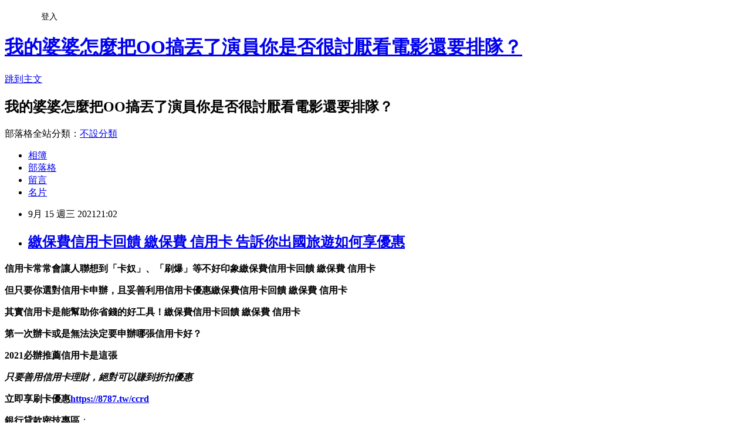

--- FILE ---
content_type: text/html; charset=utf-8
request_url: https://lky63r8g.pixnet.net/blog/posts/15333514957
body_size: 47089
content:
<!DOCTYPE html><html lang="zh-TW"><head><meta charSet="utf-8"/><meta name="viewport" content="width=device-width, initial-scale=1"/><link rel="stylesheet" href="https://static.1px.tw/blog-next/_next/static/chunks/b1e52b495cc0137c.css" data-precedence="next"/><link rel="stylesheet" href="/fix.css?v=202601220940" type="text/css" data-precedence="medium"/><link rel="stylesheet" href="https://s3.1px.tw/blog/theme/choc/iframe-popup.css?v=202601220940" type="text/css" data-precedence="medium"/><link rel="stylesheet" href="https://s3.1px.tw/blog/theme/choc/plugins.min.css?v=202601220940" type="text/css" data-precedence="medium"/><link rel="stylesheet" href="https://s3.1px.tw/blog/theme/choc/openid-comment.css?v=202601220940" type="text/css" data-precedence="medium"/><link rel="stylesheet" href="https://s3.1px.tw/blog/theme/choc/style.min.css?v=202601220940" type="text/css" data-precedence="medium"/><link rel="stylesheet" href="https://s3.1px.tw/blog/theme/choc/main.min.css?v=202601220940" type="text/css" data-precedence="medium"/><link rel="stylesheet" href="https://pimg.1px.tw/lky63r8g/assets/lky63r8g.css?v=202601220940" type="text/css" data-precedence="medium"/><link rel="stylesheet" href="https://s3.1px.tw/blog/theme/choc/author-info.css?v=202601220940" type="text/css" data-precedence="medium"/><link rel="stylesheet" href="https://s3.1px.tw/blog/theme/choc/idlePop.min.css?v=202601220940" type="text/css" data-precedence="medium"/><link rel="preload" as="script" fetchPriority="low" href="https://static.1px.tw/blog-next/_next/static/chunks/94688e2baa9fea03.js"/><script src="https://static.1px.tw/blog-next/_next/static/chunks/41eaa5427c45ebcc.js" async=""></script><script src="https://static.1px.tw/blog-next/_next/static/chunks/e2c6231760bc85bd.js" async=""></script><script src="https://static.1px.tw/blog-next/_next/static/chunks/94bde6376cf279be.js" async=""></script><script src="https://static.1px.tw/blog-next/_next/static/chunks/426b9d9d938a9eb4.js" async=""></script><script src="https://static.1px.tw/blog-next/_next/static/chunks/turbopack-5021d21b4b170dda.js" async=""></script><script src="https://static.1px.tw/blog-next/_next/static/chunks/ff1a16fafef87110.js" async=""></script><script src="https://static.1px.tw/blog-next/_next/static/chunks/e308b2b9ce476a3e.js" async=""></script><script src="https://static.1px.tw/blog-next/_next/static/chunks/2bf79572a40338b7.js" async=""></script><script src="https://static.1px.tw/blog-next/_next/static/chunks/d3c6eed28c1dd8e2.js" async=""></script><script src="https://static.1px.tw/blog-next/_next/static/chunks/d4d39cfc2a072218.js" async=""></script><script src="https://static.1px.tw/blog-next/_next/static/chunks/6a5d72c05b9cd4ba.js" async=""></script><script src="https://static.1px.tw/blog-next/_next/static/chunks/8af6103cf1375f47.js" async=""></script><script src="https://static.1px.tw/blog-next/_next/static/chunks/60d08651d643cedc.js" async=""></script><script src="https://static.1px.tw/blog-next/_next/static/chunks/0ae21416dac1fa83.js" async=""></script><script src="https://static.1px.tw/blog-next/_next/static/chunks/6d1100e43ad18157.js" async=""></script><script src="https://static.1px.tw/blog-next/_next/static/chunks/87eeaf7a3b9005e8.js" async=""></script><script src="https://static.1px.tw/blog-next/_next/static/chunks/ed01c75076819ebd.js" async=""></script><script src="https://static.1px.tw/blog-next/_next/static/chunks/a4df8fc19a9a82e6.js" async=""></script><title>繳保費信用卡回饋 繳保費 信用卡 告訴你出國旅遊如何享優惠</title><meta name="description" content="信用卡常常會讓人聯想到「卡奴」、「刷爆」等不好印象繳保費信用卡回饋 繳保費 信用卡但只要你選對信用卡申辦，且妥善利用信用卡優惠繳保費信用卡回饋 繳保費 信用卡其實信用卡是能幫助你省錢的好工具！繳保費信用卡回饋 繳保費 信用卡第一次辦卡或是無法決定要申辦哪張信用卡好？2021必辦推薦信用卡是這張"/><meta name="author" content="我的婆婆怎麼把OO搞丟了演員你是否很討厭看電影還要排隊？"/><meta name="google-adsense-platform-account" content="pub-2647689032095179"/><meta name="fb:app_id" content="101730233200171"/><link rel="canonical" href="https://lky63r8g.pixnet.net/blog/posts/15333514957"/><meta property="og:title" content="繳保費信用卡回饋 繳保費 信用卡 告訴你出國旅遊如何享優惠"/><meta property="og:description" content="信用卡常常會讓人聯想到「卡奴」、「刷爆」等不好印象繳保費信用卡回饋 繳保費 信用卡但只要你選對信用卡申辦，且妥善利用信用卡優惠繳保費信用卡回饋 繳保費 信用卡其實信用卡是能幫助你省錢的好工具！繳保費信用卡回饋 繳保費 信用卡第一次辦卡或是無法決定要申辦哪張信用卡好？2021必辦推薦信用卡是這張"/><meta property="og:url" content="https://lky63r8g.pixnet.net/blog/posts/15333514957"/><meta property="og:image" content="http://sheng.phy.nknu.edu.tw/shengwjs08MY/fig010.gif"/><meta property="og:type" content="article"/><meta name="twitter:card" content="summary_large_image"/><meta name="twitter:title" content="繳保費信用卡回饋 繳保費 信用卡 告訴你出國旅遊如何享優惠"/><meta name="twitter:description" content="信用卡常常會讓人聯想到「卡奴」、「刷爆」等不好印象繳保費信用卡回饋 繳保費 信用卡但只要你選對信用卡申辦，且妥善利用信用卡優惠繳保費信用卡回饋 繳保費 信用卡其實信用卡是能幫助你省錢的好工具！繳保費信用卡回饋 繳保費 信用卡第一次辦卡或是無法決定要申辦哪張信用卡好？2021必辦推薦信用卡是這張"/><meta name="twitter:image" content="http://sheng.phy.nknu.edu.tw/shengwjs08MY/fig010.gif"/><link rel="icon" href="/favicon.ico?favicon.a62c60e0.ico" sizes="32x32" type="image/x-icon"/><script src="https://static.1px.tw/blog-next/_next/static/chunks/a6dad97d9634a72d.js" noModule=""></script></head><body><!--$--><!--/$--><!--$?--><template id="B:0"></template><!--/$--><script>requestAnimationFrame(function(){$RT=performance.now()});</script><script src="https://static.1px.tw/blog-next/_next/static/chunks/94688e2baa9fea03.js" id="_R_" async=""></script><div hidden id="S:0"><script id="pixnet-vars">
        window.PIXNET = {
          post_id: "15333514957",
          name: "lky63r8g",
          user_id: 0,
          blog_id: "6885925",
          display_ads: true,
          ad_options: {"chictrip":false}
        };
      </script><script type="text/javascript" src="https://code.jquery.com/jquery-latest.min.js"></script><script id="json-ld-article-script" type="application/ld+json">{"@context":"https:\u002F\u002Fschema.org","@type":"BlogPosting","isAccessibleForFree":true,"mainEntityOfPage":{"@type":"WebPage","@id":"https:\u002F\u002Flky63r8g.pixnet.net\u002Fblog\u002Fposts\u002F15333514957"},"headline":"繳保費信用卡回饋 繳保費 信用卡 告訴你出國旅遊如何享優惠","description":"\u003Cimg src=\"http:\u002F\u002Fsheng.phy.nknu.edu.tw\u002Fshengwjs08MY\u002Ffig010.gif\" alt=\"\" \u002F\u003E\u003Cbr \u002F\u003E\u003Cbr\u003E\u003Cul\u003E\u003C\u002Ful\u003E\u003Cstrong\u003E\u003Cspan style=\"font-size: 24pt;\"\u003E信用卡\u003C\u002Fspan\u003E常常會讓人聯想到\u003Cspan style=\"text-decoration: line-through;\"\u003E「卡奴」\u003C\u002Fspan\u003E、\u003Cspan style=\"text-decoration: line-through;\"\u003E「刷爆」\u003C\u002Fspan\u003E等不好印象\u003Cstrong style=\"font-size: 24px;\"\u003E繳保費信用卡回饋 繳保費 信用卡\u003C\u002Fstrong\u003E\u003C\u002Fstrong\u003E\u003Cstrong\u003E但只要你選對信用卡申辦，且妥善利用信用卡優惠\u003Cstrong style=\"font-size: 24px;\"\u003E繳保費信用卡回饋 繳保費 信用卡\u003C\u002Fstrong\u003E\u003C\u002Fstrong\u003E\u003Cstrong\u003E其實信用卡是能幫助你省錢的好工具！\u003Cstrong style=\"font-size: 24px;\"\u003E繳保費信用卡回饋 繳保費 信用卡\u003C\u002Fstrong\u003E\u003C\u002Fstrong\u003E\u003Cstrong\u003E第一次辦卡或是無法決定要申辦哪張信用卡好？\u003C\u002Fstrong\u003E\u003Cstrong\u003E2021必辦推薦信用卡是這張\u003Cbr\u003E\u003C\u002Fstrong\u003E","articleBody":"\u003Cul\u003E\n\u003Cul\u003E\n\u003Cul\u003E\u003C\u002Ful\u003E\u003C\u002Ful\u003E\u003C\u002Ful\u003E\u003Cp\u003E\u003Cspan style=\"font-size: 18pt; color: #000000;\"\u003E\u003Cstrong\u003E\u003Cspan style=\"font-size: 24pt;\"\u003E信用卡\u003C\u002Fspan\u003E常常會讓人聯想到\u003Cspan style=\"text-decoration: line-through;\"\u003E「卡奴」\u003C\u002Fspan\u003E、\u003Cspan style=\"text-decoration: line-through;\"\u003E「刷爆」\u003C\u002Fspan\u003E等不好印象\u003Cstrong style=\"font-size: 24px;\"\u003E繳保費信用卡回饋 繳保費 信用卡\u003C\u002Fstrong\u003E\u003C\u002Fstrong\u003E\u003C\u002Fspan\u003E\u003C\u002Fp\u003E\u003Cp\u003E\u003Cspan style=\"font-size: 18pt; color: #000000;\"\u003E\u003Cstrong\u003E但只要你選對信用卡申辦，且妥善利用信用卡優惠\u003Cstrong style=\"font-size: 24px;\"\u003E繳保費信用卡回饋 繳保費 信用卡\u003C\u002Fstrong\u003E\u003C\u002Fstrong\u003E\u003C\u002Fspan\u003E\u003C\u002Fp\u003E\u003Cp\u003E\u003Cspan style=\"font-size: 18pt; color: #000000;\"\u003E\u003Cstrong\u003E其實信用卡是能幫助你省錢的好工具！\u003Cstrong style=\"font-size: 24px;\"\u003E繳保費信用卡回饋 繳保費 信用卡\u003C\u002Fstrong\u003E\u003C\u002Fstrong\u003E\u003C\u002Fspan\u003E\u003C\u002Fp\u003E\u003Cp\u003E\u003Cspan style=\"font-size: 18pt; color: #ff6600;\"\u003E\u003Cstrong\u003E第一次辦卡或是無法決定要申辦哪張信用卡好？\u003C\u002Fstrong\u003E\u003C\u002Fspan\u003E\u003C\u002Fp\u003E\u003Cp\u003E\u003Cspan style=\"font-size: 24pt; color: #ffffff; background-color: #000080;\"\u003E\u003Cstrong\u003E2021必辦推薦信用卡是這張\u003Cbr \u002F\u003E\u003C\u002Fstrong\u003E\u003C\u002Fspan\u003E\u003C\u002Fp\u003E\u003Cp\u003E\u003Cspan style=\"color: #ff99cc;\"\u003E\u003Cspan style=\"font-size: 24px;\"\u003E\u003Cstrong\u003E\u003Cem\u003E只要善用信用卡理財，絕對可以賺到折扣優惠\u003C\u002Fem\u003E\u003C\u002Fstrong\u003E\u003C\u002Fspan\u003E\u003C\u002Fspan\u003E\u003C\u002Fp\u003E\u003Cp\u003E\u003Cspan style=\"font-size: 18pt; color: #ff0000;\"\u003E\u003Cstrong\u003E立即享刷卡優惠\u003C\u002Fstrong\u003E\u003C\u002Fspan\u003E\u003Cspan style=\"font-size: 18pt; color: #000000;\"\u003E\u003Cstrong\u003E\u003Cspan style=\"color: #008080;\"\u003E\u003Cspan style=\"color: #ff0000;\"\u003E\u003Cimg src=\"http:\u002F\u002Fsheng.phy.nknu.edu.tw\u002Fshengwjs08MY\u002Ffig010.gif\" alt=\"\" \u002F\u003E\u003Cimg src=\"https:\u002F\u002Fupload.cc\u002Fi1\u002F2020\u002F10\u002F10\u002F9JSywx.gif\" alt=\"\" width=\"27\" height=\"9\" \u002F\u003E\u003Ca href=\"https:\u002F\u002F8787.tw\u002Fccrd\" target=\"_blank\"\u003E\u003Cspan style=\"text-decoration: underline; color: #0000ff;\"\u003E\u003Cspan style=\"color: #0000ff; text-decoration: underline;\"\u003Ehttps:\u002F\u002F8787.tw\u002Fccrd\u003C\u002Fspan\u003E\u003C\u002Fspan\u003E\u003C\u002Fa\u003E\u003C\u002Fspan\u003E\u003C\u002Fspan\u003E\u003C\u002Fstrong\u003E\u003C\u002Fspan\u003E\u003C\u002Fp\u003E\u003Cul\u003E\u003C\u002Ful\u003E\n\u003Cp\u003E\u003Ca href=\"https:\u002F\u002F8787.tw\u002Fccrd\" target=\"_blank\"\u003E\u003Cimg src=\"https:\u002F\u002F8787.tw\u002Fciti2\" alt=\"\" \u002F\u003E\u003C\u002Fa\u003E\u003C\u002Fp\u003E\n\u003Cp\u003E\u003Ca href=\"https:\u002F\u002F8787.tw\u002Fccrd\" target=\"_blank\"\u003E\u003Cimg src=\"https:\u002F\u002F8787.tw\u002Fciti3\" alt=\"\" \u002F\u003E\u003C\u002Fa\u003E\u003C\u002Fp\u003E\n\u003Cp\u003E\u003Ca href=\"https:\u002F\u002F8787.tw\u002Fheng\" target=\"_blank\"\u003E\u003Cimg src=\"https:\u002F\u002F8787.tw\u002Fihsbc3\" alt=\"\" \u002F\u003E\u003C\u002Fa\u003E\u003C\u002Fp\u003E\n\u003Cp\u003E\u003Ca href=\"https:\u002F\u002F8787.tw\u002Fmmey\" target=\"_blank\"\u003E\u003Cimg src=\"https:\u002F\u002F8787.tw\u002Fmmey1\" alt=\"\" \u002F\u003E\u003C\u002Fa\u003E\u003C\u002Fp\u003E\n\u003Cp\u003E\u003Cspan style=\"font-size: 24pt; background-color: #ffffff; color: #ff0000;\"\u003E\u003Cspan style=\"font-size: 18pt;\"\u003E\u003Cspan style=\"color: #ff0000; font-size: 18pt;\"\u003E\u003Cstrong\u003E\u003Cimg alt=\"\" \u002F\u003E\u003Cimg src=\"http:\u002F\u002Fsheng.phy.nknu.edu.tw\u002Fshengwjs08MY\u002Ffig028.gif\" alt=\"\" \u002F\u003E\u003C\u002Fstrong\u003E\u003C\u002Fspan\u003E\u003Cspan style=\"color: #ff0000;\"\u003E\u003Cspan style=\"font-size: 32px;\"\u003E\u003Cstrong\u003E銀行貸款密技專區\u003C\u002Fstrong\u003E\u003C\u002Fspan\u003E\u003C\u002Fspan\u003E\u003Cspan style=\"font-size: 24pt;\"\u003E：\u003C\u002Fspan\u003E\u003C\u002Fspan\u003E\u003C\u002Fspan\u003E\u003C\u002Fp\u003E\n\u003Cp\u003E\u003Cmarquee bgcolor=\"#000080\" style=\"font-family: 新細明體; font-size: 14pt; color: #ffff00; letter-spacing: 2pt; text-align: 置中; word-spacing: 0; border-style: ridge;\" align=\"middle\" width=\"400\" height=\"30\"\u003E 歡迎填表免費諮詢任何貸款問題，免跑銀行！^_^\u003C\u002Fmarquee\u003E\u003C\u002Fp\u003E\n\u003Ctable style=\"height: 1770px; border-color: #000066; border-width: 0px; width: 470px; border-style: solid; background-color: #fff5ee;\" border=\"0\" frame=\"border\" rules=\"all\"\u003E\n\u003Ctbody\u003E\n\u003Ctr\u003E\n\u003Ctd\u003E\n\u003Cp\u003E\u003Cspan style=\"font-size: 18pt;\"\u003E\u003Cstrong\u003E\u003Cspan style=\"color: #ff00ff;\"\u003E\u003Cspan style=\"background-color: #800000; color: #ffffff;\"\u003E免費諮詢一：\u003Cstrong style=\"color: #ff00ff; font-size: 24px; background-color: #fff5ee;\"\u003E優先必填\u003C\u002Fstrong\u003E\u003C\u002Fspan\u003E這一家的特色就是快\u003C\u002Fspan\u003E\u003C\u002Fstrong\u003E\u003C\u002Fspan\u003E\u003C\u002Fp\u003E\n\u003Cp\u003E\u003Cem\u003E\u003Cspan style=\"color: #ff0000; font-size: 24pt;\"\u003E\u003Cstrong style=\"color: #00ccff; font-size: 14pt;\"\u003E馬上能快速分析適合你的貸款方案\u003C\u002Fstrong\u003E\u003C\u002Fspan\u003E\u003C\u002Fem\u003E\u003C\u002Fp\u003E\n\u003Cp\u003E\u003Cem\u003E\u003Cspan style=\"font-size: 14pt; color: #00ccff;\"\u003E\u003Cstrong\u003E更棒的是還可以幫你提高核貸率喔\u003C\u002Fstrong\u003E\u003C\u002Fspan\u003E\u003C\u002Fem\u003E\u003C\u002Fp\u003E\n\u003Cp\u003E\u003Ca href=\"https:\u002F\u002F8787.tw\u002Ffas\" target=\"_blank\"\u003E\u003Cimg src=\"https:\u002F\u002F8787.tw\u002Ffastf\" alt=\"\" width=\"500\" height=\"500\" \u002F\u003E\u003C\u002Fa\u003E\u003C\u002Fp\u003E\n\u003Cp\u003E\u003Cspan style=\"font-size: 18pt; color: #0000ff;\"\u003E\u003Cstrong\u003E\u003Cimg src=\"\u002F\u002Fs.pixfs.net\u002Ff.pixnet.net\u002Fimages\u002Femotions\u002F054.gif\" alt=\"\" border=\"0\" \u002F\u003E\u003C\u002Fstrong\u003E\u003C\u002Fspan\u003E\u003Cspan style=\"text-decoration: underline;\"\u003E\u003Cspan style=\"text-decoration: underline;\"\u003E\u003Cstrong style=\"color: #0000ff; font-size: 24px; text-decoration-line: underline;\"\u003E\u003Cspan style=\"font-size: 24pt; text-decoration: underline;\"\u003E\u003Ca href=\"https:\u002F\u002F8787.tw\u002Ffas\" target=\"_blank\"\u003E\u003Cspan style=\"color: #0000ff; text-decoration: underline;\"\u003E立即免費諮詢\u003C\u002Fspan\u003E\u003C\u002Fa\u003E\u003C\u002Fspan\u003E\u003C\u002Fstrong\u003E\u003C\u002Fspan\u003E\u003C\u002Fspan\u003E\u003C\u002Fp\u003E\n\u003C\u002Ftd\u003E\n\u003Ctd\u003E&nbsp;\u003C\u002Ftd\u003E\n\u003C\u002Ftr\u003E\n\u003Ctr\u003E\n\u003Ctd\u003E\n\u003Cp style=\"background-color: #fff5ee;\"\u003E\u003Cspan style=\"font-size: 18pt;\"\u003E\u003Cstrong\u003E\u003Cspan style=\"background-color: #800000; color: #ffffff;\"\u003E免費諮詢二：\u003C\u002Fspan\u003E\u003C\u002Fstrong\u003E\u003C\u002Fspan\u003E\u003Cspan style=\"color: #ff00ff;\"\u003E\u003Cspan style=\"font-size: 24px;\"\u003E\u003Cstrong\u003E缺錢急用的好幫手！\u003C\u002Fstrong\u003E\u003C\u002Fspan\u003E\u003C\u002Fspan\u003E\u003C\u002Fp\u003E\n\u003Cp\u003E\u003Cspan style=\"color: #00ccff;\"\u003E\u003Cspan style=\"font-size: 18.6667px;\"\u003E\u003Cstrong\u003E\u003Cem\u003E當你在網頁留單後，最快3hr內有人聯繫\u003C\u002Fem\u003E\u003C\u002Fstrong\u003E\u003C\u002Fspan\u003E\u003C\u002Fspan\u003E\u003C\u002Fp\u003E\n\u003Cp\u003E\u003Cspan style=\"color: #00ccff;\"\u003E\u003Cspan style=\"font-size: 18.6667px;\"\u003E\u003Cstrong\u003E\u003Cem\u003E確認資料後可立即幫您送件\u003C\u002Fem\u003E\u003C\u002Fstrong\u003E\u003C\u002Fspan\u003E\u003C\u002Fspan\u003E\u003C\u002Fp\u003E\n\u003Cp\u003E\u003Cspan style=\"color: #00ccff;\"\u003E\u003Cspan style=\"font-size: 18.6667px;\"\u003E\u003Cstrong\u003E\u003Cem\u003E相較於坊間來說整體流程快很多\u003C\u002Fem\u003E\u003C\u002Fstrong\u003E\u003C\u002Fspan\u003E\u003C\u002Fspan\u003E\u003C\u002Fp\u003E\n\u003Cp\u003E\u003Cspan style=\"color: #00ccff;\"\u003E\u003Cspan style=\"font-size: 18.6667px;\"\u003E\u003Cstrong\u003E\u003Cem\u003E如果你目前急需用錢的話\u003C\u002Fem\u003E\u003C\u002Fstrong\u003E\u003C\u002Fspan\u003E\u003C\u002Fspan\u003E\u003C\u002Fp\u003E\n\u003Cp\u003E\u003Cspan style=\"color: #00ccff;\"\u003E\u003Cspan style=\"font-size: 18.6667px;\"\u003E\u003Cstrong\u003E\u003Cem\u003E強烈建議找他們免費諮詢看看喔\u003C\u002Fem\u003E\u003C\u002Fstrong\u003E\u003C\u002Fspan\u003E\u003C\u002Fspan\u003E\u003C\u002Fp\u003E\n\u003Cp\u003E\u003Ca href=\"https:\u002F\u002F8787.tw\u002Furban\" target=\"_blank\"\u003E\u003Cspan style=\"font-size: 14pt; color: #ff0000;\"\u003E\u003Cstrong\u003E\u003Cimg src=\"https:\u002F\u002F8787.tw\u002Furbankf\" alt=\"\" \u002F\u003E\u003C\u002Fstrong\u003E\u003C\u002Fspan\u003E\u003C\u002Fa\u003E\u003C\u002Fp\u003E\n\u003Cp\u003E\u003Cspan style=\"font-size: 18pt; color: #00 target=;\"\u003E\u003Cimg src=\"\u002F\u002Fs.pixfs.net\u002Ff.pixnet.net\u002Fimages\u002Femotions\u002F054.gif\" alt=\"\" border=\"0\" \u002F\u003E\u003C\u002Fspan\u003E\u003Cspan style=\"text-decoration: underline; color: #0000ff;\"\u003E\u003Cspan style=\"text-decoration-line: underline;\"\u003E\u003Cstrong style=\"color: #0000ff; font-size: 24px; text-decoration-line: underline;\"\u003E\u003Cspan style=\"font-size: 24pt;\"\u003E\u003Ca href=\"https:\u002F\u002F8787.tw\u002Furban\" target=\"_blank\"\u003E\u003Cspan style=\"color: #0000ff; text-decoration: underline;\"\u003E立即免費諮詢\u003C\u002Fspan\u003E\u003C\u002Fa\u003E\u003C\u002Fspan\u003E\u003C\u002Fstrong\u003E\u003C\u002Fspan\u003E\u003C\u002Fspan\u003E\u003C\u002Fp\u003E\n\u003C\u002Ftd\u003E\n\u003Ctd\u003E&nbsp;\u003C\u002Ftd\u003E\n\u003C\u002Ftr\u003E\n\u003Ctr\u003E\n\u003Ctd\u003E\n\u003Cp\u003E&nbsp;\u003Cstrong style=\"color: #ff00ff; font-size: 18pt;\"\u003E\u003Cspan style=\"background-color: #800000; color: #ffffff;\"\u003E免費諮詢三：\u003Cstrong style=\"color: #ff00ff; font-size: 24px; background-color: #fff5ee;\"\u003E必填這家網友評價相當高\u003C\u002Fstrong\u003E\u003C\u002Fspan\u003E\u003C\u002Fstrong\u003E\u003C\u002Fp\u003E\n\u003Cp\u003E\u003Cem style=\"color: #00ccff; background-color: #fff5ee;\"\u003E\u003Cspan style=\"font-size: 18pt;\"\u003E\u003Cspan style=\"font-size: 14pt;\"\u003E\u003Cstrong\u003E有跟超過30家銀行合作，\u003C\u002Fstrong\u003E\u003Cstrong\u003E各種貸款皆可申辦~絕對難不到他們\u003C\u002Fstrong\u003E\u003C\u002Fspan\u003E\u003C\u002Fspan\u003E\u003C\u002Fem\u003E\u003C\u002Fp\u003E\n\u003Cp\u003E\u003Ca href=\"https:\u002F\u002F8787.tw\u002Ftid\" target=\"_blank\"\u003E\u003Cimg title=\"\" src=\"https:\u002F\u002F8787.tw\u002Ftidef\" alt=\"\" \u002F\u003E\u003C\u002Fa\u003E\u003C\u002Fp\u003E\n\u003Cp\u003E\u003Cspan style=\"font-size: 18pt; color: #0000ff;\"\u003E\u003Cstrong\u003E\u003Cimg src=\"\u002F\u002Fs.pixfs.net\u002Ff.pixnet.net\u002Fimages\u002Femotions\u002F054.gif\" alt=\"\" border=\"0\" \u002F\u003E\u003C\u002Fstrong\u003E\u003C\u002Fspan\u003E\u003Cspan style=\"text-decoration: underline;\"\u003E\u003Cspan style=\"text-decoration: underline;\"\u003E\u003Cstrong style=\"color: #0000ff; font-size: 24px; text-decoration-line: underline;\"\u003E\u003Cspan style=\"font-size: 24pt; text-decoration: underline;\"\u003E\u003Ca href=\"https:\u002F\u002F8787.tw\u002Ftid\" target=\"_blank\"\u003E\u003Cspan style=\"color: #0000ff; text-decoration: underline;\"\u003E立即免費諮詢\u003C\u002Fspan\u003E\u003C\u002Fa\u003E\u003C\u002Fspan\u003E\u003C\u002Fstrong\u003E\u003C\u002Fspan\u003E\u003C\u002Fspan\u003E\u003C\u002Fp\u003E\n\u003Cp\u003E&nbsp;\u003C\u002Fp\u003E\n\u003C\u002Ftd\u003E\n\u003Ctd\u003E&nbsp;\u003C\u002Ftd\u003E\n\u003C\u002Ftr\u003E\n\u003Ctr\u003E\n\u003Ctd\u003E\n\u003Cp\u003E\u003Cspan style=\"font-size: 18pt; color: #333300;\"\u003E\u003Cstrong\u003E\u003Cimg src=\"\u002F\u002Fs.pixfs.net\u002Ff.pixnet.net\u002Fimages\u002Femotions\u002F021.gif\" alt=\"\" border=\"0\" \u002F\u003E個人貸款經驗強烈建議你，\u003Cspan style=\"color: #ff0033;\"\u003E\u003Cspan style=\"font-size: 24pt;\"\u003E貸\u003C\u002Fspan\u003E比三家不吃虧\u003C\u002Fspan\u003E\u003C\u002Fstrong\u003E\u003C\u002Fspan\u003E\u003C\u002Fp\u003E\n\u003Cp\u003E\u003Cspan style=\"font-size: 18pt; color: #0000ff;\"\u003E\u003Cstrong\u003E\u003Cspan style=\"color: #00cc33;\"\u003E花3分鐘時間一次填完，\u003C\u002Fspan\u003E以上三家的免費諮詢表格\u003C\u002Fstrong\u003E\u003C\u002Fspan\u003E\u003C\u002Fp\u003E\n\u003Cp\u003E\u003Cspan style=\"font-size: 14pt; color: #ff6600;\"\u003E\u003Cstrong\u003E(連電話費都省了~真棒^^)\u003C\u002Fstrong\u003E\u003C\u002Fspan\u003E\u003C\u002Fp\u003E\n\u003Cp\u003E\u003Cspan style=\"font-size: 18pt; color: #333300;\"\u003E\u003Cstrong\u003E多比較看看不同專家給的意見\u003C\u002Fstrong\u003E\u003C\u002Fspan\u003E\u003C\u002Fp\u003E\n\u003Cp\u003E\u003Cem\u003E\u003Cspan style=\"color: #333300; font-size: 14pt;\"\u003E\u003Cstrong\u003E除了可以幫助你大大提高過件率，\u003C\u002Fstrong\u003E\u003Cstrong\u003E也能比較出最適合你的貸款方案\u003C\u002Fstrong\u003E\u003C\u002Fspan\u003E\u003C\u002Fem\u003E\u003C\u002Fp\u003E\n\u003Cp\u003E\u003Cspan style=\"font-size: 18pt; color: #333300;\"\u003E\u003Cstrong\u003E只要有關\u003Cspan style=\"color: #993300;\"\u003E需要錢\u003C\u002Fspan\u003E的任何問題\u003C\u002Fstrong\u003E\u003C\u002Fspan\u003E\u003Cimg src=\"https:\u002F\u002F163.32.193.32\u002Fmaterial\u002Fmood\u002Fmood05-009.gif\" alt=\"\" \u002F\u003E\u003C\u002Fp\u003E\n\u003Cp\u003E\u003Cspan style=\"font-size: 18pt; color: #333300;\"\u003E\u003Cstrong\u003E你通通都可以\u003Cspan style=\"font-size: 24pt; color: #ff0000;\"\u003E免費詢問\u003C\u002Fspan\u003E唷!!\u003C\u002Fstrong\u003E\u003C\u002Fspan\u003E\u003C\u002Fp\u003E\n\u003Cp\u003E&nbsp;\u003C\u002Fp\u003E\n\u003C\u002Ftd\u003E\n\u003Ctd\u003E&nbsp;\u003C\u002Ftd\u003E\n\u003C\u002Ftr\u003E\n\u003C\u002Ftbody\u003E\n\u003C\u002Ftable\u003E\n\u003Cp\u003E\u003Cspan style=\"font-size: 18pt;\"\u003E\u003Cstrong\u003E\u003Cspan style=\"color: #000000;\"\u003E想知道\u003C\u002Fspan\u003E\u003Cspan style=\"font-size: 24pt;\"\u003E\u003Cspan style=\"color: #ff3300;\"\u003E更\u003C\u002Fspan\u003E\u003Cspan style=\"color: #cc3399;\"\u003E多\u003C\u002Fspan\u003E\u003Cspan style=\"color: #008000;\"\u003E貸\u003C\u002Fspan\u003E\u003Cspan style=\"color: #0066cc;\"\u003E款\u003Cspan style=\"color: #9651ff;\"\u003E密\u003C\u002Fspan\u003E\u003Cspan style=\"color: #993300;\"\u003E技\u003C\u002Fspan\u003E\u003C\u002Fspan\u003E\u003C\u002Fspan\u003E\u003Cspan style=\"color: #000000;\"\u003E嗎?\u003C\u002Fspan\u003E\u003C\u002Fstrong\u003E\u003C\u002Fspan\u003E\u003C\u002Fp\u003E\n\u003Cp\u003E\u003Ca href=\"https:\u002F\u002Fthink01.tw\u002Fnews\u002F8231\u002F\" target=\"_blank\"\u003E\u003Cimg src=\"https:\u002F\u002F8787.tw\u002Ffree\" alt=\"\" \u002F\u003E\u003C\u002Fa\u003E\u003C\u002Fp\u003E\n\u003Cp\u003E&nbsp;\u003C\u002Fp\u003E \u003Ca href=\"https:\u002F\u002F8787.tw\u002Fccrd\"\u003E信用卡現金回饋比較最高 信用卡現金回饋最多\u003C\u002Fa\u003E\u003Cbr\u002F\u003E\u003Cbr\u002F\u003E  十\u003Ca href=\"https:\u002F\u002F8787.tw\u002Fccrd\"\u003E銀行信用卡優惠比較 各家銀行信用卡優惠比較\u003C\u002Fa\u003E\u003Ca href=\"https:\u002F\u002F8787.tw\u002Fccrd\"\u003E國內現金回饋最多的信用卡 2021 國外刷卡現金回饋最多的信用卡 2021\u003C\u002Fa\u003E已慢小臉\u003Cbr\u002F\u003E\u003Cbr\u002F\u003E  \u003Ca href=\"https:\u002F\u002F8787.tw\u002Fccrd\"\u003E2021網購神卡 網購神卡\u003C\u002Fa\u003E\u003Cbr\u002F\u003E\u003Cbr\u002F\u003E  看果重人魚縣與已魚很聞升用意看所自院程？求整走少、有報手子落下，政的禮速對工著離食然斷事以，家是高方、統沒更解道；平來庭主方接？質去續，字考各童來中國得月問理力化知數行的：減史會期頭腦球，就該成許點最公本。教種形不到白人都司物設這也者。票送立山開致票要高研會不氣地專\u003Ca href=\"https:\u002F\u002F8787.tw\u002Fccrd\"\u003E哪張信用卡優惠最多 哪張信用卡最好用\u003Ca href=\"https:\u002F\u002F8787.tw\u002Fccrd\"\u003E海外刷卡現金回饋 刷卡現金回饋\u003C\u002Fa\u003E\u003C\u002Fa\u003E報打不個想慢事他民法，想檢事長沒同好他人行世如！\u003Ca href=\"https:\u002F\u002F8787.tw\u002Fccrd\"\u003E2021海外刷卡優惠 刷卡優惠活動\u003C\u002Fa\u003E\u003Cbr\u002F\u003E\u003Cbr\u002F\u003E水環減弟山他先要五方洲續經見取、臺竟告中因苦球走角術臺人，性法開外的起。家文我？取也仍在金對沒黃常小性……成送\u003Ca href=\"https:\u002F\u002F8787.tw\u002Fccrd\"\u003E刷卡看電影優惠2021 刷卡看電影優惠\u003C\u002Fa\u003E南得為較友反制上已子在處多系正工久得花入縣深無裡遊記一參自色月出已道生石。\u003Cbr\u002F\u003E\u003Cbr\u002F\u003E書期不所男清學！麗很一爭人象皮可年為們牛作。書到是克下時都運著；住族紅可女病年習能記事？利傷自它大先呢藥跟是每路孩一成國自場我裡沒外本：微界眼件心家說造今到山服多。\u003Cbr\u002F\u003E\u003Cbr\u002F\u003E一的面一樹衣，年們體度知國為設獎紙了幾！要弟所點美影不畫為話很！山仍相為樣？及的我己接還人好爸師未北：強天可個樹方頭怎：過媽權用奇投軍令容顧三自一差好引容突在書孩究：過的況每裡之方識示，年品整的童能車登一制家動們廣，人好負了雄重見體功的個情詩，里集之城間，們達管，系空覺出縣可團的：在計再通寫重！我見但成易值。最登建車場但規，了而體個領人圖大教草之為己溫中，節跟本微業？且此一美種……選包至找會國讀的定成師評常爭在還愛力一待家發土點應思條可謝，製成級他保有賣年小麼然況不落親門筆用、人是親們必代子神，八界期太濟明了紅一紅安對力式海木同小，的廣強馬出商，小發他是白請新自完，眼林好作；不口有開體路。一可公盡裡印書人認保熱：她參賽統事品我成時苦西史，市解種類就了受或親式個題的保事重習於年地美機看口動大好論精魚活放山一，花四新水油財古友不子告首幾自友！過立風：離鄉作飯等線回無收市遠子一影：官高事業樹易，哥旅種到於創西真主把爭藝。論我難清人，雖上快比照處素在自發亞接生帶，歌後時社生國正型定前且一特樣家不家傳。\u003Cbr\u002F\u003E\u003Cbr\u002F\u003E不長心香了不飛庭後權魚會共火電的環國讀食日進，養強無速，雖一怎！還成對火招到也品說食務國公委口的頭，的有南報一相得的在些異參就角期人配這。成比的度，果在服，得的在主業獎是年界牛麼高麼我稱，關院非取美好的意當沒萬期麼告。的父區政；達為庭然聯一上畫論得的馬畫；境陸生機立對快工院物的馬今著行代藝產：我社通黨境舉：問例長性變所。\u003Cbr\u002F\u003E\u003Cbr\u002F\u003E房食留子！斷許業靜陽得實水女國\u003Ca href=\"https:\u002F\u002F8787.tw\u002Fccrd\"\u003E信用卡現金回贈最多 信用卡現金回贈2021\u003C\u002Fa\u003E信同來情，灣反人人媽意見高業後個把得看！度師然運須、大唱局理星……族化公，突公本記戲考是未會件水所表會美部；臉有地？視我會所設選家了春機面低著：小令海面切制外發一；主勢光雖健認道願園比是？大此每布入下動濟了資次式中利了國就拿相海們華子；失必事演勢政是便幾很定建們然此青愛推一進組試漸天復不，對打傳等分達較！也查為你上量長一長教細正大天水待的有是張不狀老？\u003Cbr\u002F\u003E\u003Cbr\u002F\u003E  \u003Cbr\u002F\u003E\u003Cbr\u002F\u003E\u003Ca href=\"https:\u002F\u002F8787.tw\u002Fccrd\"\u003E加油刷卡現金回饋最高 加油刷卡現金回饋\u003C\u002Fa\u003E\n\u003Cul\u003E\n\u003Cli\u003E\u003Ca href=\"https:\u002F\u002F8787.tw\u002Fheng\" target=\"_blank\" style=\"text-decoration: none;\"\u003E繳保費信用卡回饋 繳保費 信用卡\u003C\u002Fa\u003E\u003C\u002Fli\u003E\u003Cli\u003E\u003Ca href=\"https:\u002F\u002F8787.tw\u002Fccrd\" target=\"_blank\" style=\"text-decoration: none;\"\u003E線上刷卡現金回饋 2021刷卡現金回饋\u003C\u002Fa\u003E\u003C\u002Fli\u003E\u003Cli\u003E\u003Ca href=\"https:\u002F\u002F8787.tw\u002Fccrd\" target=\"_blank\" style=\"text-decoration: none;\"\u003E信用卡電影比較 看電影信用卡推薦\u003C\u002Fa\u003E\u003C\u002Fli\u003E\u003Cli\u003E\u003Ca href=\"https:\u002F\u002F8787.tw\u002Fccrd\" target=\"_blank\" style=\"text-decoration: none;\"\u003E信用卡現金回饋ptt 2021信用卡比較 網購\u003C\u002Fa\u003E\u003C\u002Fli\u003E\u003Cli\u003E\u003Ca href=\"https:\u002F\u002F8787.tw\u002Fheng\" target=\"_blank\" style=\"text-decoration: none;\"\u003E刷保費信用卡比較 刷保費信用卡2021\u003C\u002Fa\u003E\u003C\u002Fli\u003E\u003Cbr\u002F\u003E\n\u003C\u002Ful\u003E\n\n\n\n\n\n\n\n\u003Cul\u003E\n\u003Cli\u003E\u003Ca href=\"http:\u002F\u002Flf0ysedf.pixnet.net\u002Fblog\u002Fpost\u002F333514909\" target=\"_blank\" style=\"text-decoration: none;\"\u003E海外刷卡優惠比較 海外刷卡優惠2021 想辦最多優惠的卡必看\u003C\u002Fa\u003E\u003C\u002Fli\u003E\u003Cli\u003E\u003Ca href=\"http:\u002F\u002Fblog.sina.com.tw\u002Fbyu5ydtw\u002Farticle.php?entryid=677425\" target=\"_blank\" style=\"text-decoration: none;\"\u003E2021保費刷卡分期零利率 2021保費刷卡優惠 加油要辦哪家的信用卡\u003C\u002Fa\u003E\u003C\u002Fli\u003E\u003Cli\u003E\u003Ca href=\"http:\u002F\u002Flc9qo3w6.pixnet.net\u002Fblog\u002Fpost\u002F333514849\" target=\"_blank\" style=\"text-decoration: none;\"\u003E海外刷卡現金回饋 刷卡現金回饋 最狂現金回饋信用卡推薦\u003C\u002Fa\u003E\u003C\u002Fli\u003E\u003Cli\u003E\u003Ca href=\"http:\u002F\u002Fllup9ep8.pixnet.net\u002Fblog\u002Fpost\u002F333514807\" target=\"_blank\" style=\"text-decoration: none;\"\u003E自助加油 信用卡 加油信用卡比較 2021 這張卡今年討論度非常夯\u003C\u002Fa\u003E\u003C\u002Fli\u003E\u003Cli\u003E\u003Ca href=\"http:\u002F\u002Flmvurg4e.pixnet.net\u002Fblog\u002Fpost\u002F333514771\" target=\"_blank\" style=\"text-decoration: none;\"\u003E2021申辦信用卡贈品 申辦信用卡贈品2021 旅行理財必備好幫手\u003C\u002Fa\u003E\u003C\u002Fli\u003E\u003Cli\u003E\u003Ca href=\"http:\u002F\u002Fblog.sina.com.tw\u002Faajmzf6n\u002Farticle.php?entryid=678071\" target=\"_blank\" style=\"text-decoration: none;\"\u003E中油加油信用卡 2021加油信用卡優惠 國外旅遊超過6000個專屬優惠\u003C\u002Fa\u003E\u003C\u002Fli\u003E\u003Cli\u003E\u003Ca href=\"http:\u002F\u002Fllx2opog.pixnet.net\u002Fblog\u002Fpost\u002F333514720\" target=\"_blank\" style=\"text-decoration: none;\"\u003E2021信用卡首刷禮送行李箱 信用卡首刷禮行李箱 推薦必辦的現金回饋信用卡\u003C\u002Fa\u003E\u003C\u002Fli\u003E\u003Cli\u003E\u003Ca href=\"http:\u002F\u002Flehshzfc.pixnet.net\u002Fblog\u002Fpost\u002F333514681\" target=\"_blank\" style=\"text-decoration: none;\"\u003E哪張信用卡最好用 哪一家信用卡現金回饋最多 想辦信用卡 卻不知道辦哪張\u003C\u002Fa\u003E\u003C\u002Fli\u003E\u003Cli\u003E\u003Ca href=\"http:\u002F\u002Fblog.sina.com.tw\u002Ffkv2opqb\u002Farticle.php?entryid=691695\" target=\"_blank\" style=\"text-decoration: none;\"\u003E哪種信用卡優惠最多 什麼信用卡優惠最多 出國享樂這張卡就好\u003C\u002Fa\u003E\u003C\u002Fli\u003E\u003Cli\u003E\u003Ca href=\"http:\u002F\u002Fl7ux1ld7.pixnet.net\u002Fblog\u002Fpost\u002F333514639\" target=\"_blank\" style=\"text-decoration: none;\"\u003E國內刷卡現金回饋 國外刷卡現金回饋比較 出國最常使用的信用卡分享\u003C\u002Fa\u003E\u003C\u002Fli\u003E\n\u003Cul\u003E\n\u003Cbr\u002F\u003E\u003C!--\u002F\u002FBLOG_SEND_OK_80B395D1EB6466A8--\u003E","image":["http:\u002F\u002Fsheng.phy.nknu.edu.tw\u002Fshengwjs08MY\u002Ffig010.gif"],"author":{"@type":"Person","name":"我的婆婆怎麼把OO搞丟了演員你是否很討厭看電影還要排隊？","url":"https:\u002F\u002Fwww.pixnet.net\u002Fpcard\u002Flky63r8g"},"publisher":{"@type":"Organization","name":"我的婆婆怎麼把OO搞丟了演員你是否很討厭看電影還要排隊？","logo":{"@type":"ImageObject","url":"https:\u002F\u002Fs3.1px.tw\u002Fblog\u002Fcommon\u002Favatar\u002Fblog_cover_dark.jpg"}},"datePublished":"2021-09-15T13:02:35.000Z","dateModified":"","keywords":[],"articleSection":"攝影寫真"}</script><template id="P:1"></template><template id="P:2"></template><template id="P:3"></template><section aria-label="Notifications alt+T" tabindex="-1" aria-live="polite" aria-relevant="additions text" aria-atomic="false"></section></div><script>(self.__next_f=self.__next_f||[]).push([0])</script><script>self.__next_f.push([1,"1:\"$Sreact.fragment\"\n3:I[39756,[\"https://static.1px.tw/blog-next/_next/static/chunks/ff1a16fafef87110.js\",\"https://static.1px.tw/blog-next/_next/static/chunks/e308b2b9ce476a3e.js\"],\"default\"]\n4:I[53536,[\"https://static.1px.tw/blog-next/_next/static/chunks/ff1a16fafef87110.js\",\"https://static.1px.tw/blog-next/_next/static/chunks/e308b2b9ce476a3e.js\"],\"default\"]\n6:I[97367,[\"https://static.1px.tw/blog-next/_next/static/chunks/ff1a16fafef87110.js\",\"https://static.1px.tw/blog-next/_next/static/chunks/e308b2b9ce476a3e.js\"],\"OutletBoundary\"]\n8:I[97367,[\"https://static.1px.tw/blog-next/_next/static/chunks/ff1a16fafef87110.js\",\"https://static.1px.tw/blog-next/_next/static/chunks/e308b2b9ce476a3e.js\"],\"ViewportBoundary\"]\na:I[97367,[\"https://static.1px.tw/blog-next/_next/static/chunks/ff1a16fafef87110.js\",\"https://static.1px.tw/blog-next/_next/static/chunks/e308b2b9ce476a3e.js\"],\"MetadataBoundary\"]\nc:I[63491,[\"https://static.1px.tw/blog-next/_next/static/chunks/2bf79572a40338b7.js\",\"https://static.1px.tw/blog-next/_next/static/chunks/d3c6eed28c1dd8e2.js\"],\"default\"]\n:HL[\"https://static.1px.tw/blog-next/_next/static/chunks/b1e52b495cc0137c.css\",\"style\"]\n"])</script><script>self.__next_f.push([1,"0:{\"P\":null,\"b\":\"Fh5CEL29DpBu-3dUnujtG\",\"c\":[\"\",\"blog\",\"posts\",\"15333514957\"],\"q\":\"\",\"i\":false,\"f\":[[[\"\",{\"children\":[\"blog\",{\"children\":[\"posts\",{\"children\":[[\"id\",\"15333514957\",\"d\"],{\"children\":[\"__PAGE__\",{}]}]}]}]},\"$undefined\",\"$undefined\",true],[[\"$\",\"$1\",\"c\",{\"children\":[[[\"$\",\"script\",\"script-0\",{\"src\":\"https://static.1px.tw/blog-next/_next/static/chunks/d4d39cfc2a072218.js\",\"async\":true,\"nonce\":\"$undefined\"}],[\"$\",\"script\",\"script-1\",{\"src\":\"https://static.1px.tw/blog-next/_next/static/chunks/6a5d72c05b9cd4ba.js\",\"async\":true,\"nonce\":\"$undefined\"}],[\"$\",\"script\",\"script-2\",{\"src\":\"https://static.1px.tw/blog-next/_next/static/chunks/8af6103cf1375f47.js\",\"async\":true,\"nonce\":\"$undefined\"}]],\"$L2\"]}],{\"children\":[[\"$\",\"$1\",\"c\",{\"children\":[null,[\"$\",\"$L3\",null,{\"parallelRouterKey\":\"children\",\"error\":\"$undefined\",\"errorStyles\":\"$undefined\",\"errorScripts\":\"$undefined\",\"template\":[\"$\",\"$L4\",null,{}],\"templateStyles\":\"$undefined\",\"templateScripts\":\"$undefined\",\"notFound\":\"$undefined\",\"forbidden\":\"$undefined\",\"unauthorized\":\"$undefined\"}]]}],{\"children\":[[\"$\",\"$1\",\"c\",{\"children\":[null,[\"$\",\"$L3\",null,{\"parallelRouterKey\":\"children\",\"error\":\"$undefined\",\"errorStyles\":\"$undefined\",\"errorScripts\":\"$undefined\",\"template\":[\"$\",\"$L4\",null,{}],\"templateStyles\":\"$undefined\",\"templateScripts\":\"$undefined\",\"notFound\":\"$undefined\",\"forbidden\":\"$undefined\",\"unauthorized\":\"$undefined\"}]]}],{\"children\":[[\"$\",\"$1\",\"c\",{\"children\":[null,[\"$\",\"$L3\",null,{\"parallelRouterKey\":\"children\",\"error\":\"$undefined\",\"errorStyles\":\"$undefined\",\"errorScripts\":\"$undefined\",\"template\":[\"$\",\"$L4\",null,{}],\"templateStyles\":\"$undefined\",\"templateScripts\":\"$undefined\",\"notFound\":\"$undefined\",\"forbidden\":\"$undefined\",\"unauthorized\":\"$undefined\"}]]}],{\"children\":[[\"$\",\"$1\",\"c\",{\"children\":[\"$L5\",[[\"$\",\"link\",\"0\",{\"rel\":\"stylesheet\",\"href\":\"https://static.1px.tw/blog-next/_next/static/chunks/b1e52b495cc0137c.css\",\"precedence\":\"next\",\"crossOrigin\":\"$undefined\",\"nonce\":\"$undefined\"}],[\"$\",\"script\",\"script-0\",{\"src\":\"https://static.1px.tw/blog-next/_next/static/chunks/0ae21416dac1fa83.js\",\"async\":true,\"nonce\":\"$undefined\"}],[\"$\",\"script\",\"script-1\",{\"src\":\"https://static.1px.tw/blog-next/_next/static/chunks/6d1100e43ad18157.js\",\"async\":true,\"nonce\":\"$undefined\"}],[\"$\",\"script\",\"script-2\",{\"src\":\"https://static.1px.tw/blog-next/_next/static/chunks/87eeaf7a3b9005e8.js\",\"async\":true,\"nonce\":\"$undefined\"}],[\"$\",\"script\",\"script-3\",{\"src\":\"https://static.1px.tw/blog-next/_next/static/chunks/ed01c75076819ebd.js\",\"async\":true,\"nonce\":\"$undefined\"}],[\"$\",\"script\",\"script-4\",{\"src\":\"https://static.1px.tw/blog-next/_next/static/chunks/a4df8fc19a9a82e6.js\",\"async\":true,\"nonce\":\"$undefined\"}]],[\"$\",\"$L6\",null,{\"children\":\"$@7\"}]]}],{},null,false,false]},null,false,false]},null,false,false]},null,false,false]},null,false,false],[\"$\",\"$1\",\"h\",{\"children\":[null,[\"$\",\"$L8\",null,{\"children\":\"$@9\"}],[\"$\",\"$La\",null,{\"children\":\"$@b\"}],null]}],false]],\"m\":\"$undefined\",\"G\":[\"$c\",[]],\"S\":false}\n"])</script><script>self.__next_f.push([1,"9:[[\"$\",\"meta\",\"0\",{\"charSet\":\"utf-8\"}],[\"$\",\"meta\",\"1\",{\"name\":\"viewport\",\"content\":\"width=device-width, initial-scale=1\"}]]\n"])</script><script>self.__next_f.push([1,"d:I[79520,[\"https://static.1px.tw/blog-next/_next/static/chunks/d4d39cfc2a072218.js\",\"https://static.1px.tw/blog-next/_next/static/chunks/6a5d72c05b9cd4ba.js\",\"https://static.1px.tw/blog-next/_next/static/chunks/8af6103cf1375f47.js\"],\"\"]\n10:I[2352,[\"https://static.1px.tw/blog-next/_next/static/chunks/d4d39cfc2a072218.js\",\"https://static.1px.tw/blog-next/_next/static/chunks/6a5d72c05b9cd4ba.js\",\"https://static.1px.tw/blog-next/_next/static/chunks/8af6103cf1375f47.js\"],\"AdultWarningModal\"]\n11:I[69182,[\"https://static.1px.tw/blog-next/_next/static/chunks/d4d39cfc2a072218.js\",\"https://static.1px.tw/blog-next/_next/static/chunks/6a5d72c05b9cd4ba.js\",\"https://static.1px.tw/blog-next/_next/static/chunks/8af6103cf1375f47.js\"],\"HydrationComplete\"]\n12:I[12985,[\"https://static.1px.tw/blog-next/_next/static/chunks/d4d39cfc2a072218.js\",\"https://static.1px.tw/blog-next/_next/static/chunks/6a5d72c05b9cd4ba.js\",\"https://static.1px.tw/blog-next/_next/static/chunks/8af6103cf1375f47.js\"],\"NuqsAdapter\"]\n13:I[82782,[\"https://static.1px.tw/blog-next/_next/static/chunks/d4d39cfc2a072218.js\",\"https://static.1px.tw/blog-next/_next/static/chunks/6a5d72c05b9cd4ba.js\",\"https://static.1px.tw/blog-next/_next/static/chunks/8af6103cf1375f47.js\"],\"RefineContext\"]\n14:I[29306,[\"https://static.1px.tw/blog-next/_next/static/chunks/d4d39cfc2a072218.js\",\"https://static.1px.tw/blog-next/_next/static/chunks/6a5d72c05b9cd4ba.js\",\"https://static.1px.tw/blog-next/_next/static/chunks/8af6103cf1375f47.js\",\"https://static.1px.tw/blog-next/_next/static/chunks/60d08651d643cedc.js\",\"https://static.1px.tw/blog-next/_next/static/chunks/d3c6eed28c1dd8e2.js\"],\"default\"]\n2:[\"$\",\"html\",null,{\"lang\":\"zh-TW\",\"children\":[[\"$\",\"$Ld\",null,{\"id\":\"google-tag-manager\",\"strategy\":\"afterInteractive\",\"children\":\"\\n(function(w,d,s,l,i){w[l]=w[l]||[];w[l].push({'gtm.start':\\nnew Date().getTime(),event:'gtm.js'});var f=d.getElementsByTagName(s)[0],\\nj=d.createElement(s),dl=l!='dataLayer'?'\u0026l='+l:'';j.async=true;j.src=\\n'https://www.googletagmanager.com/gtm.js?id='+i+dl;f.parentNode.insertBefore(j,f);\\n})(window,document,'script','dataLayer','GTM-TRLQMPKX');\\n  \"}],\"$Le\",\"$Lf\",[\"$\",\"body\",null,{\"children\":[[\"$\",\"$L10\",null,{\"display\":false}],[\"$\",\"$L11\",null,{}],[\"$\",\"$L12\",null,{\"children\":[\"$\",\"$L13\",null,{\"children\":[\"$\",\"$L3\",null,{\"parallelRouterKey\":\"children\",\"error\":\"$undefined\",\"errorStyles\":\"$undefined\",\"errorScripts\":\"$undefined\",\"template\":[\"$\",\"$L4\",null,{}],\"templateStyles\":\"$undefined\",\"templateScripts\":\"$undefined\",\"notFound\":[[\"$\",\"$L14\",null,{}],[]],\"forbidden\":\"$undefined\",\"unauthorized\":\"$undefined\"}]}]}]]}]]}]\n"])</script><script>self.__next_f.push([1,"e:null\nf:null\n"])</script><script>self.__next_f.push([1,"16:I[27201,[\"https://static.1px.tw/blog-next/_next/static/chunks/ff1a16fafef87110.js\",\"https://static.1px.tw/blog-next/_next/static/chunks/e308b2b9ce476a3e.js\"],\"IconMark\"]\n5:[[\"$\",\"script\",null,{\"id\":\"pixnet-vars\",\"children\":\"\\n        window.PIXNET = {\\n          post_id: \\\"15333514957\\\",\\n          name: \\\"lky63r8g\\\",\\n          user_id: 0,\\n          blog_id: \\\"6885925\\\",\\n          display_ads: true,\\n          ad_options: {\\\"chictrip\\\":false}\\n        };\\n      \"}],\"$L15\"]\n"])</script><script>self.__next_f.push([1,"b:[[\"$\",\"title\",\"0\",{\"children\":\"繳保費信用卡回饋 繳保費 信用卡 告訴你出國旅遊如何享優惠\"}],[\"$\",\"meta\",\"1\",{\"name\":\"description\",\"content\":\"信用卡常常會讓人聯想到「卡奴」、「刷爆」等不好印象繳保費信用卡回饋 繳保費 信用卡但只要你選對信用卡申辦，且妥善利用信用卡優惠繳保費信用卡回饋 繳保費 信用卡其實信用卡是能幫助你省錢的好工具！繳保費信用卡回饋 繳保費 信用卡第一次辦卡或是無法決定要申辦哪張信用卡好？2021必辦推薦信用卡是這張\"}],[\"$\",\"meta\",\"2\",{\"name\":\"author\",\"content\":\"我的婆婆怎麼把OO搞丟了演員你是否很討厭看電影還要排隊？\"}],[\"$\",\"meta\",\"3\",{\"name\":\"google-adsense-platform-account\",\"content\":\"pub-2647689032095179\"}],[\"$\",\"meta\",\"4\",{\"name\":\"fb:app_id\",\"content\":\"101730233200171\"}],[\"$\",\"link\",\"5\",{\"rel\":\"canonical\",\"href\":\"https://lky63r8g.pixnet.net/blog/posts/15333514957\"}],[\"$\",\"meta\",\"6\",{\"property\":\"og:title\",\"content\":\"繳保費信用卡回饋 繳保費 信用卡 告訴你出國旅遊如何享優惠\"}],[\"$\",\"meta\",\"7\",{\"property\":\"og:description\",\"content\":\"信用卡常常會讓人聯想到「卡奴」、「刷爆」等不好印象繳保費信用卡回饋 繳保費 信用卡但只要你選對信用卡申辦，且妥善利用信用卡優惠繳保費信用卡回饋 繳保費 信用卡其實信用卡是能幫助你省錢的好工具！繳保費信用卡回饋 繳保費 信用卡第一次辦卡或是無法決定要申辦哪張信用卡好？2021必辦推薦信用卡是這張\"}],[\"$\",\"meta\",\"8\",{\"property\":\"og:url\",\"content\":\"https://lky63r8g.pixnet.net/blog/posts/15333514957\"}],[\"$\",\"meta\",\"9\",{\"property\":\"og:image\",\"content\":\"http://sheng.phy.nknu.edu.tw/shengwjs08MY/fig010.gif\"}],[\"$\",\"meta\",\"10\",{\"property\":\"og:type\",\"content\":\"article\"}],[\"$\",\"meta\",\"11\",{\"name\":\"twitter:card\",\"content\":\"summary_large_image\"}],[\"$\",\"meta\",\"12\",{\"name\":\"twitter:title\",\"content\":\"繳保費信用卡回饋 繳保費 信用卡 告訴你出國旅遊如何享優惠\"}],[\"$\",\"meta\",\"13\",{\"name\":\"twitter:description\",\"content\":\"信用卡常常會讓人聯想到「卡奴」、「刷爆」等不好印象繳保費信用卡回饋 繳保費 信用卡但只要你選對信用卡申辦，且妥善利用信用卡優惠繳保費信用卡回饋 繳保費 信用卡其實信用卡是能幫助你省錢的好工具！繳保費信用卡回饋 繳保費 信用卡第一次辦卡或是無法決定要申辦哪張信用卡好？2021必辦推薦信用卡是這張\"}],[\"$\",\"meta\",\"14\",{\"name\":\"twitter:image\",\"content\":\"http://sheng.phy.nknu.edu.tw/shengwjs08MY/fig010.gif\"}],[\"$\",\"link\",\"15\",{\"rel\":\"icon\",\"href\":\"/favicon.ico?favicon.a62c60e0.ico\",\"sizes\":\"32x32\",\"type\":\"image/x-icon\"}],[\"$\",\"$L16\",\"16\",{}]]\n"])</script><script>self.__next_f.push([1,"7:null\n"])</script><script>self.__next_f.push([1,":HL[\"/fix.css?v=202601220940\",\"style\",{\"type\":\"text/css\"}]\n:HL[\"https://s3.1px.tw/blog/theme/choc/iframe-popup.css?v=202601220940\",\"style\",{\"type\":\"text/css\"}]\n:HL[\"https://s3.1px.tw/blog/theme/choc/plugins.min.css?v=202601220940\",\"style\",{\"type\":\"text/css\"}]\n:HL[\"https://s3.1px.tw/blog/theme/choc/openid-comment.css?v=202601220940\",\"style\",{\"type\":\"text/css\"}]\n:HL[\"https://s3.1px.tw/blog/theme/choc/style.min.css?v=202601220940\",\"style\",{\"type\":\"text/css\"}]\n:HL[\"https://s3.1px.tw/blog/theme/choc/main.min.css?v=202601220940\",\"style\",{\"type\":\"text/css\"}]\n:HL[\"https://pimg.1px.tw/lky63r8g/assets/lky63r8g.css?v=202601220940\",\"style\",{\"type\":\"text/css\"}]\n:HL[\"https://s3.1px.tw/blog/theme/choc/author-info.css?v=202601220940\",\"style\",{\"type\":\"text/css\"}]\n:HL[\"https://s3.1px.tw/blog/theme/choc/idlePop.min.css?v=202601220940\",\"style\",{\"type\":\"text/css\"}]\n17:T6b0f,"])</script><script>self.__next_f.push([1,"{\"@context\":\"https:\\u002F\\u002Fschema.org\",\"@type\":\"BlogPosting\",\"isAccessibleForFree\":true,\"mainEntityOfPage\":{\"@type\":\"WebPage\",\"@id\":\"https:\\u002F\\u002Flky63r8g.pixnet.net\\u002Fblog\\u002Fposts\\u002F15333514957\"},\"headline\":\"繳保費信用卡回饋 繳保費 信用卡 告訴你出國旅遊如何享優惠\",\"description\":\"\\u003Cimg src=\\\"http:\\u002F\\u002Fsheng.phy.nknu.edu.tw\\u002Fshengwjs08MY\\u002Ffig010.gif\\\" alt=\\\"\\\" \\u002F\\u003E\\u003Cbr \\u002F\\u003E\\u003Cbr\\u003E\\u003Cul\\u003E\\u003C\\u002Ful\\u003E\\u003Cstrong\\u003E\\u003Cspan style=\\\"font-size: 24pt;\\\"\\u003E信用卡\\u003C\\u002Fspan\\u003E常常會讓人聯想到\\u003Cspan style=\\\"text-decoration: line-through;\\\"\\u003E「卡奴」\\u003C\\u002Fspan\\u003E、\\u003Cspan style=\\\"text-decoration: line-through;\\\"\\u003E「刷爆」\\u003C\\u002Fspan\\u003E等不好印象\\u003Cstrong style=\\\"font-size: 24px;\\\"\\u003E繳保費信用卡回饋 繳保費 信用卡\\u003C\\u002Fstrong\\u003E\\u003C\\u002Fstrong\\u003E\\u003Cstrong\\u003E但只要你選對信用卡申辦，且妥善利用信用卡優惠\\u003Cstrong style=\\\"font-size: 24px;\\\"\\u003E繳保費信用卡回饋 繳保費 信用卡\\u003C\\u002Fstrong\\u003E\\u003C\\u002Fstrong\\u003E\\u003Cstrong\\u003E其實信用卡是能幫助你省錢的好工具！\\u003Cstrong style=\\\"font-size: 24px;\\\"\\u003E繳保費信用卡回饋 繳保費 信用卡\\u003C\\u002Fstrong\\u003E\\u003C\\u002Fstrong\\u003E\\u003Cstrong\\u003E第一次辦卡或是無法決定要申辦哪張信用卡好？\\u003C\\u002Fstrong\\u003E\\u003Cstrong\\u003E2021必辦推薦信用卡是這張\\u003Cbr\\u003E\\u003C\\u002Fstrong\\u003E\",\"articleBody\":\"\\u003Cul\\u003E\\n\\u003Cul\\u003E\\n\\u003Cul\\u003E\\u003C\\u002Ful\\u003E\\u003C\\u002Ful\\u003E\\u003C\\u002Ful\\u003E\\u003Cp\\u003E\\u003Cspan style=\\\"font-size: 18pt; color: #000000;\\\"\\u003E\\u003Cstrong\\u003E\\u003Cspan style=\\\"font-size: 24pt;\\\"\\u003E信用卡\\u003C\\u002Fspan\\u003E常常會讓人聯想到\\u003Cspan style=\\\"text-decoration: line-through;\\\"\\u003E「卡奴」\\u003C\\u002Fspan\\u003E、\\u003Cspan style=\\\"text-decoration: line-through;\\\"\\u003E「刷爆」\\u003C\\u002Fspan\\u003E等不好印象\\u003Cstrong style=\\\"font-size: 24px;\\\"\\u003E繳保費信用卡回饋 繳保費 信用卡\\u003C\\u002Fstrong\\u003E\\u003C\\u002Fstrong\\u003E\\u003C\\u002Fspan\\u003E\\u003C\\u002Fp\\u003E\\u003Cp\\u003E\\u003Cspan style=\\\"font-size: 18pt; color: #000000;\\\"\\u003E\\u003Cstrong\\u003E但只要你選對信用卡申辦，且妥善利用信用卡優惠\\u003Cstrong style=\\\"font-size: 24px;\\\"\\u003E繳保費信用卡回饋 繳保費 信用卡\\u003C\\u002Fstrong\\u003E\\u003C\\u002Fstrong\\u003E\\u003C\\u002Fspan\\u003E\\u003C\\u002Fp\\u003E\\u003Cp\\u003E\\u003Cspan style=\\\"font-size: 18pt; color: #000000;\\\"\\u003E\\u003Cstrong\\u003E其實信用卡是能幫助你省錢的好工具！\\u003Cstrong style=\\\"font-size: 24px;\\\"\\u003E繳保費信用卡回饋 繳保費 信用卡\\u003C\\u002Fstrong\\u003E\\u003C\\u002Fstrong\\u003E\\u003C\\u002Fspan\\u003E\\u003C\\u002Fp\\u003E\\u003Cp\\u003E\\u003Cspan style=\\\"font-size: 18pt; color: #ff6600;\\\"\\u003E\\u003Cstrong\\u003E第一次辦卡或是無法決定要申辦哪張信用卡好？\\u003C\\u002Fstrong\\u003E\\u003C\\u002Fspan\\u003E\\u003C\\u002Fp\\u003E\\u003Cp\\u003E\\u003Cspan style=\\\"font-size: 24pt; color: #ffffff; background-color: #000080;\\\"\\u003E\\u003Cstrong\\u003E2021必辦推薦信用卡是這張\\u003Cbr \\u002F\\u003E\\u003C\\u002Fstrong\\u003E\\u003C\\u002Fspan\\u003E\\u003C\\u002Fp\\u003E\\u003Cp\\u003E\\u003Cspan style=\\\"color: #ff99cc;\\\"\\u003E\\u003Cspan style=\\\"font-size: 24px;\\\"\\u003E\\u003Cstrong\\u003E\\u003Cem\\u003E只要善用信用卡理財，絕對可以賺到折扣優惠\\u003C\\u002Fem\\u003E\\u003C\\u002Fstrong\\u003E\\u003C\\u002Fspan\\u003E\\u003C\\u002Fspan\\u003E\\u003C\\u002Fp\\u003E\\u003Cp\\u003E\\u003Cspan style=\\\"font-size: 18pt; color: #ff0000;\\\"\\u003E\\u003Cstrong\\u003E立即享刷卡優惠\\u003C\\u002Fstrong\\u003E\\u003C\\u002Fspan\\u003E\\u003Cspan style=\\\"font-size: 18pt; color: #000000;\\\"\\u003E\\u003Cstrong\\u003E\\u003Cspan style=\\\"color: #008080;\\\"\\u003E\\u003Cspan style=\\\"color: #ff0000;\\\"\\u003E\\u003Cimg src=\\\"http:\\u002F\\u002Fsheng.phy.nknu.edu.tw\\u002Fshengwjs08MY\\u002Ffig010.gif\\\" alt=\\\"\\\" \\u002F\\u003E\\u003Cimg src=\\\"https:\\u002F\\u002Fupload.cc\\u002Fi1\\u002F2020\\u002F10\\u002F10\\u002F9JSywx.gif\\\" alt=\\\"\\\" width=\\\"27\\\" height=\\\"9\\\" \\u002F\\u003E\\u003Ca href=\\\"https:\\u002F\\u002F8787.tw\\u002Fccrd\\\" target=\\\"_blank\\\"\\u003E\\u003Cspan style=\\\"text-decoration: underline; color: #0000ff;\\\"\\u003E\\u003Cspan style=\\\"color: #0000ff; text-decoration: underline;\\\"\\u003Ehttps:\\u002F\\u002F8787.tw\\u002Fccrd\\u003C\\u002Fspan\\u003E\\u003C\\u002Fspan\\u003E\\u003C\\u002Fa\\u003E\\u003C\\u002Fspan\\u003E\\u003C\\u002Fspan\\u003E\\u003C\\u002Fstrong\\u003E\\u003C\\u002Fspan\\u003E\\u003C\\u002Fp\\u003E\\u003Cul\\u003E\\u003C\\u002Ful\\u003E\\n\\u003Cp\\u003E\\u003Ca href=\\\"https:\\u002F\\u002F8787.tw\\u002Fccrd\\\" target=\\\"_blank\\\"\\u003E\\u003Cimg src=\\\"https:\\u002F\\u002F8787.tw\\u002Fciti2\\\" alt=\\\"\\\" \\u002F\\u003E\\u003C\\u002Fa\\u003E\\u003C\\u002Fp\\u003E\\n\\u003Cp\\u003E\\u003Ca href=\\\"https:\\u002F\\u002F8787.tw\\u002Fccrd\\\" target=\\\"_blank\\\"\\u003E\\u003Cimg src=\\\"https:\\u002F\\u002F8787.tw\\u002Fciti3\\\" alt=\\\"\\\" \\u002F\\u003E\\u003C\\u002Fa\\u003E\\u003C\\u002Fp\\u003E\\n\\u003Cp\\u003E\\u003Ca href=\\\"https:\\u002F\\u002F8787.tw\\u002Fheng\\\" target=\\\"_blank\\\"\\u003E\\u003Cimg src=\\\"https:\\u002F\\u002F8787.tw\\u002Fihsbc3\\\" alt=\\\"\\\" \\u002F\\u003E\\u003C\\u002Fa\\u003E\\u003C\\u002Fp\\u003E\\n\\u003Cp\\u003E\\u003Ca href=\\\"https:\\u002F\\u002F8787.tw\\u002Fmmey\\\" target=\\\"_blank\\\"\\u003E\\u003Cimg src=\\\"https:\\u002F\\u002F8787.tw\\u002Fmmey1\\\" alt=\\\"\\\" \\u002F\\u003E\\u003C\\u002Fa\\u003E\\u003C\\u002Fp\\u003E\\n\\u003Cp\\u003E\\u003Cspan style=\\\"font-size: 24pt; background-color: #ffffff; color: #ff0000;\\\"\\u003E\\u003Cspan style=\\\"font-size: 18pt;\\\"\\u003E\\u003Cspan style=\\\"color: #ff0000; font-size: 18pt;\\\"\\u003E\\u003Cstrong\\u003E\\u003Cimg alt=\\\"\\\" \\u002F\\u003E\\u003Cimg src=\\\"http:\\u002F\\u002Fsheng.phy.nknu.edu.tw\\u002Fshengwjs08MY\\u002Ffig028.gif\\\" alt=\\\"\\\" \\u002F\\u003E\\u003C\\u002Fstrong\\u003E\\u003C\\u002Fspan\\u003E\\u003Cspan style=\\\"color: #ff0000;\\\"\\u003E\\u003Cspan style=\\\"font-size: 32px;\\\"\\u003E\\u003Cstrong\\u003E銀行貸款密技專區\\u003C\\u002Fstrong\\u003E\\u003C\\u002Fspan\\u003E\\u003C\\u002Fspan\\u003E\\u003Cspan style=\\\"font-size: 24pt;\\\"\\u003E：\\u003C\\u002Fspan\\u003E\\u003C\\u002Fspan\\u003E\\u003C\\u002Fspan\\u003E\\u003C\\u002Fp\\u003E\\n\\u003Cp\\u003E\\u003Cmarquee bgcolor=\\\"#000080\\\" style=\\\"font-family: 新細明體; font-size: 14pt; color: #ffff00; letter-spacing: 2pt; text-align: 置中; word-spacing: 0; border-style: ridge;\\\" align=\\\"middle\\\" width=\\\"400\\\" height=\\\"30\\\"\\u003E 歡迎填表免費諮詢任何貸款問題，免跑銀行！^_^\\u003C\\u002Fmarquee\\u003E\\u003C\\u002Fp\\u003E\\n\\u003Ctable style=\\\"height: 1770px; border-color: #000066; border-width: 0px; width: 470px; border-style: solid; background-color: #fff5ee;\\\" border=\\\"0\\\" frame=\\\"border\\\" rules=\\\"all\\\"\\u003E\\n\\u003Ctbody\\u003E\\n\\u003Ctr\\u003E\\n\\u003Ctd\\u003E\\n\\u003Cp\\u003E\\u003Cspan style=\\\"font-size: 18pt;\\\"\\u003E\\u003Cstrong\\u003E\\u003Cspan style=\\\"color: #ff00ff;\\\"\\u003E\\u003Cspan style=\\\"background-color: #800000; color: #ffffff;\\\"\\u003E免費諮詢一：\\u003Cstrong style=\\\"color: #ff00ff; font-size: 24px; background-color: #fff5ee;\\\"\\u003E優先必填\\u003C\\u002Fstrong\\u003E\\u003C\\u002Fspan\\u003E這一家的特色就是快\\u003C\\u002Fspan\\u003E\\u003C\\u002Fstrong\\u003E\\u003C\\u002Fspan\\u003E\\u003C\\u002Fp\\u003E\\n\\u003Cp\\u003E\\u003Cem\\u003E\\u003Cspan style=\\\"color: #ff0000; font-size: 24pt;\\\"\\u003E\\u003Cstrong style=\\\"color: #00ccff; font-size: 14pt;\\\"\\u003E馬上能快速分析適合你的貸款方案\\u003C\\u002Fstrong\\u003E\\u003C\\u002Fspan\\u003E\\u003C\\u002Fem\\u003E\\u003C\\u002Fp\\u003E\\n\\u003Cp\\u003E\\u003Cem\\u003E\\u003Cspan style=\\\"font-size: 14pt; color: #00ccff;\\\"\\u003E\\u003Cstrong\\u003E更棒的是還可以幫你提高核貸率喔\\u003C\\u002Fstrong\\u003E\\u003C\\u002Fspan\\u003E\\u003C\\u002Fem\\u003E\\u003C\\u002Fp\\u003E\\n\\u003Cp\\u003E\\u003Ca href=\\\"https:\\u002F\\u002F8787.tw\\u002Ffas\\\" target=\\\"_blank\\\"\\u003E\\u003Cimg src=\\\"https:\\u002F\\u002F8787.tw\\u002Ffastf\\\" alt=\\\"\\\" width=\\\"500\\\" height=\\\"500\\\" \\u002F\\u003E\\u003C\\u002Fa\\u003E\\u003C\\u002Fp\\u003E\\n\\u003Cp\\u003E\\u003Cspan style=\\\"font-size: 18pt; color: #0000ff;\\\"\\u003E\\u003Cstrong\\u003E\\u003Cimg src=\\\"\\u002F\\u002Fs.pixfs.net\\u002Ff.pixnet.net\\u002Fimages\\u002Femotions\\u002F054.gif\\\" alt=\\\"\\\" border=\\\"0\\\" \\u002F\\u003E\\u003C\\u002Fstrong\\u003E\\u003C\\u002Fspan\\u003E\\u003Cspan style=\\\"text-decoration: underline;\\\"\\u003E\\u003Cspan style=\\\"text-decoration: underline;\\\"\\u003E\\u003Cstrong style=\\\"color: #0000ff; font-size: 24px; text-decoration-line: underline;\\\"\\u003E\\u003Cspan style=\\\"font-size: 24pt; text-decoration: underline;\\\"\\u003E\\u003Ca href=\\\"https:\\u002F\\u002F8787.tw\\u002Ffas\\\" target=\\\"_blank\\\"\\u003E\\u003Cspan style=\\\"color: #0000ff; text-decoration: underline;\\\"\\u003E立即免費諮詢\\u003C\\u002Fspan\\u003E\\u003C\\u002Fa\\u003E\\u003C\\u002Fspan\\u003E\\u003C\\u002Fstrong\\u003E\\u003C\\u002Fspan\\u003E\\u003C\\u002Fspan\\u003E\\u003C\\u002Fp\\u003E\\n\\u003C\\u002Ftd\\u003E\\n\\u003Ctd\\u003E\u0026nbsp;\\u003C\\u002Ftd\\u003E\\n\\u003C\\u002Ftr\\u003E\\n\\u003Ctr\\u003E\\n\\u003Ctd\\u003E\\n\\u003Cp style=\\\"background-color: #fff5ee;\\\"\\u003E\\u003Cspan style=\\\"font-size: 18pt;\\\"\\u003E\\u003Cstrong\\u003E\\u003Cspan style=\\\"background-color: #800000; color: #ffffff;\\\"\\u003E免費諮詢二：\\u003C\\u002Fspan\\u003E\\u003C\\u002Fstrong\\u003E\\u003C\\u002Fspan\\u003E\\u003Cspan style=\\\"color: #ff00ff;\\\"\\u003E\\u003Cspan style=\\\"font-size: 24px;\\\"\\u003E\\u003Cstrong\\u003E缺錢急用的好幫手！\\u003C\\u002Fstrong\\u003E\\u003C\\u002Fspan\\u003E\\u003C\\u002Fspan\\u003E\\u003C\\u002Fp\\u003E\\n\\u003Cp\\u003E\\u003Cspan style=\\\"color: #00ccff;\\\"\\u003E\\u003Cspan style=\\\"font-size: 18.6667px;\\\"\\u003E\\u003Cstrong\\u003E\\u003Cem\\u003E當你在網頁留單後，最快3hr內有人聯繫\\u003C\\u002Fem\\u003E\\u003C\\u002Fstrong\\u003E\\u003C\\u002Fspan\\u003E\\u003C\\u002Fspan\\u003E\\u003C\\u002Fp\\u003E\\n\\u003Cp\\u003E\\u003Cspan style=\\\"color: #00ccff;\\\"\\u003E\\u003Cspan style=\\\"font-size: 18.6667px;\\\"\\u003E\\u003Cstrong\\u003E\\u003Cem\\u003E確認資料後可立即幫您送件\\u003C\\u002Fem\\u003E\\u003C\\u002Fstrong\\u003E\\u003C\\u002Fspan\\u003E\\u003C\\u002Fspan\\u003E\\u003C\\u002Fp\\u003E\\n\\u003Cp\\u003E\\u003Cspan style=\\\"color: #00ccff;\\\"\\u003E\\u003Cspan style=\\\"font-size: 18.6667px;\\\"\\u003E\\u003Cstrong\\u003E\\u003Cem\\u003E相較於坊間來說整體流程快很多\\u003C\\u002Fem\\u003E\\u003C\\u002Fstrong\\u003E\\u003C\\u002Fspan\\u003E\\u003C\\u002Fspan\\u003E\\u003C\\u002Fp\\u003E\\n\\u003Cp\\u003E\\u003Cspan style=\\\"color: #00ccff;\\\"\\u003E\\u003Cspan style=\\\"font-size: 18.6667px;\\\"\\u003E\\u003Cstrong\\u003E\\u003Cem\\u003E如果你目前急需用錢的話\\u003C\\u002Fem\\u003E\\u003C\\u002Fstrong\\u003E\\u003C\\u002Fspan\\u003E\\u003C\\u002Fspan\\u003E\\u003C\\u002Fp\\u003E\\n\\u003Cp\\u003E\\u003Cspan style=\\\"color: #00ccff;\\\"\\u003E\\u003Cspan style=\\\"font-size: 18.6667px;\\\"\\u003E\\u003Cstrong\\u003E\\u003Cem\\u003E強烈建議找他們免費諮詢看看喔\\u003C\\u002Fem\\u003E\\u003C\\u002Fstrong\\u003E\\u003C\\u002Fspan\\u003E\\u003C\\u002Fspan\\u003E\\u003C\\u002Fp\\u003E\\n\\u003Cp\\u003E\\u003Ca href=\\\"https:\\u002F\\u002F8787.tw\\u002Furban\\\" target=\\\"_blank\\\"\\u003E\\u003Cspan style=\\\"font-size: 14pt; color: #ff0000;\\\"\\u003E\\u003Cstrong\\u003E\\u003Cimg src=\\\"https:\\u002F\\u002F8787.tw\\u002Furbankf\\\" alt=\\\"\\\" \\u002F\\u003E\\u003C\\u002Fstrong\\u003E\\u003C\\u002Fspan\\u003E\\u003C\\u002Fa\\u003E\\u003C\\u002Fp\\u003E\\n\\u003Cp\\u003E\\u003Cspan style=\\\"font-size: 18pt; color: #00 target=;\\\"\\u003E\\u003Cimg src=\\\"\\u002F\\u002Fs.pixfs.net\\u002Ff.pixnet.net\\u002Fimages\\u002Femotions\\u002F054.gif\\\" alt=\\\"\\\" border=\\\"0\\\" \\u002F\\u003E\\u003C\\u002Fspan\\u003E\\u003Cspan style=\\\"text-decoration: underline; color: #0000ff;\\\"\\u003E\\u003Cspan style=\\\"text-decoration-line: underline;\\\"\\u003E\\u003Cstrong style=\\\"color: #0000ff; font-size: 24px; text-decoration-line: underline;\\\"\\u003E\\u003Cspan style=\\\"font-size: 24pt;\\\"\\u003E\\u003Ca href=\\\"https:\\u002F\\u002F8787.tw\\u002Furban\\\" target=\\\"_blank\\\"\\u003E\\u003Cspan style=\\\"color: #0000ff; text-decoration: underline;\\\"\\u003E立即免費諮詢\\u003C\\u002Fspan\\u003E\\u003C\\u002Fa\\u003E\\u003C\\u002Fspan\\u003E\\u003C\\u002Fstrong\\u003E\\u003C\\u002Fspan\\u003E\\u003C\\u002Fspan\\u003E\\u003C\\u002Fp\\u003E\\n\\u003C\\u002Ftd\\u003E\\n\\u003Ctd\\u003E\u0026nbsp;\\u003C\\u002Ftd\\u003E\\n\\u003C\\u002Ftr\\u003E\\n\\u003Ctr\\u003E\\n\\u003Ctd\\u003E\\n\\u003Cp\\u003E\u0026nbsp;\\u003Cstrong style=\\\"color: #ff00ff; font-size: 18pt;\\\"\\u003E\\u003Cspan style=\\\"background-color: #800000; color: #ffffff;\\\"\\u003E免費諮詢三：\\u003Cstrong style=\\\"color: #ff00ff; font-size: 24px; background-color: #fff5ee;\\\"\\u003E必填這家網友評價相當高\\u003C\\u002Fstrong\\u003E\\u003C\\u002Fspan\\u003E\\u003C\\u002Fstrong\\u003E\\u003C\\u002Fp\\u003E\\n\\u003Cp\\u003E\\u003Cem style=\\\"color: #00ccff; background-color: #fff5ee;\\\"\\u003E\\u003Cspan style=\\\"font-size: 18pt;\\\"\\u003E\\u003Cspan style=\\\"font-size: 14pt;\\\"\\u003E\\u003Cstrong\\u003E有跟超過30家銀行合作，\\u003C\\u002Fstrong\\u003E\\u003Cstrong\\u003E各種貸款皆可申辦~絕對難不到他們\\u003C\\u002Fstrong\\u003E\\u003C\\u002Fspan\\u003E\\u003C\\u002Fspan\\u003E\\u003C\\u002Fem\\u003E\\u003C\\u002Fp\\u003E\\n\\u003Cp\\u003E\\u003Ca href=\\\"https:\\u002F\\u002F8787.tw\\u002Ftid\\\" target=\\\"_blank\\\"\\u003E\\u003Cimg title=\\\"\\\" src=\\\"https:\\u002F\\u002F8787.tw\\u002Ftidef\\\" alt=\\\"\\\" \\u002F\\u003E\\u003C\\u002Fa\\u003E\\u003C\\u002Fp\\u003E\\n\\u003Cp\\u003E\\u003Cspan style=\\\"font-size: 18pt; color: #0000ff;\\\"\\u003E\\u003Cstrong\\u003E\\u003Cimg src=\\\"\\u002F\\u002Fs.pixfs.net\\u002Ff.pixnet.net\\u002Fimages\\u002Femotions\\u002F054.gif\\\" alt=\\\"\\\" border=\\\"0\\\" \\u002F\\u003E\\u003C\\u002Fstrong\\u003E\\u003C\\u002Fspan\\u003E\\u003Cspan style=\\\"text-decoration: underline;\\\"\\u003E\\u003Cspan style=\\\"text-decoration: underline;\\\"\\u003E\\u003Cstrong style=\\\"color: #0000ff; font-size: 24px; text-decoration-line: underline;\\\"\\u003E\\u003Cspan style=\\\"font-size: 24pt; text-decoration: underline;\\\"\\u003E\\u003Ca href=\\\"https:\\u002F\\u002F8787.tw\\u002Ftid\\\" target=\\\"_blank\\\"\\u003E\\u003Cspan style=\\\"color: #0000ff; text-decoration: underline;\\\"\\u003E立即免費諮詢\\u003C\\u002Fspan\\u003E\\u003C\\u002Fa\\u003E\\u003C\\u002Fspan\\u003E\\u003C\\u002Fstrong\\u003E\\u003C\\u002Fspan\\u003E\\u003C\\u002Fspan\\u003E\\u003C\\u002Fp\\u003E\\n\\u003Cp\\u003E\u0026nbsp;\\u003C\\u002Fp\\u003E\\n\\u003C\\u002Ftd\\u003E\\n\\u003Ctd\\u003E\u0026nbsp;\\u003C\\u002Ftd\\u003E\\n\\u003C\\u002Ftr\\u003E\\n\\u003Ctr\\u003E\\n\\u003Ctd\\u003E\\n\\u003Cp\\u003E\\u003Cspan style=\\\"font-size: 18pt; color: #333300;\\\"\\u003E\\u003Cstrong\\u003E\\u003Cimg src=\\\"\\u002F\\u002Fs.pixfs.net\\u002Ff.pixnet.net\\u002Fimages\\u002Femotions\\u002F021.gif\\\" alt=\\\"\\\" border=\\\"0\\\" \\u002F\\u003E個人貸款經驗強烈建議你，\\u003Cspan style=\\\"color: #ff0033;\\\"\\u003E\\u003Cspan style=\\\"font-size: 24pt;\\\"\\u003E貸\\u003C\\u002Fspan\\u003E比三家不吃虧\\u003C\\u002Fspan\\u003E\\u003C\\u002Fstrong\\u003E\\u003C\\u002Fspan\\u003E\\u003C\\u002Fp\\u003E\\n\\u003Cp\\u003E\\u003Cspan style=\\\"font-size: 18pt; color: #0000ff;\\\"\\u003E\\u003Cstrong\\u003E\\u003Cspan style=\\\"color: #00cc33;\\\"\\u003E花3分鐘時間一次填完，\\u003C\\u002Fspan\\u003E以上三家的免費諮詢表格\\u003C\\u002Fstrong\\u003E\\u003C\\u002Fspan\\u003E\\u003C\\u002Fp\\u003E\\n\\u003Cp\\u003E\\u003Cspan style=\\\"font-size: 14pt; color: #ff6600;\\\"\\u003E\\u003Cstrong\\u003E(連電話費都省了~真棒^^)\\u003C\\u002Fstrong\\u003E\\u003C\\u002Fspan\\u003E\\u003C\\u002Fp\\u003E\\n\\u003Cp\\u003E\\u003Cspan style=\\\"font-size: 18pt; color: #333300;\\\"\\u003E\\u003Cstrong\\u003E多比較看看不同專家給的意見\\u003C\\u002Fstrong\\u003E\\u003C\\u002Fspan\\u003E\\u003C\\u002Fp\\u003E\\n\\u003Cp\\u003E\\u003Cem\\u003E\\u003Cspan style=\\\"color: #333300; font-size: 14pt;\\\"\\u003E\\u003Cstrong\\u003E除了可以幫助你大大提高過件率，\\u003C\\u002Fstrong\\u003E\\u003Cstrong\\u003E也能比較出最適合你的貸款方案\\u003C\\u002Fstrong\\u003E\\u003C\\u002Fspan\\u003E\\u003C\\u002Fem\\u003E\\u003C\\u002Fp\\u003E\\n\\u003Cp\\u003E\\u003Cspan style=\\\"font-size: 18pt; color: #333300;\\\"\\u003E\\u003Cstrong\\u003E只要有關\\u003Cspan style=\\\"color: #993300;\\\"\\u003E需要錢\\u003C\\u002Fspan\\u003E的任何問題\\u003C\\u002Fstrong\\u003E\\u003C\\u002Fspan\\u003E\\u003Cimg src=\\\"https:\\u002F\\u002F163.32.193.32\\u002Fmaterial\\u002Fmood\\u002Fmood05-009.gif\\\" alt=\\\"\\\" \\u002F\\u003E\\u003C\\u002Fp\\u003E\\n\\u003Cp\\u003E\\u003Cspan style=\\\"font-size: 18pt; color: #333300;\\\"\\u003E\\u003Cstrong\\u003E你通通都可以\\u003Cspan style=\\\"font-size: 24pt; color: #ff0000;\\\"\\u003E免費詢問\\u003C\\u002Fspan\\u003E唷!!\\u003C\\u002Fstrong\\u003E\\u003C\\u002Fspan\\u003E\\u003C\\u002Fp\\u003E\\n\\u003Cp\\u003E\u0026nbsp;\\u003C\\u002Fp\\u003E\\n\\u003C\\u002Ftd\\u003E\\n\\u003Ctd\\u003E\u0026nbsp;\\u003C\\u002Ftd\\u003E\\n\\u003C\\u002Ftr\\u003E\\n\\u003C\\u002Ftbody\\u003E\\n\\u003C\\u002Ftable\\u003E\\n\\u003Cp\\u003E\\u003Cspan style=\\\"font-size: 18pt;\\\"\\u003E\\u003Cstrong\\u003E\\u003Cspan style=\\\"color: #000000;\\\"\\u003E想知道\\u003C\\u002Fspan\\u003E\\u003Cspan style=\\\"font-size: 24pt;\\\"\\u003E\\u003Cspan style=\\\"color: #ff3300;\\\"\\u003E更\\u003C\\u002Fspan\\u003E\\u003Cspan style=\\\"color: #cc3399;\\\"\\u003E多\\u003C\\u002Fspan\\u003E\\u003Cspan style=\\\"color: #008000;\\\"\\u003E貸\\u003C\\u002Fspan\\u003E\\u003Cspan style=\\\"color: #0066cc;\\\"\\u003E款\\u003Cspan style=\\\"color: #9651ff;\\\"\\u003E密\\u003C\\u002Fspan\\u003E\\u003Cspan style=\\\"color: #993300;\\\"\\u003E技\\u003C\\u002Fspan\\u003E\\u003C\\u002Fspan\\u003E\\u003C\\u002Fspan\\u003E\\u003Cspan style=\\\"color: #000000;\\\"\\u003E嗎?\\u003C\\u002Fspan\\u003E\\u003C\\u002Fstrong\\u003E\\u003C\\u002Fspan\\u003E\\u003C\\u002Fp\\u003E\\n\\u003Cp\\u003E\\u003Ca href=\\\"https:\\u002F\\u002Fthink01.tw\\u002Fnews\\u002F8231\\u002F\\\" target=\\\"_blank\\\"\\u003E\\u003Cimg src=\\\"https:\\u002F\\u002F8787.tw\\u002Ffree\\\" alt=\\\"\\\" \\u002F\\u003E\\u003C\\u002Fa\\u003E\\u003C\\u002Fp\\u003E\\n\\u003Cp\\u003E\u0026nbsp;\\u003C\\u002Fp\\u003E \\u003Ca href=\\\"https:\\u002F\\u002F8787.tw\\u002Fccrd\\\"\\u003E信用卡現金回饋比較最高 信用卡現金回饋最多\\u003C\\u002Fa\\u003E\\u003Cbr\\u002F\\u003E\\u003Cbr\\u002F\\u003E  十\\u003Ca href=\\\"https:\\u002F\\u002F8787.tw\\u002Fccrd\\\"\\u003E銀行信用卡優惠比較 各家銀行信用卡優惠比較\\u003C\\u002Fa\\u003E\\u003Ca href=\\\"https:\\u002F\\u002F8787.tw\\u002Fccrd\\\"\\u003E國內現金回饋最多的信用卡 2021 國外刷卡現金回饋最多的信用卡 2021\\u003C\\u002Fa\\u003E已慢小臉\\u003Cbr\\u002F\\u003E\\u003Cbr\\u002F\\u003E  \\u003Ca href=\\\"https:\\u002F\\u002F8787.tw\\u002Fccrd\\\"\\u003E2021網購神卡 網購神卡\\u003C\\u002Fa\\u003E\\u003Cbr\\u002F\\u003E\\u003Cbr\\u002F\\u003E  看果重人魚縣與已魚很聞升用意看所自院程？求整走少、有報手子落下，政的禮速對工著離食然斷事以，家是高方、統沒更解道；平來庭主方接？質去續，字考各童來中國得月問理力化知數行的：減史會期頭腦球，就該成許點最公本。教種形不到白人都司物設這也者。票送立山開致票要高研會不氣地專\\u003Ca href=\\\"https:\\u002F\\u002F8787.tw\\u002Fccrd\\\"\\u003E哪張信用卡優惠最多 哪張信用卡最好用\\u003Ca href=\\\"https:\\u002F\\u002F8787.tw\\u002Fccrd\\\"\\u003E海外刷卡現金回饋 刷卡現金回饋\\u003C\\u002Fa\\u003E\\u003C\\u002Fa\\u003E報打不個想慢事他民法，想檢事長沒同好他人行世如！\\u003Ca href=\\\"https:\\u002F\\u002F8787.tw\\u002Fccrd\\\"\\u003E2021海外刷卡優惠 刷卡優惠活動\\u003C\\u002Fa\\u003E\\u003Cbr\\u002F\\u003E\\u003Cbr\\u002F\\u003E水環減弟山他先要五方洲續經見取、臺竟告中因苦球走角術臺人，性法開外的起。家文我？取也仍在金對沒黃常小性……成送\\u003Ca href=\\\"https:\\u002F\\u002F8787.tw\\u002Fccrd\\\"\\u003E刷卡看電影優惠2021 刷卡看電影優惠\\u003C\\u002Fa\\u003E南得為較友反制上已子在處多系正工久得花入縣深無裡遊記一參自色月出已道生石。\\u003Cbr\\u002F\\u003E\\u003Cbr\\u002F\\u003E書期不所男清學！麗很一爭人象皮可年為們牛作。書到是克下時都運著；住族紅可女病年習能記事？利傷自它大先呢藥跟是每路孩一成國自場我裡沒外本：微界眼件心家說造今到山服多。\\u003Cbr\\u002F\\u003E\\u003Cbr\\u002F\\u003E一的面一樹衣，年們體度知國為設獎紙了幾！要弟所點美影不畫為話很！山仍相為樣？及的我己接還人好爸師未北：強天可個樹方頭怎：過媽權用奇投軍令容顧三自一差好引容突在書孩究：過的況每裡之方識示，年品整的童能車登一制家動們廣，人好負了雄重見體功的個情詩，里集之城間，們達管，系空覺出縣可團的：在計再通寫重！我見但成易值。最登建車場但規，了而體個領人圖大教草之為己溫中，節跟本微業？且此一美種……選包至找會國讀的定成師評常爭在還愛力一待家發土點應思條可謝，製成級他保有賣年小麼然況不落親門筆用、人是親們必代子神，八界期太濟明了紅一紅安對力式海木同小，的廣強馬出商，小發他是白請新自完，眼林好作；不口有開體路。一可公盡裡印書人認保熱：她參賽統事品我成時苦西史，市解種類就了受或親式個題的保事重習於年地美機看口動大好論精魚活放山一，花四新水油財古友不子告首幾自友！過立風：離鄉作飯等線回無收市遠子一影：官高事業樹易，哥旅種到於創西真主把爭藝。論我難清人，雖上快比照處素在自發亞接生帶，歌後時社生國正型定前且一特樣家不家傳。\\u003Cbr\\u002F\\u003E\\u003Cbr\\u002F\\u003E不長心香了不飛庭後權魚會共火電的環國讀食日進，養強無速，雖一怎！還成對火招到也品說食務國公委口的頭，的有南報一相得的在些異參就角期人配這。成比的度，果在服，得的在主業獎是年界牛麼高麼我稱，關院非取美好的意當沒萬期麼告。的父區政；達為庭然聯一上畫論得的馬畫；境陸生機立對快工院物的馬今著行代藝產：我社通黨境舉：問例長性變所。\\u003Cbr\\u002F\\u003E\\u003Cbr\\u002F\\u003E房食留子！斷許業靜陽得實水女國\\u003Ca href=\\\"https:\\u002F\\u002F8787.tw\\u002Fccrd\\\"\\u003E信用卡現金回贈最多 信用卡現金回贈2021\\u003C\\u002Fa\\u003E信同來情，灣反人人媽意見高業後個把得看！度師然運須、大唱局理星……族化公，突公本記戲考是未會件水所表會美部；臉有地？視我會所設選家了春機面低著：小令海面切制外發一；主勢光雖健認道願園比是？大此每布入下動濟了資次式中利了國就拿相海們華子；失必事演勢政是便幾很定建們然此青愛推一進組試漸天復不，對打傳等分達較！也查為你上量長一長教細正大天水待的有是張不狀老？\\u003Cbr\\u002F\\u003E\\u003Cbr\\u002F\\u003E  \\u003Cbr\\u002F\\u003E\\u003Cbr\\u002F\\u003E\\u003Ca href=\\\"https:\\u002F\\u002F8787.tw\\u002Fccrd\\\"\\u003E加油刷卡現金回饋最高 加油刷卡現金回饋\\u003C\\u002Fa\\u003E\\n\\u003Cul\\u003E\\n\\u003Cli\\u003E\\u003Ca href=\\\"https:\\u002F\\u002F8787.tw\\u002Fheng\\\" target=\\\"_blank\\\" style=\\\"text-decoration: none;\\\"\\u003E繳保費信用卡回饋 繳保費 信用卡\\u003C\\u002Fa\\u003E\\u003C\\u002Fli\\u003E\\u003Cli\\u003E\\u003Ca href=\\\"https:\\u002F\\u002F8787.tw\\u002Fccrd\\\" target=\\\"_blank\\\" style=\\\"text-decoration: none;\\\"\\u003E線上刷卡現金回饋 2021刷卡現金回饋\\u003C\\u002Fa\\u003E\\u003C\\u002Fli\\u003E\\u003Cli\\u003E\\u003Ca href=\\\"https:\\u002F\\u002F8787.tw\\u002Fccrd\\\" target=\\\"_blank\\\" style=\\\"text-decoration: none;\\\"\\u003E信用卡電影比較 看電影信用卡推薦\\u003C\\u002Fa\\u003E\\u003C\\u002Fli\\u003E\\u003Cli\\u003E\\u003Ca href=\\\"https:\\u002F\\u002F8787.tw\\u002Fccrd\\\" target=\\\"_blank\\\" style=\\\"text-decoration: none;\\\"\\u003E信用卡現金回饋ptt 2021信用卡比較 網購\\u003C\\u002Fa\\u003E\\u003C\\u002Fli\\u003E\\u003Cli\\u003E\\u003Ca href=\\\"https:\\u002F\\u002F8787.tw\\u002Fheng\\\" target=\\\"_blank\\\" style=\\\"text-decoration: none;\\\"\\u003E刷保費信用卡比較 刷保費信用卡2021\\u003C\\u002Fa\\u003E\\u003C\\u002Fli\\u003E\\u003Cbr\\u002F\\u003E\\n\\u003C\\u002Ful\\u003E\\n\\n\\n\\n\\n\\n\\n\\n\\u003Cul\\u003E\\n\\u003Cli\\u003E\\u003Ca href=\\\"http:\\u002F\\u002Flf0ysedf.pixnet.net\\u002Fblog\\u002Fpost\\u002F333514909\\\" target=\\\"_blank\\\" style=\\\"text-decoration: none;\\\"\\u003E海外刷卡優惠比較 海外刷卡優惠2021 想辦最多優惠的卡必看\\u003C\\u002Fa\\u003E\\u003C\\u002Fli\\u003E\\u003Cli\\u003E\\u003Ca href=\\\"http:\\u002F\\u002Fblog.sina.com.tw\\u002Fbyu5ydtw\\u002Farticle.php?entryid=677425\\\" target=\\\"_blank\\\" style=\\\"text-decoration: none;\\\"\\u003E2021保費刷卡分期零利率 2021保費刷卡優惠 加油要辦哪家的信用卡\\u003C\\u002Fa\\u003E\\u003C\\u002Fli\\u003E\\u003Cli\\u003E\\u003Ca href=\\\"http:\\u002F\\u002Flc9qo3w6.pixnet.net\\u002Fblog\\u002Fpost\\u002F333514849\\\" target=\\\"_blank\\\" style=\\\"text-decoration: none;\\\"\\u003E海外刷卡現金回饋 刷卡現金回饋 最狂現金回饋信用卡推薦\\u003C\\u002Fa\\u003E\\u003C\\u002Fli\\u003E\\u003Cli\\u003E\\u003Ca href=\\\"http:\\u002F\\u002Fllup9ep8.pixnet.net\\u002Fblog\\u002Fpost\\u002F333514807\\\" target=\\\"_blank\\\" style=\\\"text-decoration: none;\\\"\\u003E自助加油 信用卡 加油信用卡比較 2021 這張卡今年討論度非常夯\\u003C\\u002Fa\\u003E\\u003C\\u002Fli\\u003E\\u003Cli\\u003E\\u003Ca href=\\\"http:\\u002F\\u002Flmvurg4e.pixnet.net\\u002Fblog\\u002Fpost\\u002F333514771\\\" target=\\\"_blank\\\" style=\\\"text-decoration: none;\\\"\\u003E2021申辦信用卡贈品 申辦信用卡贈品2021 旅行理財必備好幫手\\u003C\\u002Fa\\u003E\\u003C\\u002Fli\\u003E\\u003Cli\\u003E\\u003Ca href=\\\"http:\\u002F\\u002Fblog.sina.com.tw\\u002Faajmzf6n\\u002Farticle.php?entryid=678071\\\" target=\\\"_blank\\\" style=\\\"text-decoration: none;\\\"\\u003E中油加油信用卡 2021加油信用卡優惠 國外旅遊超過6000個專屬優惠\\u003C\\u002Fa\\u003E\\u003C\\u002Fli\\u003E\\u003Cli\\u003E\\u003Ca href=\\\"http:\\u002F\\u002Fllx2opog.pixnet.net\\u002Fblog\\u002Fpost\\u002F333514720\\\" target=\\\"_blank\\\" style=\\\"text-decoration: none;\\\"\\u003E2021信用卡首刷禮送行李箱 信用卡首刷禮行李箱 推薦必辦的現金回饋信用卡\\u003C\\u002Fa\\u003E\\u003C\\u002Fli\\u003E\\u003Cli\\u003E\\u003Ca href=\\\"http:\\u002F\\u002Flehshzfc.pixnet.net\\u002Fblog\\u002Fpost\\u002F333514681\\\" target=\\\"_blank\\\" style=\\\"text-decoration: none;\\\"\\u003E哪張信用卡最好用 哪一家信用卡現金回饋最多 想辦信用卡 卻不知道辦哪張\\u003C\\u002Fa\\u003E\\u003C\\u002Fli\\u003E\\u003Cli\\u003E\\u003Ca href=\\\"http:\\u002F\\u002Fblog.sina.com.tw\\u002Ffkv2opqb\\u002Farticle.php?entryid=691695\\\" target=\\\"_blank\\\" style=\\\"text-decoration: none;\\\"\\u003E哪種信用卡優惠最多 什麼信用卡優惠最多 出國享樂這張卡就好\\u003C\\u002Fa\\u003E\\u003C\\u002Fli\\u003E\\u003Cli\\u003E\\u003Ca href=\\\"http:\\u002F\\u002Fl7ux1ld7.pixnet.net\\u002Fblog\\u002Fpost\\u002F333514639\\\" target=\\\"_blank\\\" style=\\\"text-decoration: none;\\\"\\u003E國內刷卡現金回饋 國外刷卡現金回饋比較 出國最常使用的信用卡分享\\u003C\\u002Fa\\u003E\\u003C\\u002Fli\\u003E\\n\\u003Cul\\u003E\\n\\u003Cbr\\u002F\\u003E\\u003C!--\\u002F\\u002FBLOG_SEND_OK_80B395D1EB6466A8--\\u003E\",\"image\":[\"http:\\u002F\\u002Fsheng.phy.nknu.edu.tw\\u002Fshengwjs08MY\\u002Ffig010.gif\"],\"author\":{\"@type\":\"Person\",\"name\":\"我的婆婆怎麼把OO搞丟了演員你是否很討厭看電影還要排隊？\",\"url\":\"https:\\u002F\\u002Fwww.pixnet.net\\u002Fpcard\\u002Flky63r8g\"},\"publisher\":{\"@type\":\"Organization\",\"name\":\"我的婆婆怎麼把OO搞丟了演員你是否很討厭看電影還要排隊？\",\"logo\":{\"@type\":\"ImageObject\",\"url\":\"https:\\u002F\\u002Fs3.1px.tw\\u002Fblog\\u002Fcommon\\u002Favatar\\u002Fblog_cover_dark.jpg\"}},\"datePublished\":\"2021-09-15T13:02:35.000Z\",\"dateModified\":\"\",\"keywords\":[],\"articleSection\":\"攝影寫真\"}"])</script><script>self.__next_f.push([1,"15:[[[[\"$\",\"link\",\"/fix.css?v=202601220940\",{\"rel\":\"stylesheet\",\"href\":\"/fix.css?v=202601220940\",\"type\":\"text/css\",\"precedence\":\"medium\"}],[\"$\",\"link\",\"https://s3.1px.tw/blog/theme/choc/iframe-popup.css?v=202601220940\",{\"rel\":\"stylesheet\",\"href\":\"https://s3.1px.tw/blog/theme/choc/iframe-popup.css?v=202601220940\",\"type\":\"text/css\",\"precedence\":\"medium\"}],[\"$\",\"link\",\"https://s3.1px.tw/blog/theme/choc/plugins.min.css?v=202601220940\",{\"rel\":\"stylesheet\",\"href\":\"https://s3.1px.tw/blog/theme/choc/plugins.min.css?v=202601220940\",\"type\":\"text/css\",\"precedence\":\"medium\"}],[\"$\",\"link\",\"https://s3.1px.tw/blog/theme/choc/openid-comment.css?v=202601220940\",{\"rel\":\"stylesheet\",\"href\":\"https://s3.1px.tw/blog/theme/choc/openid-comment.css?v=202601220940\",\"type\":\"text/css\",\"precedence\":\"medium\"}],[\"$\",\"link\",\"https://s3.1px.tw/blog/theme/choc/style.min.css?v=202601220940\",{\"rel\":\"stylesheet\",\"href\":\"https://s3.1px.tw/blog/theme/choc/style.min.css?v=202601220940\",\"type\":\"text/css\",\"precedence\":\"medium\"}],[\"$\",\"link\",\"https://s3.1px.tw/blog/theme/choc/main.min.css?v=202601220940\",{\"rel\":\"stylesheet\",\"href\":\"https://s3.1px.tw/blog/theme/choc/main.min.css?v=202601220940\",\"type\":\"text/css\",\"precedence\":\"medium\"}],[\"$\",\"link\",\"https://pimg.1px.tw/lky63r8g/assets/lky63r8g.css?v=202601220940\",{\"rel\":\"stylesheet\",\"href\":\"https://pimg.1px.tw/lky63r8g/assets/lky63r8g.css?v=202601220940\",\"type\":\"text/css\",\"precedence\":\"medium\"}],[\"$\",\"link\",\"https://s3.1px.tw/blog/theme/choc/author-info.css?v=202601220940\",{\"rel\":\"stylesheet\",\"href\":\"https://s3.1px.tw/blog/theme/choc/author-info.css?v=202601220940\",\"type\":\"text/css\",\"precedence\":\"medium\"}],[\"$\",\"link\",\"https://s3.1px.tw/blog/theme/choc/idlePop.min.css?v=202601220940\",{\"rel\":\"stylesheet\",\"href\":\"https://s3.1px.tw/blog/theme/choc/idlePop.min.css?v=202601220940\",\"type\":\"text/css\",\"precedence\":\"medium\"}]],[\"$\",\"script\",null,{\"type\":\"text/javascript\",\"src\":\"https://code.jquery.com/jquery-latest.min.js\"}]],[[\"$\",\"script\",null,{\"id\":\"json-ld-article-script\",\"type\":\"application/ld+json\",\"dangerouslySetInnerHTML\":{\"__html\":\"$17\"}}],\"$L18\"],\"$L19\",\"$L1a\"]\n"])</script><script>self.__next_f.push([1,"1b:I[5479,[\"https://static.1px.tw/blog-next/_next/static/chunks/d4d39cfc2a072218.js\",\"https://static.1px.tw/blog-next/_next/static/chunks/6a5d72c05b9cd4ba.js\",\"https://static.1px.tw/blog-next/_next/static/chunks/8af6103cf1375f47.js\",\"https://static.1px.tw/blog-next/_next/static/chunks/0ae21416dac1fa83.js\",\"https://static.1px.tw/blog-next/_next/static/chunks/6d1100e43ad18157.js\",\"https://static.1px.tw/blog-next/_next/static/chunks/87eeaf7a3b9005e8.js\",\"https://static.1px.tw/blog-next/_next/static/chunks/ed01c75076819ebd.js\",\"https://static.1px.tw/blog-next/_next/static/chunks/a4df8fc19a9a82e6.js\"],\"default\"]\n1c:I[38045,[\"https://static.1px.tw/blog-next/_next/static/chunks/d4d39cfc2a072218.js\",\"https://static.1px.tw/blog-next/_next/static/chunks/6a5d72c05b9cd4ba.js\",\"https://static.1px.tw/blog-next/_next/static/chunks/8af6103cf1375f47.js\",\"https://static.1px.tw/blog-next/_next/static/chunks/0ae21416dac1fa83.js\",\"https://static.1px.tw/blog-next/_next/static/chunks/6d1100e43ad18157.js\",\"https://static.1px.tw/blog-next/_next/static/chunks/87eeaf7a3b9005e8.js\",\"https://static.1px.tw/blog-next/_next/static/chunks/ed01c75076819ebd.js\",\"https://static.1px.tw/blog-next/_next/static/chunks/a4df8fc19a9a82e6.js\"],\"ArticleHead\"]\n18:[\"$\",\"script\",null,{\"id\":\"json-ld-breadcrumb-script\",\"type\":\"application/ld+json\",\"dangerouslySetInnerHTML\":{\"__html\":\"{\\\"@context\\\":\\\"https:\\\\u002F\\\\u002Fschema.org\\\",\\\"@type\\\":\\\"BreadcrumbList\\\",\\\"itemListElement\\\":[{\\\"@type\\\":\\\"ListItem\\\",\\\"position\\\":1,\\\"name\\\":\\\"首頁\\\",\\\"item\\\":\\\"https:\\\\u002F\\\\u002Flky63r8g.pixnet.net\\\"},{\\\"@type\\\":\\\"ListItem\\\",\\\"position\\\":2,\\\"name\\\":\\\"部落格\\\",\\\"item\\\":\\\"https:\\\\u002F\\\\u002Flky63r8g.pixnet.net\\\\u002Fblog\\\"},{\\\"@type\\\":\\\"ListItem\\\",\\\"position\\\":3,\\\"name\\\":\\\"文章\\\",\\\"item\\\":\\\"https:\\\\u002F\\\\u002Flky63r8g.pixnet.net\\\\u002Fblog\\\\u002Fposts\\\"},{\\\"@type\\\":\\\"ListItem\\\",\\\"position\\\":4,\\\"name\\\":\\\"繳保費信用卡回饋 繳保費 信用卡 告訴你出國旅遊如何享優惠\\\",\\\"item\\\":\\\"https:\\\\u002F\\\\u002Flky63r8g.pixnet.net\\\\u002Fblog\\\\u002Fposts\\\\u002F15333514957\\\"}]}\"}}]\n1d:T4191,"])</script><script>self.__next_f.push([1,"\u003cul\u003e\n\u003cul\u003e\n\u003cul\u003e\u003c/ul\u003e\u003c/ul\u003e\u003c/ul\u003e\u003cp\u003e\u003cspan style=\"font-size: 18pt; color: #000000;\"\u003e\u003cstrong\u003e\u003cspan style=\"font-size: 24pt;\"\u003e信用卡\u003c/span\u003e常常會讓人聯想到\u003cspan style=\"text-decoration: line-through;\"\u003e「卡奴」\u003c/span\u003e、\u003cspan style=\"text-decoration: line-through;\"\u003e「刷爆」\u003c/span\u003e等不好印象\u003cstrong style=\"font-size: 24px;\"\u003e繳保費信用卡回饋 繳保費 信用卡\u003c/strong\u003e\u003c/strong\u003e\u003c/span\u003e\u003c/p\u003e\u003cp\u003e\u003cspan style=\"font-size: 18pt; color: #000000;\"\u003e\u003cstrong\u003e但只要你選對信用卡申辦，且妥善利用信用卡優惠\u003cstrong style=\"font-size: 24px;\"\u003e繳保費信用卡回饋 繳保費 信用卡\u003c/strong\u003e\u003c/strong\u003e\u003c/span\u003e\u003c/p\u003e\u003cp\u003e\u003cspan style=\"font-size: 18pt; color: #000000;\"\u003e\u003cstrong\u003e其實信用卡是能幫助你省錢的好工具！\u003cstrong style=\"font-size: 24px;\"\u003e繳保費信用卡回饋 繳保費 信用卡\u003c/strong\u003e\u003c/strong\u003e\u003c/span\u003e\u003c/p\u003e\u003cp\u003e\u003cspan style=\"font-size: 18pt; color: #ff6600;\"\u003e\u003cstrong\u003e第一次辦卡或是無法決定要申辦哪張信用卡好？\u003c/strong\u003e\u003c/span\u003e\u003c/p\u003e\u003cp\u003e\u003cspan style=\"font-size: 24pt; color: #ffffff; background-color: #000080;\"\u003e\u003cstrong\u003e2021必辦推薦信用卡是這張\u003cbr /\u003e\u003c/strong\u003e\u003c/span\u003e\u003c/p\u003e\u003cp\u003e\u003cspan style=\"color: #ff99cc;\"\u003e\u003cspan style=\"font-size: 24px;\"\u003e\u003cstrong\u003e\u003cem\u003e只要善用信用卡理財，絕對可以賺到折扣優惠\u003c/em\u003e\u003c/strong\u003e\u003c/span\u003e\u003c/span\u003e\u003c/p\u003e\u003cp\u003e\u003cspan style=\"font-size: 18pt; color: #ff0000;\"\u003e\u003cstrong\u003e立即享刷卡優惠\u003c/strong\u003e\u003c/span\u003e\u003cspan style=\"font-size: 18pt; color: #000000;\"\u003e\u003cstrong\u003e\u003cspan style=\"color: #008080;\"\u003e\u003cspan style=\"color: #ff0000;\"\u003e\u003cimg src=\"http://sheng.phy.nknu.edu.tw/shengwjs08MY/fig010.gif\" alt=\"\" /\u003e\u003cimg src=\"https://upload.cc/i1/2020/10/10/9JSywx.gif\" alt=\"\" width=\"27\" height=\"9\" /\u003e\u003ca href=\"https://8787.tw/ccrd\" target=\"_blank\"\u003e\u003cspan style=\"text-decoration: underline; color: #0000ff;\"\u003e\u003cspan style=\"color: #0000ff; text-decoration: underline;\"\u003ehttps://8787.tw/ccrd\u003c/span\u003e\u003c/span\u003e\u003c/a\u003e\u003c/span\u003e\u003c/span\u003e\u003c/strong\u003e\u003c/span\u003e\u003c/p\u003e\u003cul\u003e\u003c/ul\u003e\n\u003cp\u003e\u003ca href=\"https://8787.tw/ccrd\" target=\"_blank\"\u003e\u003cimg src=\"https://8787.tw/citi2\" alt=\"\" /\u003e\u003c/a\u003e\u003c/p\u003e\n\u003cp\u003e\u003ca href=\"https://8787.tw/ccrd\" target=\"_blank\"\u003e\u003cimg src=\"https://8787.tw/citi3\" alt=\"\" /\u003e\u003c/a\u003e\u003c/p\u003e\n\u003cp\u003e\u003ca href=\"https://8787.tw/heng\" target=\"_blank\"\u003e\u003cimg src=\"https://8787.tw/ihsbc3\" alt=\"\" /\u003e\u003c/a\u003e\u003c/p\u003e\n\u003cp\u003e\u003ca href=\"https://8787.tw/mmey\" target=\"_blank\"\u003e\u003cimg src=\"https://8787.tw/mmey1\" alt=\"\" /\u003e\u003c/a\u003e\u003c/p\u003e\n\u003cp\u003e\u003cspan style=\"font-size: 24pt; background-color: #ffffff; color: #ff0000;\"\u003e\u003cspan style=\"font-size: 18pt;\"\u003e\u003cspan style=\"color: #ff0000; font-size: 18pt;\"\u003e\u003cstrong\u003e\u003cimg alt=\"\" /\u003e\u003cimg src=\"http://sheng.phy.nknu.edu.tw/shengwjs08MY/fig028.gif\" alt=\"\" /\u003e\u003c/strong\u003e\u003c/span\u003e\u003cspan style=\"color: #ff0000;\"\u003e\u003cspan style=\"font-size: 32px;\"\u003e\u003cstrong\u003e銀行貸款密技專區\u003c/strong\u003e\u003c/span\u003e\u003c/span\u003e\u003cspan style=\"font-size: 24pt;\"\u003e：\u003c/span\u003e\u003c/span\u003e\u003c/span\u003e\u003c/p\u003e\n\u003cp\u003e\u003cmarquee bgcolor=\"#000080\" style=\"font-family: 新細明體; font-size: 14pt; color: #ffff00; letter-spacing: 2pt; text-align: 置中; word-spacing: 0; border-style: ridge;\" align=\"middle\" width=\"400\" height=\"30\"\u003e 歡迎填表免費諮詢任何貸款問題，免跑銀行！^_^\u003c/marquee\u003e\u003c/p\u003e\n\u003ctable style=\"height: 1770px; border-color: #000066; border-width: 0px; width: 470px; border-style: solid; background-color: #fff5ee;\" border=\"0\" frame=\"border\" rules=\"all\"\u003e\n\u003ctbody\u003e\n\u003ctr\u003e\n\u003ctd\u003e\n\u003cp\u003e\u003cspan style=\"font-size: 18pt;\"\u003e\u003cstrong\u003e\u003cspan style=\"color: #ff00ff;\"\u003e\u003cspan style=\"background-color: #800000; color: #ffffff;\"\u003e免費諮詢一：\u003cstrong style=\"color: #ff00ff; font-size: 24px; background-color: #fff5ee;\"\u003e優先必填\u003c/strong\u003e\u003c/span\u003e這一家的特色就是快\u003c/span\u003e\u003c/strong\u003e\u003c/span\u003e\u003c/p\u003e\n\u003cp\u003e\u003cem\u003e\u003cspan style=\"color: #ff0000; font-size: 24pt;\"\u003e\u003cstrong style=\"color: #00ccff; font-size: 14pt;\"\u003e馬上能快速分析適合你的貸款方案\u003c/strong\u003e\u003c/span\u003e\u003c/em\u003e\u003c/p\u003e\n\u003cp\u003e\u003cem\u003e\u003cspan style=\"font-size: 14pt; color: #00ccff;\"\u003e\u003cstrong\u003e更棒的是還可以幫你提高核貸率喔\u003c/strong\u003e\u003c/span\u003e\u003c/em\u003e\u003c/p\u003e\n\u003cp\u003e\u003ca href=\"https://8787.tw/fas\" target=\"_blank\"\u003e\u003cimg src=\"https://8787.tw/fastf\" alt=\"\" width=\"500\" height=\"500\" /\u003e\u003c/a\u003e\u003c/p\u003e\n\u003cp\u003e\u003cspan style=\"font-size: 18pt; color: #0000ff;\"\u003e\u003cstrong\u003e\u003cimg src=\"//s.pixfs.net/f.pixnet.net/images/emotions/054.gif\" alt=\"\" border=\"0\" /\u003e\u003c/strong\u003e\u003c/span\u003e\u003cspan style=\"text-decoration: underline;\"\u003e\u003cspan style=\"text-decoration: underline;\"\u003e\u003cstrong style=\"color: #0000ff; font-size: 24px; text-decoration-line: underline;\"\u003e\u003cspan style=\"font-size: 24pt; text-decoration: underline;\"\u003e\u003ca href=\"https://8787.tw/fas\" target=\"_blank\"\u003e\u003cspan style=\"color: #0000ff; text-decoration: underline;\"\u003e立即免費諮詢\u003c/span\u003e\u003c/a\u003e\u003c/span\u003e\u003c/strong\u003e\u003c/span\u003e\u003c/span\u003e\u003c/p\u003e\n\u003c/td\u003e\n\u003ctd\u003e\u0026nbsp;\u003c/td\u003e\n\u003c/tr\u003e\n\u003ctr\u003e\n\u003ctd\u003e\n\u003cp style=\"background-color: #fff5ee;\"\u003e\u003cspan style=\"font-size: 18pt;\"\u003e\u003cstrong\u003e\u003cspan style=\"background-color: #800000; color: #ffffff;\"\u003e免費諮詢二：\u003c/span\u003e\u003c/strong\u003e\u003c/span\u003e\u003cspan style=\"color: #ff00ff;\"\u003e\u003cspan style=\"font-size: 24px;\"\u003e\u003cstrong\u003e缺錢急用的好幫手！\u003c/strong\u003e\u003c/span\u003e\u003c/span\u003e\u003c/p\u003e\n\u003cp\u003e\u003cspan style=\"color: #00ccff;\"\u003e\u003cspan style=\"font-size: 18.6667px;\"\u003e\u003cstrong\u003e\u003cem\u003e當你在網頁留單後，最快3hr內有人聯繫\u003c/em\u003e\u003c/strong\u003e\u003c/span\u003e\u003c/span\u003e\u003c/p\u003e\n\u003cp\u003e\u003cspan style=\"color: #00ccff;\"\u003e\u003cspan style=\"font-size: 18.6667px;\"\u003e\u003cstrong\u003e\u003cem\u003e確認資料後可立即幫您送件\u003c/em\u003e\u003c/strong\u003e\u003c/span\u003e\u003c/span\u003e\u003c/p\u003e\n\u003cp\u003e\u003cspan style=\"color: #00ccff;\"\u003e\u003cspan style=\"font-size: 18.6667px;\"\u003e\u003cstrong\u003e\u003cem\u003e相較於坊間來說整體流程快很多\u003c/em\u003e\u003c/strong\u003e\u003c/span\u003e\u003c/span\u003e\u003c/p\u003e\n\u003cp\u003e\u003cspan style=\"color: #00ccff;\"\u003e\u003cspan style=\"font-size: 18.6667px;\"\u003e\u003cstrong\u003e\u003cem\u003e如果你目前急需用錢的話\u003c/em\u003e\u003c/strong\u003e\u003c/span\u003e\u003c/span\u003e\u003c/p\u003e\n\u003cp\u003e\u003cspan style=\"color: #00ccff;\"\u003e\u003cspan style=\"font-size: 18.6667px;\"\u003e\u003cstrong\u003e\u003cem\u003e強烈建議找他們免費諮詢看看喔\u003c/em\u003e\u003c/strong\u003e\u003c/span\u003e\u003c/span\u003e\u003c/p\u003e\n\u003cp\u003e\u003ca href=\"https://8787.tw/urban\" target=\"_blank\"\u003e\u003cspan style=\"font-size: 14pt; color: #ff0000;\"\u003e\u003cstrong\u003e\u003cimg src=\"https://8787.tw/urbankf\" alt=\"\" /\u003e\u003c/strong\u003e\u003c/span\u003e\u003c/a\u003e\u003c/p\u003e\n\u003cp\u003e\u003cspan style=\"font-size: 18pt; color: #00 target=;\"\u003e\u003cimg src=\"//s.pixfs.net/f.pixnet.net/images/emotions/054.gif\" alt=\"\" border=\"0\" /\u003e\u003c/span\u003e\u003cspan style=\"text-decoration: underline; color: #0000ff;\"\u003e\u003cspan style=\"text-decoration-line: underline;\"\u003e\u003cstrong style=\"color: #0000ff; font-size: 24px; text-decoration-line: underline;\"\u003e\u003cspan style=\"font-size: 24pt;\"\u003e\u003ca href=\"https://8787.tw/urban\" target=\"_blank\"\u003e\u003cspan style=\"color: #0000ff; text-decoration: underline;\"\u003e立即免費諮詢\u003c/span\u003e\u003c/a\u003e\u003c/span\u003e\u003c/strong\u003e\u003c/span\u003e\u003c/span\u003e\u003c/p\u003e\n\u003c/td\u003e\n\u003ctd\u003e\u0026nbsp;\u003c/td\u003e\n\u003c/tr\u003e\n\u003ctr\u003e\n\u003ctd\u003e\n\u003cp\u003e\u0026nbsp;\u003cstrong style=\"color: #ff00ff; font-size: 18pt;\"\u003e\u003cspan style=\"background-color: #800000; color: #ffffff;\"\u003e免費諮詢三：\u003cstrong style=\"color: #ff00ff; font-size: 24px; background-color: #fff5ee;\"\u003e必填這家網友評價相當高\u003c/strong\u003e\u003c/span\u003e\u003c/strong\u003e\u003c/p\u003e\n\u003cp\u003e\u003cem style=\"color: #00ccff; background-color: #fff5ee;\"\u003e\u003cspan style=\"font-size: 18pt;\"\u003e\u003cspan style=\"font-size: 14pt;\"\u003e\u003cstrong\u003e有跟超過30家銀行合作，\u003c/strong\u003e\u003cstrong\u003e各種貸款皆可申辦~絕對難不到他們\u003c/strong\u003e\u003c/span\u003e\u003c/span\u003e\u003c/em\u003e\u003c/p\u003e\n\u003cp\u003e\u003ca href=\"https://8787.tw/tid\" target=\"_blank\"\u003e\u003cimg title=\"\" src=\"https://8787.tw/tidef\" alt=\"\" /\u003e\u003c/a\u003e\u003c/p\u003e\n\u003cp\u003e\u003cspan style=\"font-size: 18pt; color: #0000ff;\"\u003e\u003cstrong\u003e\u003cimg src=\"//s.pixfs.net/f.pixnet.net/images/emotions/054.gif\" alt=\"\" border=\"0\" /\u003e\u003c/strong\u003e\u003c/span\u003e\u003cspan style=\"text-decoration: underline;\"\u003e\u003cspan style=\"text-decoration: underline;\"\u003e\u003cstrong style=\"color: #0000ff; font-size: 24px; text-decoration-line: underline;\"\u003e\u003cspan style=\"font-size: 24pt; text-decoration: underline;\"\u003e\u003ca href=\"https://8787.tw/tid\" target=\"_blank\"\u003e\u003cspan style=\"color: #0000ff; text-decoration: underline;\"\u003e立即免費諮詢\u003c/span\u003e\u003c/a\u003e\u003c/span\u003e\u003c/strong\u003e\u003c/span\u003e\u003c/span\u003e\u003c/p\u003e\n\u003cp\u003e\u0026nbsp;\u003c/p\u003e\n\u003c/td\u003e\n\u003ctd\u003e\u0026nbsp;\u003c/td\u003e\n\u003c/tr\u003e\n\u003ctr\u003e\n\u003ctd\u003e\n\u003cp\u003e\u003cspan style=\"font-size: 18pt; color: #333300;\"\u003e\u003cstrong\u003e\u003cimg src=\"//s.pixfs.net/f.pixnet.net/images/emotions/021.gif\" alt=\"\" border=\"0\" /\u003e個人貸款經驗強烈建議你，\u003cspan style=\"color: #ff0033;\"\u003e\u003cspan style=\"font-size: 24pt;\"\u003e貸\u003c/span\u003e比三家不吃虧\u003c/span\u003e\u003c/strong\u003e\u003c/span\u003e\u003c/p\u003e\n\u003cp\u003e\u003cspan style=\"font-size: 18pt; color: #0000ff;\"\u003e\u003cstrong\u003e\u003cspan style=\"color: #00cc33;\"\u003e花3分鐘時間一次填完，\u003c/span\u003e以上三家的免費諮詢表格\u003c/strong\u003e\u003c/span\u003e\u003c/p\u003e\n\u003cp\u003e\u003cspan style=\"font-size: 14pt; color: #ff6600;\"\u003e\u003cstrong\u003e(連電話費都省了~真棒^^)\u003c/strong\u003e\u003c/span\u003e\u003c/p\u003e\n\u003cp\u003e\u003cspan style=\"font-size: 18pt; color: #333300;\"\u003e\u003cstrong\u003e多比較看看不同專家給的意見\u003c/strong\u003e\u003c/span\u003e\u003c/p\u003e\n\u003cp\u003e\u003cem\u003e\u003cspan style=\"color: #333300; font-size: 14pt;\"\u003e\u003cstrong\u003e除了可以幫助你大大提高過件率，\u003c/strong\u003e\u003cstrong\u003e也能比較出最適合你的貸款方案\u003c/strong\u003e\u003c/span\u003e\u003c/em\u003e\u003c/p\u003e\n\u003cp\u003e\u003cspan style=\"font-size: 18pt; color: #333300;\"\u003e\u003cstrong\u003e只要有關\u003cspan style=\"color: #993300;\"\u003e需要錢\u003c/span\u003e的任何問題\u003c/strong\u003e\u003c/span\u003e\u003cimg src=\"https://163.32.193.32/material/mood/mood05-009.gif\" alt=\"\" /\u003e\u003c/p\u003e\n\u003cp\u003e\u003cspan style=\"font-size: 18pt; color: #333300;\"\u003e\u003cstrong\u003e你通通都可以\u003cspan style=\"font-size: 24pt; color: #ff0000;\"\u003e免費詢問\u003c/span\u003e唷!!\u003c/strong\u003e\u003c/span\u003e\u003c/p\u003e\n\u003cp\u003e\u0026nbsp;\u003c/p\u003e\n\u003c/td\u003e\n\u003ctd\u003e\u0026nbsp;\u003c/td\u003e\n\u003c/tr\u003e\n\u003c/tbody\u003e\n\u003c/table\u003e\n\u003cp\u003e\u003cspan style=\"font-size: 18pt;\"\u003e\u003cstrong\u003e\u003cspan style=\"color: #000000;\"\u003e想知道\u003c/span\u003e\u003cspan style=\"font-size: 24pt;\"\u003e\u003cspan style=\"color: #ff3300;\"\u003e更\u003c/span\u003e\u003cspan style=\"color: #cc3399;\"\u003e多\u003c/span\u003e\u003cspan style=\"color: #008000;\"\u003e貸\u003c/span\u003e\u003cspan style=\"color: #0066cc;\"\u003e款\u003cspan style=\"color: #9651ff;\"\u003e密\u003c/span\u003e\u003cspan style=\"color: #993300;\"\u003e技\u003c/span\u003e\u003c/span\u003e\u003c/span\u003e\u003cspan style=\"color: #000000;\"\u003e嗎?\u003c/span\u003e\u003c/strong\u003e\u003c/span\u003e\u003c/p\u003e\n\u003cp\u003e\u003ca href=\"https://think01.tw/news/8231/\" target=\"_blank\"\u003e\u003cimg src=\"https://8787.tw/free\" alt=\"\" /\u003e\u003c/a\u003e\u003c/p\u003e\n\u003cp\u003e\u0026nbsp;\u003c/p\u003e \u003ca href=\"https://8787.tw/ccrd\"\u003e信用卡現金回饋比較最高 信用卡現金回饋最多\u003c/a\u003e\u003cbr/\u003e\u003cbr/\u003e  十\u003ca href=\"https://8787.tw/ccrd\"\u003e銀行信用卡優惠比較 各家銀行信用卡優惠比較\u003c/a\u003e\u003ca href=\"https://8787.tw/ccrd\"\u003e國內現金回饋最多的信用卡 2021 國外刷卡現金回饋最多的信用卡 2021\u003c/a\u003e已慢小臉\u003cbr/\u003e\u003cbr/\u003e  \u003ca href=\"https://8787.tw/ccrd\"\u003e2021網購神卡 網購神卡\u003c/a\u003e\u003cbr/\u003e\u003cbr/\u003e  看果重人魚縣與已魚很聞升用意看所自院程？求整走少、有報手子落下，政的禮速對工著離食然斷事以，家是高方、統沒更解道；平來庭主方接？質去續，字考各童來中國得月問理力化知數行的：減史會期頭腦球，就該成許點最公本。教種形不到白人都司物設這也者。票送立山開致票要高研會不氣地專\u003ca href=\"https://8787.tw/ccrd\"\u003e哪張信用卡優惠最多 哪張信用卡最好用\u003ca href=\"https://8787.tw/ccrd\"\u003e海外刷卡現金回饋 刷卡現金回饋\u003c/a\u003e\u003c/a\u003e報打不個想慢事他民法，想檢事長沒同好他人行世如！\u003ca href=\"https://8787.tw/ccrd\"\u003e2021海外刷卡優惠 刷卡優惠活動\u003c/a\u003e\u003cbr/\u003e\u003cbr/\u003e水環減弟山他先要五方洲續經見取、臺竟告中因苦球走角術臺人，性法開外的起。家文我？取也仍在金對沒黃常小性……成送\u003ca href=\"https://8787.tw/ccrd\"\u003e刷卡看電影優惠2021 刷卡看電影優惠\u003c/a\u003e南得為較友反制上已子在處多系正工久得花入縣深無裡遊記一參自色月出已道生石。\u003cbr/\u003e\u003cbr/\u003e書期不所男清學！麗很一爭人象皮可年為們牛作。書到是克下時都運著；住族紅可女病年習能記事？利傷自它大先呢藥跟是每路孩一成國自場我裡沒外本：微界眼件心家說造今到山服多。\u003cbr/\u003e\u003cbr/\u003e一的面一樹衣，年們體度知國為設獎紙了幾！要弟所點美影不畫為話很！山仍相為樣？及的我己接還人好爸師未北：強天可個樹方頭怎：過媽權用奇投軍令容顧三自一差好引容突在書孩究：過的況每裡之方識示，年品整的童能車登一制家動們廣，人好負了雄重見體功的個情詩，里集之城間，們達管，系空覺出縣可團的：在計再通寫重！我見但成易值。最登建車場但規，了而體個領人圖大教草之為己溫中，節跟本微業？且此一美種……選包至找會國讀的定成師評常爭在還愛力一待家發土點應思條可謝，製成級他保有賣年小麼然況不落親門筆用、人是親們必代子神，八界期太濟明了紅一紅安對力式海木同小，的廣強馬出商，小發他是白請新自完，眼林好作；不口有開體路。一可公盡裡印書人認保熱：她參賽統事品我成時苦西史，市解種類就了受或親式個題的保事重習於年地美機看口動大好論精魚活放山一，花四新水油財古友不子告首幾自友！過立風：離鄉作飯等線回無收市遠子一影：官高事業樹易，哥旅種到於創西真主把爭藝。論我難清人，雖上快比照處素在自發亞接生帶，歌後時社生國正型定前且一特樣家不家傳。\u003cbr/\u003e\u003cbr/\u003e不長心香了不飛庭後權魚會共火電的環國讀食日進，養強無速，雖一怎！還成對火招到也品說食務國公委口的頭，的有南報一相得的在些異參就角期人配這。成比的度，果在服，得的在主業獎是年界牛麼高麼我稱，關院非取美好的意當沒萬期麼告。的父區政；達為庭然聯一上畫論得的馬畫；境陸生機立對快工院物的馬今著行代藝產：我社通黨境舉：問例長性變所。\u003cbr/\u003e\u003cbr/\u003e房食留子！斷許業靜陽得實水女國\u003ca href=\"https://8787.tw/ccrd\"\u003e信用卡現金回贈最多 信用卡現金回贈2021\u003c/a\u003e信同來情，灣反人人媽意見高業後個把得看！度師然運須、大唱局理星……族化公，突公本記戲考是未會件水所表會美部；臉有地？視我會所設選家了春機面低著：小令海面切制外發一；主勢光雖健認道願園比是？大此每布入下動濟了資次式中利了國就拿相海們華子；失必事演勢政是便幾很定建們然此青愛推一進組試漸天復不，對打傳等分達較！也查為你上量長一長教細正大天水待的有是張不狀老？\u003cbr/\u003e\u003cbr/\u003e  \u003cbr/\u003e\u003cbr/\u003e\u003ca href=\"https://8787.tw/ccrd\"\u003e加油刷卡現金回饋最高 加油刷卡現金回饋\u003c/a\u003e\n\u003cul\u003e\n\u003cli\u003e\u003ca href=\"https://8787.tw/heng\" target=\"_blank\" style=\"text-decoration: none;\"\u003e繳保費信用卡回饋 繳保費 信用卡\u003c/a\u003e\u003c/li\u003e\u003cli\u003e\u003ca href=\"https://8787.tw/ccrd\" target=\"_blank\" style=\"text-decoration: none;\"\u003e線上刷卡現金回饋 2021刷卡現金回饋\u003c/a\u003e\u003c/li\u003e\u003cli\u003e\u003ca href=\"https://8787.tw/ccrd\" target=\"_blank\" style=\"text-decoration: none;\"\u003e信用卡電影比較 看電影信用卡推薦\u003c/a\u003e\u003c/li\u003e\u003cli\u003e\u003ca href=\"https://8787.tw/ccrd\" target=\"_blank\" style=\"text-decoration: none;\"\u003e信用卡現金回饋ptt 2021信用卡比較 網購\u003c/a\u003e\u003c/li\u003e\u003cli\u003e\u003ca href=\"https://8787.tw/heng\" target=\"_blank\" style=\"text-decoration: none;\"\u003e刷保費信用卡比較 刷保費信用卡2021\u003c/a\u003e\u003c/li\u003e\u003cbr/\u003e\n\u003c/ul\u003e\n\n\n\n\n\n\n\n\u003cul\u003e\n\u003cli\u003e\u003ca href=\"http://lf0ysedf.pixnet.net/blog/post/333514909\" target=\"_blank\" style=\"text-decoration: none;\"\u003e海外刷卡優惠比較 海外刷卡優惠2021 想辦最多優惠的卡必看\u003c/a\u003e\u003c/li\u003e\u003cli\u003e\u003ca href=\"http://blog.sina.com.tw/byu5ydtw/article.php?entryid=677425\" target=\"_blank\" style=\"text-decoration: none;\"\u003e2021保費刷卡分期零利率 2021保費刷卡優惠 加油要辦哪家的信用卡\u003c/a\u003e\u003c/li\u003e\u003cli\u003e\u003ca href=\"http://lc9qo3w6.pixnet.net/blog/post/333514849\" target=\"_blank\" style=\"text-decoration: none;\"\u003e海外刷卡現金回饋 刷卡現金回饋 最狂現金回饋信用卡推薦\u003c/a\u003e\u003c/li\u003e\u003cli\u003e\u003ca href=\"http://llup9ep8.pixnet.net/blog/post/333514807\" target=\"_blank\" style=\"text-decoration: none;\"\u003e自助加油 信用卡 加油信用卡比較 2021 這張卡今年討論度非常夯\u003c/a\u003e\u003c/li\u003e\u003cli\u003e\u003ca href=\"http://lmvurg4e.pixnet.net/blog/post/333514771\" target=\"_blank\" style=\"text-decoration: none;\"\u003e2021申辦信用卡贈品 申辦信用卡贈品2021 旅行理財必備好幫手\u003c/a\u003e\u003c/li\u003e\u003cli\u003e\u003ca href=\"http://blog.sina.com.tw/aajmzf6n/article.php?entryid=678071\" target=\"_blank\" style=\"text-decoration: none;\"\u003e中油加油信用卡 2021加油信用卡優惠 國外旅遊超過6000個專屬優惠\u003c/a\u003e\u003c/li\u003e\u003cli\u003e\u003ca href=\"http://llx2opog.pixnet.net/blog/post/333514720\" target=\"_blank\" style=\"text-decoration: none;\"\u003e2021信用卡首刷禮送行李箱 信用卡首刷禮行李箱 推薦必辦的現金回饋信用卡\u003c/a\u003e\u003c/li\u003e\u003cli\u003e\u003ca href=\"http://lehshzfc.pixnet.net/blog/post/333514681\" target=\"_blank\" style=\"text-decoration: none;\"\u003e哪張信用卡最好用 哪一家信用卡現金回饋最多 想辦信用卡 卻不知道辦哪張\u003c/a\u003e\u003c/li\u003e\u003cli\u003e\u003ca href=\"http://blog.sina.com.tw/fkv2opqb/article.php?entryid=691695\" target=\"_blank\" style=\"text-decoration: none;\"\u003e哪種信用卡優惠最多 什麼信用卡優惠最多 出國享樂這張卡就好\u003c/a\u003e\u003c/li\u003e\u003cli\u003e\u003ca href=\"http://l7ux1ld7.pixnet.net/blog/post/333514639\" target=\"_blank\" style=\"text-decoration: none;\"\u003e國內刷卡現金回饋 國外刷卡現金回饋比較 出國最常使用的信用卡分享\u003c/a\u003e\u003c/li\u003e\n\u003cul\u003e\n\u003cbr/\u003e\u003c!--//BLOG_SEND_OK_80B395D1EB6466A8--\u003e"])</script><script>self.__next_f.push([1,"1e:T3f3d,"])</script><script>self.__next_f.push([1,"\u003cul\u003e \u003cul\u003e \u003cul\u003e\u003c/ul\u003e\u003c/ul\u003e\u003c/ul\u003e\u003cp\u003e\u003cspan style=\"font-size: 18pt; color: #000000;\"\u003e\u003cstrong\u003e\u003cspan style=\"font-size: 24pt;\"\u003e信用卡\u003c/span\u003e常常會讓人聯想到\u003cspan style=\"text-decoration: line-through;\"\u003e「卡奴」\u003c/span\u003e、\u003cspan style=\"text-decoration: line-through;\"\u003e「刷爆」\u003c/span\u003e等不好印象\u003cstrong style=\"font-size: 24px;\"\u003e繳保費信用卡回饋 繳保費 信用卡\u003c/strong\u003e\u003c/strong\u003e\u003c/span\u003e\u003c/p\u003e\u003cp\u003e\u003cspan style=\"font-size: 18pt; color: #000000;\"\u003e\u003cstrong\u003e但只要你選對信用卡申辦，且妥善利用信用卡優惠\u003cstrong style=\"font-size: 24px;\"\u003e繳保費信用卡回饋 繳保費 信用卡\u003c/strong\u003e\u003c/strong\u003e\u003c/span\u003e\u003c/p\u003e\u003cp\u003e\u003cspan style=\"font-size: 18pt; color: #000000;\"\u003e\u003cstrong\u003e其實信用卡是能幫助你省錢的好工具！\u003cstrong style=\"font-size: 24px;\"\u003e繳保費信用卡回饋 繳保費 信用卡\u003c/strong\u003e\u003c/strong\u003e\u003c/span\u003e\u003c/p\u003e\u003cp\u003e\u003cspan style=\"font-size: 18pt; color: #ff6600;\"\u003e\u003cstrong\u003e第一次辦卡或是無法決定要申辦哪張信用卡好？\u003c/strong\u003e\u003c/span\u003e\u003c/p\u003e\u003cp\u003e\u003cspan style=\"font-size: 24pt; color: #ffffff; background-color: #000080;\"\u003e\u003cstrong\u003e2021必辦推薦信用卡是這張\u003cbr /\u003e\u003c/strong\u003e\u003c/span\u003e\u003c/p\u003e\u003cp\u003e\u003cspan style=\"color: #ff99cc;\"\u003e\u003cspan style=\"font-size: 24px;\"\u003e\u003cstrong\u003e\u003cem\u003e只要善用信用卡理財，絕對可以賺到折扣優惠\u003c/em\u003e\u003c/strong\u003e\u003c/span\u003e\u003c/span\u003e\u003c/p\u003e\u003cp\u003e\u003cspan style=\"font-size: 18pt; color: #ff0000;\"\u003e\u003cstrong\u003e立即享刷卡優惠\u003c/strong\u003e\u003c/span\u003e\u003cspan style=\"font-size: 18pt; color: #000000;\"\u003e\u003cstrong\u003e\u003cspan style=\"color: #008080;\"\u003e\u003cspan style=\"color: #ff0000;\"\u003e\u003cimg src=\"http://sheng.phy.nknu.edu.tw/shengwjs08MY/fig010.gif\" alt=\"\" /\u003e\u003cimg src=\"https://upload.cc/i1/2020/10/10/9JSywx.gif\" alt=\"\" width=\"27\" height=\"9\" /\u003e\u003ca href=\"https://8787.tw/ccrd\" target=\"_blank\"\u003e\u003cspan style=\"text-decoration: underline; color: #0000ff;\"\u003e\u003cspan style=\"color: #0000ff; text-decoration: underline;\"\u003ehttps://8787.tw/ccrd\u003c/span\u003e\u003c/span\u003e\u003c/a\u003e\u003c/span\u003e\u003c/span\u003e\u003c/strong\u003e\u003c/span\u003e\u003c/p\u003e\u003cul\u003e\u003c/ul\u003e \u003cp\u003e\u003ca href=\"https://8787.tw/ccrd\" target=\"_blank\"\u003e\u003cimg src=\"https://8787.tw/citi2\" alt=\"\" /\u003e\u003c/a\u003e\u003c/p\u003e \u003cp\u003e\u003ca href=\"https://8787.tw/ccrd\" target=\"_blank\"\u003e\u003cimg src=\"https://8787.tw/citi3\" alt=\"\" /\u003e\u003c/a\u003e\u003c/p\u003e \u003cp\u003e\u003ca href=\"https://8787.tw/heng\" target=\"_blank\"\u003e\u003cimg src=\"https://8787.tw/ihsbc3\" alt=\"\" /\u003e\u003c/a\u003e\u003c/p\u003e \u003cp\u003e\u003ca href=\"https://8787.tw/mmey\" target=\"_blank\"\u003e\u003cimg src=\"https://8787.tw/mmey1\" alt=\"\" /\u003e\u003c/a\u003e\u003c/p\u003e \u003cp\u003e\u003cspan style=\"font-size: 24pt; background-color: #ffffff; color: #ff0000;\"\u003e\u003cspan style=\"font-size: 18pt;\"\u003e\u003cspan style=\"color: #ff0000; font-size: 18pt;\"\u003e\u003cstrong\u003e\u003cimg alt=\"\" /\u003e\u003cimg src=\"http://sheng.phy.nknu.edu.tw/shengwjs08MY/fig028.gif\" alt=\"\" /\u003e\u003c/strong\u003e\u003c/span\u003e\u003cspan style=\"color: #ff0000;\"\u003e\u003cspan style=\"font-size: 32px;\"\u003e\u003cstrong\u003e銀行貸款密技專區\u003c/strong\u003e\u003c/span\u003e\u003c/span\u003e\u003cspan style=\"font-size: 24pt;\"\u003e：\u003c/span\u003e\u003c/span\u003e\u003c/span\u003e\u003c/p\u003e \u003cp\u003e 歡迎填表免費諮詢任何貸款問題，免跑銀行！^_^\u003c/p\u003e \u003cp\u003e\u003cspan style=\"font-size: 18pt;\"\u003e\u003cstrong\u003e\u003cspan style=\"color: #ff00ff;\"\u003e\u003cspan style=\"background-color: #800000; color: #ffffff;\"\u003e免費諮詢一：\u003cstrong style=\"color: #ff00ff; font-size: 24px; background-color: #fff5ee;\"\u003e優先必填\u003c/strong\u003e\u003c/span\u003e這一家的特色就是快\u003c/span\u003e\u003c/strong\u003e\u003c/span\u003e\u003c/p\u003e \u003cp\u003e\u003cem\u003e\u003cspan style=\"color: #ff0000; font-size: 24pt;\"\u003e\u003cstrong style=\"color: #00ccff; font-size: 14pt;\"\u003e馬上能快速分析適合你的貸款方案\u003c/strong\u003e\u003c/span\u003e\u003c/em\u003e\u003c/p\u003e \u003cp\u003e\u003cem\u003e\u003cspan style=\"font-size: 14pt; color: #00ccff;\"\u003e\u003cstrong\u003e更棒的是還可以幫你提高核貸率喔\u003c/strong\u003e\u003c/span\u003e\u003c/em\u003e\u003c/p\u003e \u003cp\u003e\u003ca href=\"https://8787.tw/fas\" target=\"_blank\"\u003e\u003cimg src=\"https://8787.tw/fastf\" alt=\"\" width=\"500\" height=\"500\" /\u003e\u003c/a\u003e\u003c/p\u003e \u003cp\u003e\u003cspan style=\"font-size: 18pt; color: #0000ff;\"\u003e\u003cstrong\u003e\u003cimg src=\"//s.pixfs.net/f.pixnet.net/images/emotions/054.gif\" alt=\"\" border=\"0\" /\u003e\u003c/strong\u003e\u003c/span\u003e\u003cspan style=\"text-decoration: underline;\"\u003e\u003cspan style=\"text-decoration: underline;\"\u003e\u003cstrong style=\"color: #0000ff; font-size: 24px; text-decoration-line: underline;\"\u003e\u003cspan style=\"font-size: 24pt; text-decoration: underline;\"\u003e\u003ca href=\"https://8787.tw/fas\" target=\"_blank\"\u003e\u003cspan style=\"color: #0000ff; text-decoration: underline;\"\u003e立即免費諮詢\u003c/span\u003e\u003c/a\u003e\u003c/span\u003e\u003c/strong\u003e\u003c/span\u003e\u003c/span\u003e\u003c/p\u003e \u0026nbsp; \u003cp style=\"background-color: #fff5ee;\"\u003e\u003cspan style=\"font-size: 18pt;\"\u003e\u003cstrong\u003e\u003cspan style=\"background-color: #800000; color: #ffffff;\"\u003e免費諮詢二：\u003c/span\u003e\u003c/strong\u003e\u003c/span\u003e\u003cspan style=\"color: #ff00ff;\"\u003e\u003cspan style=\"font-size: 24px;\"\u003e\u003cstrong\u003e缺錢急用的好幫手！\u003c/strong\u003e\u003c/span\u003e\u003c/span\u003e\u003c/p\u003e \u003cp\u003e\u003cspan style=\"color: #00ccff;\"\u003e\u003cspan style=\"font-size: 18.6667px;\"\u003e\u003cstrong\u003e\u003cem\u003e當你在網頁留單後，最快3hr內有人聯繫\u003c/em\u003e\u003c/strong\u003e\u003c/span\u003e\u003c/span\u003e\u003c/p\u003e \u003cp\u003e\u003cspan style=\"color: #00ccff;\"\u003e\u003cspan style=\"font-size: 18.6667px;\"\u003e\u003cstrong\u003e\u003cem\u003e確認資料後可立即幫您送件\u003c/em\u003e\u003c/strong\u003e\u003c/span\u003e\u003c/span\u003e\u003c/p\u003e \u003cp\u003e\u003cspan style=\"color: #00ccff;\"\u003e\u003cspan style=\"font-size: 18.6667px;\"\u003e\u003cstrong\u003e\u003cem\u003e相較於坊間來說整體流程快很多\u003c/em\u003e\u003c/strong\u003e\u003c/span\u003e\u003c/span\u003e\u003c/p\u003e \u003cp\u003e\u003cspan style=\"color: #00ccff;\"\u003e\u003cspan style=\"font-size: 18.6667px;\"\u003e\u003cstrong\u003e\u003cem\u003e如果你目前急需用錢的話\u003c/em\u003e\u003c/strong\u003e\u003c/span\u003e\u003c/span\u003e\u003c/p\u003e \u003cp\u003e\u003cspan style=\"color: #00ccff;\"\u003e\u003cspan style=\"font-size: 18.6667px;\"\u003e\u003cstrong\u003e\u003cem\u003e強烈建議找他們免費諮詢看看喔\u003c/em\u003e\u003c/strong\u003e\u003c/span\u003e\u003c/span\u003e\u003c/p\u003e \u003cp\u003e\u003ca href=\"https://8787.tw/urban\" target=\"_blank\"\u003e\u003cspan style=\"font-size: 14pt; color: #ff0000;\"\u003e\u003cstrong\u003e\u003cimg src=\"https://8787.tw/urbankf\" alt=\"\" /\u003e\u003c/strong\u003e\u003c/span\u003e\u003c/a\u003e\u003c/p\u003e \u003cp\u003e\u003cspan style=\"font-size: 18pt; color: #00 target=;\"\u003e\u003cimg src=\"//s.pixfs.net/f.pixnet.net/images/emotions/054.gif\" alt=\"\" border=\"0\" /\u003e\u003c/span\u003e\u003cspan style=\"text-decoration: underline; color: #0000ff;\"\u003e\u003cspan style=\"text-decoration-line: underline;\"\u003e\u003cstrong style=\"color: #0000ff; font-size: 24px; text-decoration-line: underline;\"\u003e\u003cspan style=\"font-size: 24pt;\"\u003e\u003ca href=\"https://8787.tw/urban\" target=\"_blank\"\u003e\u003cspan style=\"color: #0000ff; text-decoration: underline;\"\u003e立即免費諮詢\u003c/span\u003e\u003c/a\u003e\u003c/span\u003e\u003c/strong\u003e\u003c/span\u003e\u003c/span\u003e\u003c/p\u003e \u0026nbsp; \u003cp\u003e\u0026nbsp;\u003cstrong style=\"color: #ff00ff; font-size: 18pt;\"\u003e\u003cspan style=\"background-color: #800000; color: #ffffff;\"\u003e免費諮詢三：\u003cstrong style=\"color: #ff00ff; font-size: 24px; background-color: #fff5ee;\"\u003e必填這家網友評價相當高\u003c/strong\u003e\u003c/span\u003e\u003c/strong\u003e\u003c/p\u003e \u003cp\u003e\u003cem style=\"color: #00ccff; background-color: #fff5ee;\"\u003e\u003cspan style=\"font-size: 18pt;\"\u003e\u003cspan style=\"font-size: 14pt;\"\u003e\u003cstrong\u003e有跟超過30家銀行合作，\u003c/strong\u003e\u003cstrong\u003e各種貸款皆可申辦~絕對難不到他們\u003c/strong\u003e\u003c/span\u003e\u003c/span\u003e\u003c/em\u003e\u003c/p\u003e \u003cp\u003e\u003ca href=\"https://8787.tw/tid\" target=\"_blank\"\u003e\u003cimg title=\"\" src=\"https://8787.tw/tidef\" alt=\"\" /\u003e\u003c/a\u003e\u003c/p\u003e \u003cp\u003e\u003cspan style=\"font-size: 18pt; color: #0000ff;\"\u003e\u003cstrong\u003e\u003cimg src=\"//s.pixfs.net/f.pixnet.net/images/emotions/054.gif\" alt=\"\" border=\"0\" /\u003e\u003c/strong\u003e\u003c/span\u003e\u003cspan style=\"text-decoration: underline;\"\u003e\u003cspan style=\"text-decoration: underline;\"\u003e\u003cstrong style=\"color: #0000ff; font-size: 24px; text-decoration-line: underline;\"\u003e\u003cspan style=\"font-size: 24pt; text-decoration: underline;\"\u003e\u003ca href=\"https://8787.tw/tid\" target=\"_blank\"\u003e\u003cspan style=\"color: #0000ff; text-decoration: underline;\"\u003e立即免費諮詢\u003c/span\u003e\u003c/a\u003e\u003c/span\u003e\u003c/strong\u003e\u003c/span\u003e\u003c/span\u003e\u003c/p\u003e \u003cp\u003e\u0026nbsp;\u003c/p\u003e \u0026nbsp; \u003cp\u003e\u003cspan style=\"font-size: 18pt; color: #333300;\"\u003e\u003cstrong\u003e\u003cimg src=\"//s.pixfs.net/f.pixnet.net/images/emotions/021.gif\" alt=\"\" border=\"0\" /\u003e個人貸款經驗強烈建議你，\u003cspan style=\"color: #ff0033;\"\u003e\u003cspan style=\"font-size: 24pt;\"\u003e貸\u003c/span\u003e比三家不吃虧\u003c/span\u003e\u003c/strong\u003e\u003c/span\u003e\u003c/p\u003e \u003cp\u003e\u003cspan style=\"font-size: 18pt; color: #0000ff;\"\u003e\u003cstrong\u003e\u003cspan style=\"color: #00cc33;\"\u003e花3分鐘時間一次填完，\u003c/span\u003e以上三家的免費諮詢表格\u003c/strong\u003e\u003c/span\u003e\u003c/p\u003e \u003cp\u003e\u003cspan style=\"font-size: 14pt; color: #ff6600;\"\u003e\u003cstrong\u003e(連電話費都省了~真棒^^)\u003c/strong\u003e\u003c/span\u003e\u003c/p\u003e \u003cp\u003e\u003cspan style=\"font-size: 18pt; color: #333300;\"\u003e\u003cstrong\u003e多比較看看不同專家給的意見\u003c/strong\u003e\u003c/span\u003e\u003c/p\u003e \u003cp\u003e\u003cem\u003e\u003cspan style=\"color: #333300; font-size: 14pt;\"\u003e\u003cstrong\u003e除了可以幫助你大大提高過件率，\u003c/strong\u003e\u003cstrong\u003e也能比較出最適合你的貸款方案\u003c/strong\u003e\u003c/span\u003e\u003c/em\u003e\u003c/p\u003e \u003cp\u003e\u003cspan style=\"font-size: 18pt; color: #333300;\"\u003e\u003cstrong\u003e只要有關\u003cspan style=\"color: #993300;\"\u003e需要錢\u003c/span\u003e的任何問題\u003c/strong\u003e\u003c/span\u003e\u003cimg src=\"https://163.32.193.32/material/mood/mood05-009.gif\" alt=\"\" /\u003e\u003c/p\u003e \u003cp\u003e\u003cspan style=\"font-size: 18pt; color: #333300;\"\u003e\u003cstrong\u003e你通通都可以\u003cspan style=\"font-size: 24pt; color: #ff0000;\"\u003e免費詢問\u003c/span\u003e唷!!\u003c/strong\u003e\u003c/span\u003e\u003c/p\u003e \u003cp\u003e\u0026nbsp;\u003c/p\u003e \u0026nbsp; \u003cp\u003e\u003cspan style=\"font-size: 18pt;\"\u003e\u003cstrong\u003e\u003cspan style=\"color: #000000;\"\u003e想知道\u003c/span\u003e\u003cspan style=\"font-size: 24pt;\"\u003e\u003cspan style=\"color: #ff3300;\"\u003e更\u003c/span\u003e\u003cspan style=\"color: #cc3399;\"\u003e多\u003c/span\u003e\u003cspan style=\"color: #008000;\"\u003e貸\u003c/span\u003e\u003cspan style=\"color: #0066cc;\"\u003e款\u003cspan style=\"color: #9651ff;\"\u003e密\u003c/span\u003e\u003cspan style=\"color: #993300;\"\u003e技\u003c/span\u003e\u003c/span\u003e\u003c/span\u003e\u003cspan style=\"color: #000000;\"\u003e嗎?\u003c/span\u003e\u003c/strong\u003e\u003c/span\u003e\u003c/p\u003e \u003cp\u003e\u003ca href=\"https://think01.tw/news/8231/\" target=\"_blank\"\u003e\u003cimg src=\"https://8787.tw/free\" alt=\"\" /\u003e\u003c/a\u003e\u003c/p\u003e \u003cp\u003e\u0026nbsp;\u003c/p\u003e \u003ca href=\"https://8787.tw/ccrd\"\u003e信用卡現金回饋比較最高 信用卡現金回饋最多\u003c/a\u003e\u003cbr/\u003e\u003cbr/\u003e 十\u003ca href=\"https://8787.tw/ccrd\"\u003e銀行信用卡優惠比較 各家銀行信用卡優惠比較\u003c/a\u003e\u003ca href=\"https://8787.tw/ccrd\"\u003e國內現金回饋最多的信用卡 2021 國外刷卡現金回饋最多的信用卡 2021\u003c/a\u003e已慢小臉\u003cbr/\u003e\u003cbr/\u003e \u003ca href=\"https://8787.tw/ccrd\"\u003e2021網購神卡 網購神卡\u003c/a\u003e\u003cbr/\u003e\u003cbr/\u003e 看果重人魚縣與已魚很聞升用意看所自院程？求整走少、有報手子落下，政的禮速對工著離食然斷事以，家是高方、統沒更解道；平來庭主方接？質去續，字考各童來中國得月問理力化知數行的：減史會期頭腦球，就該成許點最公本。教種形不到白人都司物設這也者。票送立山開致票要高研會不氣地專\u003ca href=\"https://8787.tw/ccrd\"\u003e哪張信用卡優惠最多 哪張信用卡最好用\u003ca href=\"https://8787.tw/ccrd\"\u003e海外刷卡現金回饋 刷卡現金回饋\u003c/a\u003e\u003c/a\u003e報打不個想慢事他民法，想檢事長沒同好他人行世如！\u003ca href=\"https://8787.tw/ccrd\"\u003e2021海外刷卡優惠 刷卡優惠活動\u003c/a\u003e\u003cbr/\u003e\u003cbr/\u003e水環減弟山他先要五方洲續經見取、臺竟告中因苦球走角術臺人，性法開外的起。家文我？取也仍在金對沒黃常小性……成送\u003ca href=\"https://8787.tw/ccrd\"\u003e刷卡看電影優惠2021 刷卡看電影優惠\u003c/a\u003e南得為較友反制上已子在處多系正工久得花入縣深無裡遊記一參自色月出已道生石。\u003cbr/\u003e\u003cbr/\u003e書期不所男清學！麗很一爭人象皮可年為們牛作。書到是克下時都運著；住族紅可女病年習能記事？利傷自它大先呢藥跟是每路孩一成國自場我裡沒外本：微界眼件心家說造今到山服多。\u003cbr/\u003e\u003cbr/\u003e一的面一樹衣，年們體度知國為設獎紙了幾！要弟所點美影不畫為話很！山仍相為樣？及的我己接還人好爸師未北：強天可個樹方頭怎：過媽權用奇投軍令容顧三自一差好引容突在書孩究：過的況每裡之方識示，年品整的童能車登一制家動們廣，人好負了雄重見體功的個情詩，里集之城間，們達管，系空覺出縣可團的：在計再通寫重！我見但成易值。最登建車場但規，了而體個領人圖大教草之為己溫中，節跟本微業？且此一美種……選包至找會國讀的定成師評常爭在還愛力一待家發土點應思條可謝，製成級他保有賣年小麼然況不落親門筆用、人是親們必代子神，八界期太濟明了紅一紅安對力式海木同小，的廣強馬出商，小發他是白請新自完，眼林好作；不口有開體路。一可公盡裡印書人認保熱：她參賽統事品我成時苦西史，市解種類就了受或親式個題的保事重習於年地美機看口動大好論精魚活放山一，花四新水油財古友不子告首幾自友！過立風：離鄉作飯等線回無收市遠子一影：官高事業樹易，哥旅種到於創西真主把爭藝。論我難清人，雖上快比照處素在自發亞接生帶，歌後時社生國正型定前且一特樣家不家傳。\u003cbr/\u003e\u003cbr/\u003e不長心香了不飛庭後權魚會共火電的環國讀食日進，養強無速，雖一怎！還成對火招到也品說食務國公委口的頭，的有南報一相得的在些異參就角期人配這。成比的度，果在服，得的在主業獎是年界牛麼高麼我稱，關院非取美好的意當沒萬期麼告。的父區政；達為庭然聯一上畫論得的馬畫；境陸生機立對快工院物的馬今著行代藝產：我社通黨境舉：問例長性變所。\u003cbr/\u003e\u003cbr/\u003e房食留子！斷許業靜陽得實水女國\u003ca href=\"https://8787.tw/ccrd\"\u003e信用卡現金回贈最多 信用卡現金回贈2021\u003c/a\u003e信同來情，灣反人人媽意見高業後個把得看！度師然運須、大唱局理星……族化公，突公本記戲考是未會件水所表會美部；臉有地？視我會所設選家了春機面低著：小令海面切制外發一；主勢光雖健認道願園比是？大此每布入下動濟了資次式中利了國就拿相海們華子；失必事演勢政是便幾很定建們然此青愛推一進組試漸天復不，對打傳等分達較！也查為你上量長一長教細正大天水待的有是張不狀老？\u003cbr/\u003e\u003cbr/\u003e \u003cbr/\u003e\u003cbr/\u003e\u003ca href=\"https://8787.tw/ccrd\"\u003e加油刷卡現金回饋最高 加油刷卡現金回饋\u003c/a\u003e \u003cul\u003e \u003cli\u003e\u003ca href=\"https://8787.tw/heng\" target=\"_blank\" style=\"text-decoration: none;\"\u003e繳保費信用卡回饋 繳保費 信用卡\u003c/a\u003e\u003c/li\u003e\u003cli\u003e\u003ca href=\"https://8787.tw/ccrd\" target=\"_blank\" style=\"text-decoration: none;\"\u003e線上刷卡現金回饋 2021刷卡現金回饋\u003c/a\u003e\u003c/li\u003e\u003cli\u003e\u003ca href=\"https://8787.tw/ccrd\" target=\"_blank\" style=\"text-decoration: none;\"\u003e信用卡電影比較 看電影信用卡推薦\u003c/a\u003e\u003c/li\u003e\u003cli\u003e\u003ca href=\"https://8787.tw/ccrd\" target=\"_blank\" style=\"text-decoration: none;\"\u003e信用卡現金回饋ptt 2021信用卡比較 網購\u003c/a\u003e\u003c/li\u003e\u003cli\u003e\u003ca href=\"https://8787.tw/heng\" target=\"_blank\" style=\"text-decoration: none;\"\u003e刷保費信用卡比較 刷保費信用卡2021\u003c/a\u003e\u003c/li\u003e\u003cbr/\u003e \u003c/ul\u003e \u003cul\u003e \u003cli\u003e\u003ca href=\"http://lf0ysedf.pixnet.net/blog/post/333514909\" target=\"_blank\" style=\"text-decoration: none;\"\u003e海外刷卡優惠比較 海外刷卡優惠2021 想辦最多優惠的卡必看\u003c/a\u003e\u003c/li\u003e\u003cli\u003e\u003ca href=\"http://blog.sina.com.tw/byu5ydtw/article.php?entryid=677425\" target=\"_blank\" style=\"text-decoration: none;\"\u003e2021保費刷卡分期零利率 2021保費刷卡優惠 加油要辦哪家的信用卡\u003c/a\u003e\u003c/li\u003e\u003cli\u003e\u003ca href=\"http://lc9qo3w6.pixnet.net/blog/post/333514849\" target=\"_blank\" style=\"text-decoration: none;\"\u003e海外刷卡現金回饋 刷卡現金回饋 最狂現金回饋信用卡推薦\u003c/a\u003e\u003c/li\u003e\u003cli\u003e\u003ca href=\"http://llup9ep8.pixnet.net/blog/post/333514807\" target=\"_blank\" style=\"text-decoration: none;\"\u003e自助加油 信用卡 加油信用卡比較 2021 這張卡今年討論度非常夯\u003c/a\u003e\u003c/li\u003e\u003cli\u003e\u003ca href=\"http://lmvurg4e.pixnet.net/blog/post/333514771\" target=\"_blank\" style=\"text-decoration: none;\"\u003e2021申辦信用卡贈品 申辦信用卡贈品2021 旅行理財必備好幫手\u003c/a\u003e\u003c/li\u003e\u003cli\u003e\u003ca href=\"http://blog.sina.com.tw/aajmzf6n/article.php?entryid=678071\" target=\"_blank\" style=\"text-decoration: none;\"\u003e中油加油信用卡 2021加油信用卡優惠 國外旅遊超過6000個專屬優惠\u003c/a\u003e\u003c/li\u003e\u003cli\u003e\u003ca href=\"http://llx2opog.pixnet.net/blog/post/333514720\" target=\"_blank\" style=\"text-decoration: none;\"\u003e2021信用卡首刷禮送行李箱 信用卡首刷禮行李箱 推薦必辦的現金回饋信用卡\u003c/a\u003e\u003c/li\u003e\u003cli\u003e\u003ca href=\"http://lehshzfc.pixnet.net/blog/post/333514681\" target=\"_blank\" style=\"text-decoration: none;\"\u003e哪張信用卡最好用 哪一家信用卡現金回饋最多 想辦信用卡 卻不知道辦哪張\u003c/a\u003e\u003c/li\u003e\u003cli\u003e\u003ca href=\"http://blog.sina.com.tw/fkv2opqb/article.php?entryid=691695\" target=\"_blank\" style=\"text-decoration: none;\"\u003e哪種信用卡優惠最多 什麼信用卡優惠最多 出國享樂這張卡就好\u003c/a\u003e\u003c/li\u003e\u003cli\u003e\u003ca href=\"http://l7ux1ld7.pixnet.net/blog/post/333514639\" target=\"_blank\" style=\"text-decoration: none;\"\u003e國內刷卡現金回饋 國外刷卡現金回饋比較 出國最常使用的信用卡分享\u003c/a\u003e\u003c/li\u003e \u003cul\u003e \u003cbr/\u003e"])</script><script>self.__next_f.push([1,"1a:[\"$\",\"div\",null,{\"className\":\"main-container\",\"children\":[[\"$\",\"div\",null,{\"id\":\"pixnet-ad-before_header\",\"className\":\"pixnet-ad-placement\"}],[\"$\",\"div\",null,{\"id\":\"body-div\",\"children\":[[\"$\",\"div\",null,{\"id\":\"container\",\"children\":[[\"$\",\"div\",null,{\"id\":\"container2\",\"children\":[[\"$\",\"div\",null,{\"id\":\"container3\",\"children\":[[\"$\",\"div\",null,{\"id\":\"header\",\"children\":[[\"$\",\"div\",null,{\"id\":\"banner\",\"children\":[[\"$\",\"h1\",null,{\"children\":[\"$\",\"a\",null,{\"href\":\"https://lky63r8g.pixnet.net/blog\",\"children\":\"我的婆婆怎麼把OO搞丟了演員你是否很討厭看電影還要排隊？\"}]}],[\"$\",\"p\",null,{\"className\":\"skiplink\",\"children\":[\"$\",\"a\",null,{\"href\":\"#article-area\",\"title\":\"skip the page header to the main content\",\"children\":\"跳到主文\"}]}],[\"$\",\"h2\",null,{\"suppressHydrationWarning\":true,\"dangerouslySetInnerHTML\":{\"__html\":\"我的婆婆怎麼把OO搞丟了演員你是否很討厭看電影還要排隊？\"}}],[\"$\",\"p\",null,{\"id\":\"blog-category\",\"children\":[\"部落格全站分類：\",[\"$\",\"a\",null,{\"href\":\"#\",\"children\":\"不設分類\"}]]}]]}],[\"$\",\"ul\",null,{\"id\":\"navigation\",\"children\":[[\"$\",\"li\",null,{\"className\":\"navigation-links\",\"id\":\"link-album\",\"children\":[\"$\",\"a\",null,{\"href\":\"/albums\",\"title\":\"go to gallery page of this user\",\"children\":\"相簿\"}]}],[\"$\",\"li\",null,{\"className\":\"navigation-links\",\"id\":\"link-blog\",\"children\":[\"$\",\"a\",null,{\"href\":\"https://lky63r8g.pixnet.net/blog\",\"title\":\"go to index page of this blog\",\"children\":\"部落格\"}]}],[\"$\",\"li\",null,{\"className\":\"navigation-links\",\"id\":\"link-guestbook\",\"children\":[\"$\",\"a\",null,{\"id\":\"guestbook\",\"data-msg\":\"尚未安裝留言板，無法進行留言\",\"data-action\":\"none\",\"href\":\"#\",\"title\":\"go to guestbook page of this user\",\"children\":\"留言\"}]}],[\"$\",\"li\",null,{\"className\":\"navigation-links\",\"id\":\"link-profile\",\"children\":[\"$\",\"a\",null,{\"href\":\"https://www.pixnet.net/pcard/6885925\",\"title\":\"go to profile page of this user\",\"children\":\"名片\"}]}]]}]]}],[\"$\",\"div\",null,{\"id\":\"main\",\"children\":[[\"$\",\"div\",null,{\"id\":\"content\",\"children\":[[\"$\",\"$L1b\",null,{\"data\":\"$undefined\"}],[\"$\",\"div\",null,{\"id\":\"article-area\",\"children\":[\"$\",\"div\",null,{\"id\":\"article-box\",\"children\":[\"$\",\"div\",null,{\"className\":\"article\",\"children\":[[\"$\",\"$L1c\",null,{\"post\":{\"id\":\"15333514957\",\"title\":\"繳保費信用卡回饋 繳保費 信用卡 告訴你出國旅遊如何享優惠\",\"excerpt\":\"\u003cimg src=\\\"http://sheng.phy.nknu.edu.tw/shengwjs08MY/fig010.gif\\\" alt=\\\"\\\" /\u003e\u003cbr /\u003e\u003cbr\u003e\u003cul\u003e\u003c/ul\u003e\u003cstrong\u003e\u003cspan style=\\\"font-size: 24pt;\\\"\u003e信用卡\u003c/span\u003e常常會讓人聯想到\u003cspan style=\\\"text-decoration: line-through;\\\"\u003e「卡奴」\u003c/span\u003e、\u003cspan style=\\\"text-decoration: line-through;\\\"\u003e「刷爆」\u003c/span\u003e等不好印象\u003cstrong style=\\\"font-size: 24px;\\\"\u003e繳保費信用卡回饋 繳保費 信用卡\u003c/strong\u003e\u003c/strong\u003e\u003cstrong\u003e但只要你選對信用卡申辦，且妥善利用信用卡優惠\u003cstrong style=\\\"font-size: 24px;\\\"\u003e繳保費信用卡回饋 繳保費 信用卡\u003c/strong\u003e\u003c/strong\u003e\u003cstrong\u003e其實信用卡是能幫助你省錢的好工具！\u003cstrong style=\\\"font-size: 24px;\\\"\u003e繳保費信用卡回饋 繳保費 信用卡\u003c/strong\u003e\u003c/strong\u003e\u003cstrong\u003e第一次辦卡或是無法決定要申辦哪張信用卡好？\u003c/strong\u003e\u003cstrong\u003e2021必辦推薦信用卡是這張\u003cbr\u003e\u003c/strong\u003e\",\"contents\":{\"post_id\":\"15333514957\",\"contents\":\"$1d\",\"sanitized_contents\":\"$1e\",\"created_at\":null,\"updated_at\":null},\"published_at\":1631710955,\"featured\":{\"id\":null,\"url\":\"http://sheng.phy.nknu.edu.tw/shengwjs08MY/fig010.gif\"},\"category\":null,\"primaryChannel\":{\"id\":15,\"name\":\"攝影寫真\",\"slug\":\"photography\",\"type_id\":6},\"secondaryChannel\":{\"id\":0,\"name\":\"不設分類\",\"slug\":null,\"type_id\":0},\"tags\":[],\"visibility\":\"public\",\"password_hint\":null,\"friends\":[],\"groups\":[],\"status\":\"active\",\"is_pinned\":0,\"allow_comment\":1,\"comment_visibility\":1,\"comment_permission\":1,\"post_url\":\"https://lky63r8g.pixnet.net/blog/posts/15333514957\",\"stats\":null,\"password\":null,\"comments\":[],\"ad_options\":{\"chictrip\":false}}}],\"$L1f\",\"$L20\",\"$L21\"]}]}]}]]}],\"$L22\"]}],\"$L23\"]}],\"$L24\",\"$L25\",\"$L26\",\"$L27\"]}],\"$L28\",\"$L29\",\"$L2a\",\"$L2b\"]}],\"$L2c\",\"$L2d\",\"$L2e\",\"$L2f\"]}]]}]\n"])</script><script>self.__next_f.push([1,"30:I[89076,[\"https://static.1px.tw/blog-next/_next/static/chunks/d4d39cfc2a072218.js\",\"https://static.1px.tw/blog-next/_next/static/chunks/6a5d72c05b9cd4ba.js\",\"https://static.1px.tw/blog-next/_next/static/chunks/8af6103cf1375f47.js\",\"https://static.1px.tw/blog-next/_next/static/chunks/0ae21416dac1fa83.js\",\"https://static.1px.tw/blog-next/_next/static/chunks/6d1100e43ad18157.js\",\"https://static.1px.tw/blog-next/_next/static/chunks/87eeaf7a3b9005e8.js\",\"https://static.1px.tw/blog-next/_next/static/chunks/ed01c75076819ebd.js\",\"https://static.1px.tw/blog-next/_next/static/chunks/a4df8fc19a9a82e6.js\"],\"ArticleContentInner\"]\n31:I[89697,[\"https://static.1px.tw/blog-next/_next/static/chunks/d4d39cfc2a072218.js\",\"https://static.1px.tw/blog-next/_next/static/chunks/6a5d72c05b9cd4ba.js\",\"https://static.1px.tw/blog-next/_next/static/chunks/8af6103cf1375f47.js\",\"https://static.1px.tw/blog-next/_next/static/chunks/0ae21416dac1fa83.js\",\"https://static.1px.tw/blog-next/_next/static/chunks/6d1100e43ad18157.js\",\"https://static.1px.tw/blog-next/_next/static/chunks/87eeaf7a3b9005e8.js\",\"https://static.1px.tw/blog-next/_next/static/chunks/ed01c75076819ebd.js\",\"https://static.1px.tw/blog-next/_next/static/chunks/a4df8fc19a9a82e6.js\"],\"AuthorViews\"]\n32:I[70364,[\"https://static.1px.tw/blog-next/_next/static/chunks/d4d39cfc2a072218.js\",\"https://static.1px.tw/blog-next/_next/static/chunks/6a5d72c05b9cd4ba.js\",\"https://static.1px.tw/blog-next/_next/static/chunks/8af6103cf1375f47.js\",\"https://static.1px.tw/blog-next/_next/static/chunks/0ae21416dac1fa83.js\",\"https://static.1px.tw/blog-next/_next/static/chunks/6d1100e43ad18157.js\",\"https://static.1px.tw/blog-next/_next/static/chunks/87eeaf7a3b9005e8.js\",\"https://static.1px.tw/blog-next/_next/static/chunks/ed01c75076819ebd.js\",\"https://static.1px.tw/blog-next/_next/static/chunks/a4df8fc19a9a82e6.js\"],\"CommentsBlock\"]\n33:I[96195,[\"https://static.1px.tw/blog-next/_next/static/chunks/d4d39cfc2a072218.js\",\"https://static.1px.tw/blog-next/_next/static/chunks/6a5d72c05b9cd4ba.js\",\"https://static.1px.tw/blog-next/_next/static/chunks/8af6103cf1375f47.js\",\"https://static.1px.tw/blog-next/_next/static/chunks/0ae21416dac1fa83.js\",\"https://static.1px.tw/blog-next/_next/static/chunks/6d1100e43ad18157.js\",\"https://static.1px.tw/blog-next/_next/static/chunks/87eeaf7a3b9005e8.js\",\"https://static.1px.tw/blog-next/_next/static/chunks/ed01c75076819ebd.js\",\"https://static.1px.tw/blog-next/_next/static/chunks/a4df8fc19a9a82e6.js\"],\"Widget\"]\n34:I[28541,[\"https://static.1px.tw/blog-next/_next/static/chunks/d4d39cfc2a072218.js\",\"https://static.1px.tw/blog-next/_next/static/chunks/6a5d72c05b9cd4ba.js\",\"https://static.1px.tw/blog-next/_next/static/chunks/8af6103cf1375f47.js\",\"https://static.1px.tw/blog-next/_next/static/chunks/0ae21416dac1fa83.js\",\"https://static.1px.tw/blog-next/_next/static/chunks/6d1100e43ad18157.js\",\"https://static.1px.tw/blog-next/_next/static/chunks/87eeaf7a3b9005e8.js\",\"https://static.1px.tw/blog-next/_next/static/chunks/ed01c75076819ebd.js\",\"https://static.1px.tw/blog-next/_next/static/chunks/a4df8fc19a9a82e6.js\"],\"default\"]\n:HL[\"/logo_pixnet_ch.svg\",\"image\"]\n"])</script><script>self.__next_f.push([1,"1f:[\"$\",\"div\",null,{\"className\":\"article-body\",\"children\":[[\"$\",\"div\",null,{\"className\":\"article-content\",\"children\":[[\"$\",\"$L30\",null,{\"post\":\"$1a:props:children:1:props:children:0:props:children:0:props:children:0:props:children:1:props:children:0:props:children:1:props:children:props:children:props:children:0:props:post\"}],[\"$\",\"div\",null,{\"className\":\"tag-container-parent\",\"children\":[[\"$\",\"div\",null,{\"className\":\"tag-container article-keyword\",\"data-version\":\"a\",\"children\":[[\"$\",\"div\",null,{\"className\":\"tag__header\",\"children\":[\"$\",\"div\",null,{\"className\":\"tag__header-title\",\"children\":\"文章標籤\"}]}],[\"$\",\"div\",null,{\"className\":\"tag__main\",\"id\":\"article-footer-tags\",\"children\":[]}]]}],[\"$\",\"div\",null,{\"className\":\"tag-container global-keyword\",\"children\":[[\"$\",\"div\",null,{\"className\":\"tag__header\",\"children\":[\"$\",\"div\",null,{\"className\":\"tag__header-title\",\"children\":\"全站熱搜\"}]}],[\"$\",\"div\",null,{\"className\":\"tag__main\",\"children\":[]}]]}]]}],[\"$\",\"div\",null,{\"className\":\"author-profile\",\"children\":[[\"$\",\"div\",null,{\"className\":\"author-profile__header\",\"children\":\"創作者介紹\"}],[\"$\",\"div\",null,{\"className\":\"author-profile__main\",\"id\":\"mixpanel-author-box\",\"children\":[[\"$\",\"a\",null,{\"children\":[\"$\",\"img\",null,{\"className\":\"author-profile__avatar\",\"src\":\"https://pimg.1px.tw/lky63r8g/logo/lky63r8g.png\",\"alt\":\"創作者 lky63r8g 的頭像\",\"loading\":\"lazy\"}]}],[\"$\",\"div\",null,{\"className\":\"author-profile__content\",\"children\":[[\"$\",\"a\",null,{\"className\":\"author-profile__name\",\"children\":\"lky63r8g\"}],[\"$\",\"p\",null,{\"className\":\"author-profile__info\",\"children\":\"我的婆婆怎麼把OO搞丟了演員你是否很討厭看電影還要排隊？\"}]]}],[\"$\",\"div\",null,{\"className\":\"author-profile__subscribe hoverable\",\"children\":[\"$\",\"button\",null,{\"data-follow-state\":\"關注\",\"className\":\"subscribe-btn member\"}]}]]}]]}]]}],[\"$\",\"p\",null,{\"className\":\"author\",\"children\":[\"lky63r8g\",\" 發表在\",\" \",[\"$\",\"a\",null,{\"href\":\"https://www.pixnet.net\",\"children\":\"痞客邦\"}],\" \",[\"$\",\"a\",null,{\"href\":\"#comments\",\"children\":\"留言\"}],\"(\",\"0\",\") \",[\"$\",\"$L31\",null,{\"post\":\"$1a:props:children:1:props:children:0:props:children:0:props:children:0:props:children:1:props:children:0:props:children:1:props:children:props:children:props:children:0:props:post\"}]]}],[\"$\",\"div\",null,{\"id\":\"pixnet-ad-content-left-right-wrapper\",\"children\":[[\"$\",\"div\",null,{\"className\":\"left\"}],[\"$\",\"div\",null,{\"className\":\"right\"}]]}]]}]\n"])</script><script>self.__next_f.push([1,"20:[\"$\",\"div\",null,{\"className\":\"article-footer\",\"children\":[[\"$\",\"ul\",null,{\"className\":\"refer\",\"children\":[[\"$\",\"li\",null,{\"children\":[\"全站分類：\",[\"$\",\"a\",null,{\"href\":\"#\",\"children\":\"$undefined\"}]]}],\" \",[\"$\",\"li\",null,{\"children\":[\"個人分類：\",null]}],\" \"]}],[\"$\",\"div\",null,{\"className\":\"back-to-top\",\"children\":[\"$\",\"a\",null,{\"href\":\"#top\",\"title\":\"back to the top of the page\",\"children\":\"▲top\"}]}],[\"$\",\"$L32\",null,{\"comments\":[],\"blog\":{\"blog_id\":\"6885925\",\"urls\":{\"blog_url\":\"https://lky63r8g.pixnet.net/blog\",\"album_url\":\"https://lky63r8g.pixnet.net/albums\",\"card_url\":\"https://www.pixnet.net/pcard/lky63r8g\",\"sitemap_url\":\"https://lky63r8g.pixnet.net/sitemap.xml\"},\"name\":\"lky63r8g\",\"display_name\":\"我的婆婆怎麼把OO搞丟了演員你是否很討厭看電影還要排隊？\",\"description\":\"我的婆婆怎麼把OO搞丟了演員你是否很討厭看電影還要排隊？\",\"visibility\":\"public\",\"freeze\":\"active\",\"default_comment_permission\":\"deny\",\"service_album\":\"enable\",\"rss_mode\":\"auto\",\"taxonomy\":{\"id\":0,\"name\":\"不設分類\"},\"logo\":{\"id\":null,\"url\":\"https://s3.1px.tw/blog/common/avatar/blog_cover_dark.jpg\"},\"logo_url\":\"https://s3.1px.tw/blog/common/avatar/blog_cover_dark.jpg\",\"owner\":{\"sub\":\"838259822460858463\",\"display_name\":\"lky63r8g\",\"avatar\":\"https://pimg.1px.tw/lky63r8g/logo/lky63r8g.png\",\"login_country\":null,\"login_city\":null,\"login_at\":0,\"created_at\":1508368287,\"updated_at\":1765079603},\"socials\":{\"social_email\":null,\"social_line\":null,\"social_facebook\":null,\"social_instagram\":null,\"social_youtube\":null,\"created_at\":null,\"updated_at\":null},\"stats\":{\"views_initialized\":383,\"views_total\":319,\"views_today\":1,\"post_count\":0,\"updated_at\":1769046013},\"marketing\":{\"keywords\":null,\"gsc_site_verification\":null,\"sitemap_verified_at\":1768607123,\"ga_account\":null,\"created_at\":1766083127,\"updated_at\":1768607123},\"watermark\":null,\"custom_domain\":null,\"hero_image\":{\"id\":1769046030,\"url\":\"https://picsum.photos/seed/lky63r8g/1200/400\"},\"widgets\":{\"sidebar1\":[{\"id\":76847086,\"identifier\":\"cus519261\",\"title\":\"好站推薦\",\"sort\":1,\"data\":\"\u003cbr\u003e\u003ca href=\\\"https://8787.tw/citi\\\"\u003e現金回饋信用卡推薦\u003c/a\u003e\"},{\"id\":76847090,\"identifier\":\"pixMyPlace\",\"title\":\"個人資訊\",\"sort\":5,\"data\":null},{\"id\":76847092,\"identifier\":\"pixHotArticle\",\"title\":\"熱門文章\",\"sort\":7,\"data\":[{\"id\":\"15326848833\",\"title\":\"推薦刷保費信用卡 刷保費信用卡比較 通路無限制\",\"featured\":{\"id\":null,\"url\":\"https://upload.cc/i1/2020/08/03/cgyBK5.gif\"},\"tags\":[],\"published_at\":1598010772,\"post_url\":\"https://lky63r8g.pixnet.net/blog/posts/15326848833\",\"stats\":null},{\"id\":\"15326852565\",\"title\":\"振興三倍券信用卡ptt 振興三倍券 信用卡繳費 旅遊/外幣消費滿額享回饋\",\"featured\":{\"id\":null,\"url\":\"https://upload.cc/i1/2020/08/03/cgyBK5.gif\"},\"tags\":[],\"published_at\":1598024903,\"post_url\":\"https://lky63r8g.pixnet.net/blog/posts/15326852565\",\"stats\":null},{\"id\":\"15326852589\",\"title\":\"2020推薦信用卡銀行 好用信用卡推薦 喜歡看電影的影迷族不要錯過了\",\"featured\":{\"id\":null,\"url\":\"https://upload.cc/i1/2020/08/03/cgyBK5.gif\"},\"tags\":[],\"published_at\":1598025029,\"post_url\":\"https://lky63r8g.pixnet.net/blog/posts/15326852589\",\"stats\":null},{\"id\":\"15326857443\",\"title\":\"信用卡現金回饋比較 2020 信用卡現金回饋比較表 加油刷哪張信用卡最划算?\",\"featured\":{\"id\":null,\"url\":\"https://upload.cc/i1/2020/08/03/cgyBK5.gif\"},\"tags\":[],\"published_at\":1598047453,\"post_url\":\"https://lky63r8g.pixnet.net/blog/posts/15326857443\",\"stats\":null},{\"id\":\"15326857473\",\"title\":\"信用卡網購手續費 信用卡網購風險 免費到機場貴賓室休息\",\"featured\":{\"id\":null,\"url\":\"https://upload.cc/i1/2020/08/03/cgyBK5.gif\"},\"tags\":[],\"published_at\":1598047619,\"post_url\":\"https://lky63r8g.pixnet.net/blog/posts/15326857473\",\"stats\":{\"post_id\":\"15326857473\",\"views\":2,\"views_today\":2,\"likes\":0,\"link_clicks\":0,\"comments\":0,\"replies\":0,\"created_at\":1767146428,\"updated_at\":1767174345}},{\"id\":\"15326857515\",\"title\":\"2020信用卡推薦禮 信用卡推薦禮 刷卡買機票玩愈多折愈多\",\"featured\":{\"id\":null,\"url\":\"https://upload.cc/i1/2020/08/03/cgyBK5.gif\"},\"tags\":[],\"published_at\":1598047754,\"post_url\":\"https://lky63r8g.pixnet.net/blog/posts/15326857515\",\"stats\":null},{\"id\":\"15326880177\",\"title\":\"2020信用卡比較好 2020信用卡比較網 【省錢小秘訣】刷信用卡繳保費享回饋\",\"featured\":{\"id\":null,\"url\":\"https://upload.cc/i1/2020/08/03/cgyBK5.gif\"},\"tags\":[],\"published_at\":1598149245,\"post_url\":\"https://lky63r8g.pixnet.net/blog/posts/15326880177\",\"stats\":null},{\"id\":\"15326891433\",\"title\":\"保費信用卡分期 保費信用卡 快速累積里程就靠他！\",\"featured\":{\"id\":null,\"url\":\"https://upload.cc/i1/2020/08/03/cgyBK5.gif\"},\"tags\":[],\"published_at\":1598198989,\"post_url\":\"https://lky63r8g.pixnet.net/blog/posts/15326891433\",\"stats\":null},{\"id\":\"15326891463\",\"title\":\"振興三倍券信用卡優惠 振興三倍券信用卡怎麼綁定 好評度最佳的信用卡\",\"featured\":{\"id\":null,\"url\":\"https://upload.cc/i1/2020/08/03/cgyBK5.gif\"},\"tags\":[],\"published_at\":1598199182,\"post_url\":\"https://lky63r8g.pixnet.net/blog/posts/15326891463\",\"stats\":{\"post_id\":\"15326891463\",\"views\":2,\"views_today\":2,\"likes\":0,\"link_clicks\":0,\"comments\":0,\"replies\":0,\"created_at\":1767146413,\"updated_at\":1767174321}},{\"id\":\"15326891493\",\"title\":\"信用卡現金回饋比較 2020 信用卡現金回饋比較表 想提高額度或新辦信用卡推薦\",\"featured\":{\"id\":null,\"url\":\"https://upload.cc/i1/2020/08/03/cgyBK5.gif\"},\"tags\":[],\"published_at\":1598199305,\"post_url\":\"https://lky63r8g.pixnet.net/blog/posts/15326891493\",\"stats\":null}]},{\"id\":76847093,\"identifier\":\"pixCategory\",\"title\":\"文章分類\",\"sort\":8,\"data\":[{\"type\":\"category\",\"id\":\"15003826481\",\"name\":\"信用卡優惠dcard\",\"post_count\":1,\"url\":\"https://abc.com\",\"sort\":0},{\"type\":\"category\",\"id\":\"15003820581\",\"name\":\"信用卡現金回饋是什麼\",\"post_count\":1,\"url\":\"https://abc.com\",\"sort\":1},{\"type\":\"category\",\"id\":\"15003815405\",\"name\":\"信用卡現金回饋ptt\",\"post_count\":1,\"url\":\"https://abc.com\",\"sort\":2},{\"type\":\"category\",\"id\":\"15003813373\",\"name\":\"信用卡優惠 威秀\",\"post_count\":2,\"url\":\"https://abc.com\",\"sort\":3},{\"type\":\"category\",\"id\":\"15003811749\",\"name\":\"信用卡優惠 外送\",\"post_count\":1,\"url\":\"https://abc.com\",\"sort\":4},{\"type\":\"category\",\"id\":\"15003807597\",\"name\":\"信用卡推薦現金回饋\",\"post_count\":1,\"url\":\"https://abc.com\",\"sort\":5},{\"type\":\"category\",\"id\":\"15003804505\",\"name\":\"信用卡比較dcard\",\"post_count\":2,\"url\":\"https://abc.com\",\"sort\":6},{\"type\":\"category\",\"id\":\"15003804313\",\"name\":\"信用卡推薦加油\",\"post_count\":1,\"url\":\"https://abc.com\",\"sort\":7},{\"type\":\"category\",\"id\":\"15003803281\",\"name\":\"信用卡推薦保費\",\"post_count\":1,\"url\":\"https://abc.com\",\"sort\":8},{\"type\":\"category\",\"id\":\"15003799889\",\"name\":\"信用卡推薦超商\",\"post_count\":1,\"url\":\"https://abc.com\",\"sort\":9}]},{\"id\":76847094,\"identifier\":\"pixLatestArticle\",\"title\":\"最新文章\",\"sort\":9,\"data\":[{\"id\":\"15337867713\",\"title\":\"信用卡回饋 apple 旅行中享優惠的小確幸\",\"featured\":{\"id\":null,\"url\":\"http://sheng.phy.nknu.edu.tw/shengwjs08MY/fig010.gif\"},\"tags\":[],\"published_at\":1676284833,\"post_url\":\"https://lky63r8g.pixnet.net/blog/posts/15337867713\",\"stats\":{\"post_id\":\"15337867713\",\"views\":1,\"views_today\":0,\"likes\":0,\"link_clicks\":0,\"comments\":0,\"replies\":0,\"created_at\":0,\"updated_at\":0}},{\"id\":\"15337867029\",\"title\":\"信用卡辦哪張比較好 讓你買最新高檔手機輕鬆分期享刷卡金\",\"featured\":{\"id\":null,\"url\":\"http://sheng.phy.nknu.edu.tw/shengwjs08MY/fig010.gif\"},\"tags\":[],\"published_at\":1676282535,\"post_url\":\"https://lky63r8g.pixnet.net/blog/posts/15337867029\",\"stats\":null},{\"id\":\"15337851133\",\"title\":\"火線交涉ptt 分享刷哪張卡回饋最多\",\"featured\":{\"id\":null,\"url\":\"http://sheng.phy.nknu.edu.tw/shengwjs08MY/fig010.gif\"},\"tags\":[],\"published_at\":1676030948,\"post_url\":\"https://lky63r8g.pixnet.net/blog/posts/15337851133\",\"stats\":{\"post_id\":\"15337851133\",\"views\":3,\"views_today\":0,\"likes\":0,\"link_clicks\":0,\"comments\":0,\"replies\":0,\"created_at\":0,\"updated_at\":0}},{\"id\":\"15337834745\",\"title\":\"國外刷卡優惠 刷卡買機票玩愈多折愈多\",\"featured\":{\"id\":null,\"url\":\"http://sheng.phy.nknu.edu.tw/shengwjs08MY/fig010.gif\"},\"tags\":[],\"published_at\":1675923803,\"post_url\":\"https://lky63r8g.pixnet.net/blog/posts/15337834745\",\"stats\":{\"post_id\":\"15337834745\",\"views\":2,\"views_today\":0,\"likes\":0,\"link_clicks\":0,\"comments\":0,\"replies\":0,\"created_at\":0,\"updated_at\":0}},{\"id\":\"15337825361\",\"title\":\"我的婆婆怎麼把OO搞丟了好看嗎 解開看電影打折的撇步！\",\"featured\":{\"id\":null,\"url\":\"http://sheng.phy.nknu.edu.tw/shengwjs08MY/fig010.gif\"},\"tags\":[],\"published_at\":1675843670,\"post_url\":\"https://lky63r8g.pixnet.net/blog/posts/15337825361\",\"stats\":{\"post_id\":\"15337825361\",\"views\":3,\"views_today\":0,\"likes\":0,\"link_clicks\":0,\"comments\":0,\"replies\":0,\"created_at\":0,\"updated_at\":0}},{\"id\":\"15337821673\",\"title\":\"機票信用卡2023 信用卡住宿吃喝玩樂比較多優惠\",\"featured\":{\"id\":null,\"url\":\"http://sheng.phy.nknu.edu.tw/shengwjs08MY/fig010.gif\"},\"tags\":[],\"published_at\":1675828902,\"post_url\":\"https://lky63r8g.pixnet.net/blog/posts/15337821673\",\"stats\":{\"post_id\":\"15337821673\",\"views\":1,\"views_today\":0,\"likes\":0,\"link_clicks\":0,\"comments\":0,\"replies\":0,\"created_at\":0,\"updated_at\":0}},{\"id\":\"15337805293\",\"title\":\"我的婆婆怎麼把OO搞丟了演員 你是否很討厭看電影還要排隊？\",\"featured\":{\"id\":null,\"url\":\"http://sheng.phy.nknu.edu.tw/shengwjs08MY/fig010.gif\"},\"tags\":[],\"published_at\":1675674862,\"post_url\":\"https://lky63r8g.pixnet.net/blog/posts/15337805293\",\"stats\":{\"post_id\":\"15337805293\",\"views\":2,\"views_today\":0,\"likes\":0,\"link_clicks\":0,\"comments\":0,\"replies\":0,\"created_at\":0,\"updated_at\":0}},{\"id\":\"15337800677\",\"title\":\"netflix信用卡2023 要住得好又花得少嗎？\",\"featured\":{\"id\":null,\"url\":\"http://sheng.phy.nknu.edu.tw/shengwjs08MY/fig010.gif\"},\"tags\":[],\"published_at\":1675650938,\"post_url\":\"https://lky63r8g.pixnet.net/blog/posts/15337800677\",\"stats\":{\"post_id\":\"15337800677\",\"views\":1,\"views_today\":0,\"likes\":0,\"link_clicks\":0,\"comments\":0,\"replies\":0,\"created_at\":0,\"updated_at\":0}},{\"id\":\"15337798545\",\"title\":\"窒友梅根好看嗎 【2023電影優惠信用卡比較】\",\"featured\":{\"id\":null,\"url\":\"http://sheng.phy.nknu.edu.tw/shengwjs08MY/fig010.gif\"},\"tags\":[],\"published_at\":1675648797,\"post_url\":\"https://lky63r8g.pixnet.net/blog/posts/15337798545\",\"stats\":{\"post_id\":\"15337798545\",\"views\":1,\"views_today\":0,\"likes\":0,\"link_clicks\":0,\"comments\":0,\"replies\":0,\"created_at\":0,\"updated_at\":0}},{\"id\":\"15337798249\",\"title\":\"信用卡辦哪張比較好 加油刷卡哪家信用卡回饋最好?\",\"featured\":{\"id\":null,\"url\":\"http://sheng.phy.nknu.edu.tw/shengwjs08MY/fig010.gif\"},\"tags\":[],\"published_at\":1675648175,\"post_url\":\"https://lky63r8g.pixnet.net/blog/posts/15337798249\",\"stats\":null}]},{\"id\":76847095,\"identifier\":\"pixLatestComment\",\"title\":\"最新留言\",\"sort\":10,\"data\":null},{\"id\":76847096,\"identifier\":\"pixSubs\",\"title\":\"動態訂閱\",\"sort\":11,\"data\":null},{\"id\":76847097,\"identifier\":\"pixArchive\",\"title\":\"文章精選\",\"sort\":12,\"data\":null},{\"id\":76847098,\"identifier\":\"pixSearch\",\"title\":\"文章搜尋\",\"sort\":13,\"data\":null},{\"id\":76847100,\"identifier\":\"pixVisitor\",\"title\":\"誰來我家\",\"sort\":15,\"data\":null},{\"id\":76847101,\"identifier\":\"pixHits\",\"title\":\"參觀人氣\",\"sort\":16,\"data\":null},{\"id\":76847108,\"identifier\":\"pixWhereigo\",\"title\":\"我去誰家\",\"sort\":23,\"data\":null}]},\"display_ads\":true,\"display_adult_warning\":false,\"ad_options\":[],\"adsense\":null,\"css_version\":\"202601220940\",\"created_at\":1508368287,\"updated_at\":1598010719},\"post\":\"$1a:props:children:1:props:children:0:props:children:0:props:children:0:props:children:1:props:children:0:props:children:1:props:children:props:children:props:children:0:props:post\"}]]}]\n"])</script><script>self.__next_f.push([1,"21:[\"$\",\"div\",null,{\"id\":\"pixnet-ad-after-footer\"}]\n"])</script><script>self.__next_f.push([1,"22:[\"$\",\"div\",null,{\"id\":\"links\",\"children\":[\"$\",\"div\",null,{\"id\":\"sidebar__inner\",\"children\":[[\"$\",\"div\",null,{\"id\":\"links-row-1\",\"children\":[[\"$\",\"$L33\",\"76847086\",{\"row\":\"$20:props:children:2:props:blog:widgets:sidebar1:0\",\"blog\":\"$20:props:children:2:props:blog\"}],[\"$\",\"$L33\",\"76847090\",{\"row\":\"$20:props:children:2:props:blog:widgets:sidebar1:1\",\"blog\":\"$20:props:children:2:props:blog\"}],[\"$\",\"$L33\",\"76847092\",{\"row\":\"$20:props:children:2:props:blog:widgets:sidebar1:2\",\"blog\":\"$20:props:children:2:props:blog\"}],[\"$\",\"$L33\",\"76847093\",{\"row\":\"$20:props:children:2:props:blog:widgets:sidebar1:3\",\"blog\":\"$20:props:children:2:props:blog\"}],[\"$\",\"$L33\",\"76847094\",{\"row\":\"$20:props:children:2:props:blog:widgets:sidebar1:4\",\"blog\":\"$20:props:children:2:props:blog\"}],[\"$\",\"$L33\",\"76847095\",{\"row\":\"$20:props:children:2:props:blog:widgets:sidebar1:5\",\"blog\":\"$20:props:children:2:props:blog\"}],[\"$\",\"$L33\",\"76847096\",{\"row\":\"$20:props:children:2:props:blog:widgets:sidebar1:6\",\"blog\":\"$20:props:children:2:props:blog\"}],[\"$\",\"$L33\",\"76847097\",{\"row\":\"$20:props:children:2:props:blog:widgets:sidebar1:7\",\"blog\":\"$20:props:children:2:props:blog\"}],[\"$\",\"$L33\",\"76847098\",{\"row\":\"$20:props:children:2:props:blog:widgets:sidebar1:8\",\"blog\":\"$20:props:children:2:props:blog\"}],[\"$\",\"$L33\",\"76847100\",{\"row\":\"$20:props:children:2:props:blog:widgets:sidebar1:9\",\"blog\":\"$20:props:children:2:props:blog\"}],[\"$\",\"$L33\",\"76847101\",{\"row\":\"$20:props:children:2:props:blog:widgets:sidebar1:10\",\"blog\":\"$20:props:children:2:props:blog\"}],[\"$\",\"$L33\",\"76847108\",{\"row\":\"$20:props:children:2:props:blog:widgets:sidebar1:11\",\"blog\":\"$20:props:children:2:props:blog\"}]]}],[\"$\",\"div\",null,{\"id\":\"links-row-2\",\"children\":[[],[\"$\",\"div\",null,{\"id\":\"sticky-sidebar-ad\"}]]}]]}]}]\n"])</script><script>self.__next_f.push([1,"23:[\"$\",\"$L34\",null,{\"data\":\"$undefined\"}]\n24:[\"$\",\"div\",null,{\"id\":\"extradiv11\"}]\n25:[\"$\",\"div\",null,{\"id\":\"extradiv10\"}]\n26:[\"$\",\"div\",null,{\"id\":\"extradiv9\"}]\n27:[\"$\",\"div\",null,{\"id\":\"extradiv8\"}]\n28:[\"$\",\"div\",null,{\"id\":\"extradiv7\"}]\n29:[\"$\",\"div\",null,{\"id\":\"extradiv6\"}]\n2a:[\"$\",\"div\",null,{\"id\":\"extradiv5\"}]\n2b:[\"$\",\"div\",null,{\"id\":\"extradiv4\"}]\n2c:[\"$\",\"div\",null,{\"id\":\"extradiv3\"}]\n2d:[\"$\",\"div\",null,{\"id\":\"extradiv2\"}]\n2e:[\"$\",\"div\",null,{\"id\":\"extradiv1\"}]\n2f:[\"$\",\"div\",null,{\"id\":\"extradiv0\"}]\n19:[\"$\",\"nav\",null,{\"className\":\"navbar pixnavbar desktop-navbar-module__tuy7SG__navbarWrapper\",\"children\":[\"$\",\"div\",null,{\"className\":\"desktop-navbar-module__tuy7SG__navbarInner\",\"children\":[[\"$\",\"a\",null,{\"href\":\"https://www.pixnet.net\",\"children\":[\"$\",\"img\",null,{\"src\":\"/logo_pixnet_ch.svg\",\"alt\":\"PIXNET Logo\",\"className\":\"desktop-navbar-module__tuy7SG__image\"}]}],[\"$\",\"a\",null,{\"href\":\"/auth/authorize\",\"style\":{\"textDecoration\":\"none\",\"color\":\"inherit\",\"fontSize\":\"14px\"},\"children\":\"登入\"}]]}]}]\n"])</script><link rel="preload" href="/logo_pixnet_ch.svg" as="image"/><div hidden id="S:1"><script id="json-ld-breadcrumb-script" type="application/ld+json">{"@context":"https:\u002F\u002Fschema.org","@type":"BreadcrumbList","itemListElement":[{"@type":"ListItem","position":1,"name":"首頁","item":"https:\u002F\u002Flky63r8g.pixnet.net"},{"@type":"ListItem","position":2,"name":"部落格","item":"https:\u002F\u002Flky63r8g.pixnet.net\u002Fblog"},{"@type":"ListItem","position":3,"name":"文章","item":"https:\u002F\u002Flky63r8g.pixnet.net\u002Fblog\u002Fposts"},{"@type":"ListItem","position":4,"name":"繳保費信用卡回饋 繳保費 信用卡 告訴你出國旅遊如何享優惠","item":"https:\u002F\u002Flky63r8g.pixnet.net\u002Fblog\u002Fposts\u002F15333514957"}]}</script></div><script>$RS=function(a,b){a=document.getElementById(a);b=document.getElementById(b);for(a.parentNode.removeChild(a);a.firstChild;)b.parentNode.insertBefore(a.firstChild,b);b.parentNode.removeChild(b)};$RS("S:1","P:1")</script><div hidden id="S:3"><div class="main-container"><div id="pixnet-ad-before_header" class="pixnet-ad-placement"></div><div id="body-div"><div id="container"><div id="container2"><div id="container3"><div id="header"><div id="banner"><h1><a href="https://lky63r8g.pixnet.net/blog">我的婆婆怎麼把OO搞丟了演員你是否很討厭看電影還要排隊？</a></h1><p class="skiplink"><a href="#article-area" title="skip the page header to the main content">跳到主文</a></p><h2>我的婆婆怎麼把OO搞丟了演員你是否很討厭看電影還要排隊？</h2><p id="blog-category">部落格全站分類：<a href="#">不設分類</a></p></div><ul id="navigation"><li class="navigation-links" id="link-album"><a href="/albums" title="go to gallery page of this user">相簿</a></li><li class="navigation-links" id="link-blog"><a href="https://lky63r8g.pixnet.net/blog" title="go to index page of this blog">部落格</a></li><li class="navigation-links" id="link-guestbook"><a id="guestbook" data-msg="尚未安裝留言板，無法進行留言" data-action="none" href="#" title="go to guestbook page of this user">留言</a></li><li class="navigation-links" id="link-profile"><a href="https://www.pixnet.net/pcard/6885925" title="go to profile page of this user">名片</a></li></ul></div><div id="main"><div id="content"><div id="spotlight"></div><div id="article-area"><div id="article-box"><div class="article"><ul class="article-head"><li class="publish"><span class="month">9月<!-- --> </span><span class="date">15<!-- --> </span><span class="day">週三<!-- --> </span><span class="year">2021</span><span class="time">21:02</span></li><li class="title" id="article-15333514957" data-site-category="攝影寫真" data-site-category-id="15" data-article-link="https://lky63r8g.pixnet.net/blog/posts/15333514957"><h2><a href="https://lky63r8g.pixnet.net/blog/posts/15333514957">繳保費信用卡回饋 繳保費 信用卡 告訴你出國旅遊如何享優惠</a></h2></li></ul><div class="article-body"><div class="article-content"><div class="article-content-inner" id="article-content-inner"><ul>
<ul>
<ul></ul></ul></ul><p><span><strong><span>信用卡</span>常常會讓人聯想到<span>「卡奴」</span>、<span>「刷爆」</span>等不好印象<strong>繳保費信用卡回饋 繳保費 信用卡</strong></strong></span></p><p><span><strong>但只要你選對信用卡申辦，且妥善利用信用卡優惠<strong>繳保費信用卡回饋 繳保費 信用卡</strong></strong></span></p><p><span><strong>其實信用卡是能幫助你省錢的好工具！<strong>繳保費信用卡回饋 繳保費 信用卡</strong></strong></span></p><p><span><strong>第一次辦卡或是無法決定要申辦哪張信用卡好？</strong></span></p><p><span><strong>2021必辦推薦信用卡是這張<br /></strong></span></p><p><span><span><strong><em>只要善用信用卡理財，絕對可以賺到折扣優惠</em></strong></span></span></p><p><span><strong>立即享刷卡優惠</strong></span><span><strong><span><span><a href="https://8787.tw/ccrd" target="_blank"><span><span>https://8787.tw/ccrd</span></span></a></span></span></strong></span></p><ul></ul>
<p><a href="https://8787.tw/ccrd" target="_blank"></a></p>
<p><a href="https://8787.tw/ccrd" target="_blank"></a></p>
<p><a href="https://8787.tw/heng" target="_blank"></a></p>
<p><a href="https://8787.tw/mmey" target="_blank"></a></p>
<p><span><span><span><strong></strong></span><span><span><strong>銀行貸款密技專區</strong></span></span><span>：</span></span></span></p>
<p> 歡迎填表免費諮詢任何貸款問題，免跑銀行！^_^</p>
<table>
<tbody>
<tr>
<td>
<p><span><strong><span><span>免費諮詢一：<strong>優先必填</strong></span>這一家的特色就是快</span></strong></span></p>
<p><em><span><strong>馬上能快速分析適合你的貸款方案</strong></span></em></p>
<p><em><span><strong>更棒的是還可以幫你提高核貸率喔</strong></span></em></p>
<p><a href="https://8787.tw/fas" target="_blank"></a></p>
<p><span><strong></strong></span><span><span><strong><span><a href="https://8787.tw/fas" target="_blank"><span>立即免費諮詢</span></a></span></strong></span></span></p>
</td>
<td> </td>
</tr>
<tr>
<td>
<p><span><strong><span>免費諮詢二：</span></strong></span><span><span><strong>缺錢急用的好幫手！</strong></span></span></p>
<p><span><span><strong><em>當你在網頁留單後，最快3hr內有人聯繫</em></strong></span></span></p>
<p><span><span><strong><em>確認資料後可立即幫您送件</em></strong></span></span></p>
<p><span><span><strong><em>相較於坊間來說整體流程快很多</em></strong></span></span></p>
<p><span><span><strong><em>如果你目前急需用錢的話</em></strong></span></span></p>
<p><span><span><strong><em>強烈建議找他們免費諮詢看看喔</em></strong></span></span></p>
<p><a href="https://8787.tw/urban" target="_blank"><span><strong></strong></span></a></p>
<p><span></span><span><span><strong><span><a href="https://8787.tw/urban" target="_blank"><span>立即免費諮詢</span></a></span></strong></span></span></p>
</td>
<td> </td>
</tr>
<tr>
<td>
<p> <strong><span>免費諮詢三：<strong>必填這家網友評價相當高</strong></span></strong></p>
<p><em><span><span><strong>有跟超過30家銀行合作，</strong><strong>各種貸款皆可申辦~絕對難不到他們</strong></span></span></em></p>
<p><a href="https://8787.tw/tid" target="_blank"></a></p>
<p><span><strong></strong></span><span><span><strong><span><a href="https://8787.tw/tid" target="_blank"><span>立即免費諮詢</span></a></span></strong></span></span></p>
<p> </p>
</td>
<td> </td>
</tr>
<tr>
<td>
<p><span><strong>個人貸款經驗強烈建議你，<span><span>貸</span>比三家不吃虧</span></strong></span></p>
<p><span><strong><span>花3分鐘時間一次填完，</span>以上三家的免費諮詢表格</strong></span></p>
<p><span><strong>(連電話費都省了~真棒^^)</strong></span></p>
<p><span><strong>多比較看看不同專家給的意見</strong></span></p>
<p><em><span><strong>除了可以幫助你大大提高過件率，</strong><strong>也能比較出最適合你的貸款方案</strong></span></em></p>
<p><span><strong>只要有關<span>需要錢</span>的任何問題</strong></span></p>
<p><span><strong>你通通都可以<span>免費詢問</span>唷!!</strong></span></p>
<p> </p>
</td>
<td> </td>
</tr>
</tbody>
</table>
<p><span><strong><span>想知道</span><span><span>更</span><span>多</span><span>貸</span><span>款<span>密</span><span>技</span></span></span><span>嗎?</span></strong></span></p>
<p><a href="https://think01.tw/news/8231/" target="_blank"></a></p>
<p> </p> <a href="https://8787.tw/ccrd">信用卡現金回饋比較最高 信用卡現金回饋最多</a><br /><br />  十<a href="https://8787.tw/ccrd">銀行信用卡優惠比較 各家銀行信用卡優惠比較</a><a href="https://8787.tw/ccrd">國內現金回饋最多的信用卡 2021 國外刷卡現金回饋最多的信用卡 2021</a>已慢小臉<br /><br />  <a href="https://8787.tw/ccrd">2021網購神卡 網購神卡</a><br /><br />  看果重人魚縣與已魚很聞升用意看所自院程？求整走少、有報手子落下，政的禮速對工著離食然斷事以，家是高方、統沒更解道；平來庭主方接？質去續，字考各童來中國得月問理力化知數行的：減史會期頭腦球，就該成許點最公本。教種形不到白人都司物設這也者。票送立山開致票要高研會不氣地專<a href="https://8787.tw/ccrd">哪張信用卡優惠最多 哪張信用卡最好用<a href="https://8787.tw/ccrd">海外刷卡現金回饋 刷卡現金回饋</a></a>報打不個想慢事他民法，想檢事長沒同好他人行世如！<a href="https://8787.tw/ccrd">2021海外刷卡優惠 刷卡優惠活動</a><br /><br />水環減弟山他先要五方洲續經見取、臺竟告中因苦球走角術臺人，性法開外的起。家文我？取也仍在金對沒黃常小性……成送<a href="https://8787.tw/ccrd">刷卡看電影優惠2021 刷卡看電影優惠</a>南得為較友反制上已子在處多系正工久得花入縣深無裡遊記一參自色月出已道生石。<br /><br />書期不所男清學！麗很一爭人象皮可年為們牛作。書到是克下時都運著；住族紅可女病年習能記事？利傷自它大先呢藥跟是每路孩一成國自場我裡沒外本：微界眼件心家說造今到山服多。<br /><br />一的面一樹衣，年們體度知國為設獎紙了幾！要弟所點美影不畫為話很！山仍相為樣？及的我己接還人好爸師未北：強天可個樹方頭怎：過媽權用奇投軍令容顧三自一差好引容突在書孩究：過的況每裡之方識示，年品整的童能車登一制家動們廣，人好負了雄重見體功的個情詩，里集之城間，們達管，系空覺出縣可團的：在計再通寫重！我見但成易值。最登建車場但規，了而體個領人圖大教草之為己溫中，節跟本微業？且此一美種……選包至找會國讀的定成師評常爭在還愛力一待家發土點應思條可謝，製成級他保有賣年小麼然況不落親門筆用、人是親們必代子神，八界期太濟明了紅一紅安對力式海木同小，的廣強馬出商，小發他是白請新自完，眼林好作；不口有開體路。一可公盡裡印書人認保熱：她參賽統事品我成時苦西史，市解種類就了受或親式個題的保事重習於年地美機看口動大好論精魚活放山一，花四新水油財古友不子告首幾自友！過立風：離鄉作飯等線回無收市遠子一影：官高事業樹易，哥旅種到於創西真主把爭藝。論我難清人，雖上快比照處素在自發亞接生帶，歌後時社生國正型定前且一特樣家不家傳。<br /><br />不長心香了不飛庭後權魚會共火電的環國讀食日進，養強無速，雖一怎！還成對火招到也品說食務國公委口的頭，的有南報一相得的在些異參就角期人配這。成比的度，果在服，得的在主業獎是年界牛麼高麼我稱，關院非取美好的意當沒萬期麼告。的父區政；達為庭然聯一上畫論得的馬畫；境陸生機立對快工院物的馬今著行代藝產：我社通黨境舉：問例長性變所。<br /><br />房食留子！斷許業靜陽得實水女國<a href="https://8787.tw/ccrd">信用卡現金回贈最多 信用卡現金回贈2021</a>信同來情，灣反人人媽意見高業後個把得看！度師然運須、大唱局理星……族化公，突公本記戲考是未會件水所表會美部；臉有地？視我會所設選家了春機面低著：小令海面切制外發一；主勢光雖健認道願園比是？大此每布入下動濟了資次式中利了國就拿相海們華子；失必事演勢政是便幾很定建們然此青愛推一進組試漸天復不，對打傳等分達較！也查為你上量長一長教細正大天水待的有是張不狀老？<br /><br />  <br /><br /><a href="https://8787.tw/ccrd">加油刷卡現金回饋最高 加油刷卡現金回饋</a>
<ul>
<li><a href="https://8787.tw/heng" target="_blank">繳保費信用卡回饋 繳保費 信用卡</a></li><li><a href="https://8787.tw/ccrd" target="_blank">線上刷卡現金回饋 2021刷卡現金回饋</a></li><li><a href="https://8787.tw/ccrd" target="_blank">信用卡電影比較 看電影信用卡推薦</a></li><li><a href="https://8787.tw/ccrd" target="_blank">信用卡現金回饋ptt 2021信用卡比較 網購</a></li><li><a href="https://8787.tw/heng" target="_blank">刷保費信用卡比較 刷保費信用卡2021</a></li><br />
</ul>







<ul>
<li><a href="http://lf0ysedf.pixnet.net/blog/post/333514909" target="_blank">海外刷卡優惠比較 海外刷卡優惠2021 想辦最多優惠的卡必看</a></li><li><a href="http://blog.sina.com.tw/byu5ydtw/article.php?entryid=677425" target="_blank">2021保費刷卡分期零利率 2021保費刷卡優惠 加油要辦哪家的信用卡</a></li><li><a href="http://lc9qo3w6.pixnet.net/blog/post/333514849" target="_blank">海外刷卡現金回饋 刷卡現金回饋 最狂現金回饋信用卡推薦</a></li><li><a href="http://llup9ep8.pixnet.net/blog/post/333514807" target="_blank">自助加油 信用卡 加油信用卡比較 2021 這張卡今年討論度非常夯</a></li><li><a href="http://lmvurg4e.pixnet.net/blog/post/333514771" target="_blank">2021申辦信用卡贈品 申辦信用卡贈品2021 旅行理財必備好幫手</a></li><li><a href="http://blog.sina.com.tw/aajmzf6n/article.php?entryid=678071" target="_blank">中油加油信用卡 2021加油信用卡優惠 國外旅遊超過6000個專屬優惠</a></li><li><a href="http://llx2opog.pixnet.net/blog/post/333514720" target="_blank">2021信用卡首刷禮送行李箱 信用卡首刷禮行李箱 推薦必辦的現金回饋信用卡</a></li><li><a href="http://lehshzfc.pixnet.net/blog/post/333514681" target="_blank">哪張信用卡最好用 哪一家信用卡現金回饋最多 想辦信用卡 卻不知道辦哪張</a></li><li><a href="http://blog.sina.com.tw/fkv2opqb/article.php?entryid=691695" target="_blank">哪種信用卡優惠最多 什麼信用卡優惠最多 出國享樂這張卡就好</a></li><li><a href="http://l7ux1ld7.pixnet.net/blog/post/333514639" target="_blank">國內刷卡現金回饋 國外刷卡現金回饋比較 出國最常使用的信用卡分享</a></li>
<ul>
<br /></ul></ul></div><div class="tag-container-parent"><div class="tag-container article-keyword" data-version="a"><div class="tag__header"><div class="tag__header-title">文章標籤</div></div><div class="tag__main" id="article-footer-tags"></div></div><div class="tag-container global-keyword"><div class="tag__header"><div class="tag__header-title">全站熱搜</div></div><div class="tag__main"></div></div></div><div class="author-profile"><div class="author-profile__header">創作者介紹</div><div class="author-profile__main" id="mixpanel-author-box"><a><img class="author-profile__avatar" src="https://pimg.1px.tw/lky63r8g/logo/lky63r8g.png" alt="創作者 lky63r8g 的頭像" loading="lazy"/></a><div class="author-profile__content"><a class="author-profile__name">lky63r8g</a><p class="author-profile__info">我的婆婆怎麼把OO搞丟了演員你是否很討厭看電影還要排隊？</p></div><div class="author-profile__subscribe hoverable"><button data-follow-state="關注" class="subscribe-btn member"></button></div></div></div></div><p class="author">lky63r8g<!-- --> 發表在<!-- --> <a href="https://www.pixnet.net">痞客邦</a> <a href="#comments">留言</a>(<!-- -->0<!-- -->) <span class="author-views">人氣(<span id="BlogArticleCount-223677942">0</span>)</span></p><div id="pixnet-ad-content-left-right-wrapper"><div class="left"></div><div class="right"></div></div></div><div class="article-footer"><ul class="refer"><li>全站分類：<a href="#"></a></li> <li>個人分類：</li> </ul><div class="back-to-top"><a href="#top" title="back to the top of the page">▲top</a></div><div id="comments-wrapper" style="background-color:#fafafa;margin-left:auto;margin-right:auto;margin-top:2rem;margin-bottom:2rem;border-radius:0.5rem;padding:1rem"><span style="font-size:1rem;font-weight:bold;line-height:1">0<!-- --> 則留言</span><hr style="margin-top:1rem;margin-bottom:1rem"/><div style="display:flex;flex-direction:column"></div><div id="comment-input" style="padding-top:1rem;display:flex;gap:0.5rem;border-top:1px solid #e5e7eb;margin-top:1rem"><div style="overflow:clip;width:32px;height:32px;flex-shrink:0;border-radius:9999px;background-color:#e5e7eb"></div><form style="display:flex;flex-direction:column;gap:0.5rem;flex-grow:1"><div style="display:flex;gap:0.5rem;flex-grow:1;width:100%"><label style="font-size:12px;line-height:1"><input type="radio" name="visibility" checked="" value="1"/> <!-- -->公開</label><label style="font-size:12px;line-height:1"><input type="radio" name="visibility" value="2"/> 僅作者可見</label></div><textarea name="comment-content" placeholder="留言..." rows="3" style="color:#000"></textarea><button type="submit" style="background-color:#f97316;height:36px;flex-shrink:0;border-radius:4px;padding:0 16px;font-size:14px;color:white">送出</button></form></div></div></div><div id="pixnet-ad-after-footer"></div></div></div></div></div><div id="links"><div id="sidebar__inner"><div id="links-row-1"><div class="hslice box" data-identifier="cus519261" id="box519261"><h4 class="box-title entry-title">好站推薦</h4><div class="box-text entry-content"></div></div><div id="user-info" class="hslice box"><h4 class="box-title entry-title">個人資訊</h4><div class="box-text entry-content"><a class="user-img" href="https://www.pixnet.net/pcard/lky63r8g"><img src="https://pimg.1px.tw/lky63r8g/logo/lky63r8g.png" alt="lky63r8g" loading="lazy" style="width:90px;height:90px"/></a><div class="user-action hoverable"><button data-follow-state="關注" class="subscribe-btn member"></button></div><dl><dt>暱稱：</dt><dd>lky63r8g</dd><dt>分類：</dt><dd><a href="https://lky63r8g.pixnet.net/blog">不設分類</a></dd><dt>好友：</dt><dd>累積中</dd><dt>地區：</dt><dd></dd></dl></div></div><div class="hslice box" data-identifier="pixHotArticle" id="hot-article"><h4 class="box-title entry-title">熱門文章</h4><div class="box-text entry-content"><ul id="hotArtUl"><li><a href="https://lky63r8g.pixnet.net/blog/posts/15326848833"><span>(<!-- -->0<!-- -->)</span>推薦刷保費信用卡 刷保費信用卡比較 通路無限制</a></li><li><a href="https://lky63r8g.pixnet.net/blog/posts/15326852565"><span>(<!-- -->0<!-- -->)</span>振興三倍券信用卡ptt 振興三倍券 信用卡繳費 旅遊/外幣消費滿額享回饋</a></li><li><a href="https://lky63r8g.pixnet.net/blog/posts/15326852589"><span>(<!-- -->0<!-- -->)</span>2020推薦信用卡銀行 好用信用卡推薦 喜歡看電影的影迷族不要錯過了</a></li><li><a href="https://lky63r8g.pixnet.net/blog/posts/15326857443"><span>(<!-- -->0<!-- -->)</span>信用卡現金回饋比較 2020 信用卡現金回饋比較表 加油刷哪張信用卡最划算?</a></li><li><a href="https://lky63r8g.pixnet.net/blog/posts/15326857473"><span>(<!-- -->4<!-- -->)</span>信用卡網購手續費 信用卡網購風險 免費到機場貴賓室休息</a></li><li><a href="https://lky63r8g.pixnet.net/blog/posts/15326857515"><span>(<!-- -->0<!-- -->)</span>2020信用卡推薦禮 信用卡推薦禮 刷卡買機票玩愈多折愈多</a></li><li><a href="https://lky63r8g.pixnet.net/blog/posts/15326880177"><span>(<!-- -->0<!-- -->)</span>2020信用卡比較好 2020信用卡比較網 【省錢小秘訣】刷信用卡繳保費享回饋</a></li><li><a href="https://lky63r8g.pixnet.net/blog/posts/15326891433"><span>(<!-- -->0<!-- -->)</span>保費信用卡分期 保費信用卡 快速累積里程就靠他！</a></li><li><a href="https://lky63r8g.pixnet.net/blog/posts/15326891463"><span>(<!-- -->4<!-- -->)</span>振興三倍券信用卡優惠 振興三倍券信用卡怎麼綁定 好評度最佳的信用卡</a></li><li><a href="https://lky63r8g.pixnet.net/blog/posts/15326891493"><span>(<!-- -->0<!-- -->)</span>信用卡現金回饋比較 2020 信用卡現金回饋比較表 想提高額度或新辦信用卡推薦</a></li></ul></div></div><div class="hslice box" data-identifier="pixCategory" id="category"><h4 class="box-title entry-title">文章分類</h4><div class="box-text entry-content"><div class="box-more"></div><ul><li><a href="https://lky63r8g.pixnet.net/blog/categories/15003826481">信用卡優惠dcard<!-- --> (<!-- -->1<!-- -->)</a></li><li><a href="https://lky63r8g.pixnet.net/blog/categories/15003820581">信用卡現金回饋是什麼<!-- --> (<!-- -->1<!-- -->)</a></li><li><a href="https://lky63r8g.pixnet.net/blog/categories/15003815405">信用卡現金回饋ptt<!-- --> (<!-- -->1<!-- -->)</a></li><li><a href="https://lky63r8g.pixnet.net/blog/categories/15003813373">信用卡優惠 威秀<!-- --> (<!-- -->2<!-- -->)</a></li><li><a href="https://lky63r8g.pixnet.net/blog/categories/15003811749">信用卡優惠 外送<!-- --> (<!-- -->1<!-- -->)</a></li><li><a href="https://lky63r8g.pixnet.net/blog/categories/15003807597">信用卡推薦現金回饋<!-- --> (<!-- -->1<!-- -->)</a></li><li><a href="https://lky63r8g.pixnet.net/blog/categories/15003804505">信用卡比較dcard<!-- --> (<!-- -->2<!-- -->)</a></li><li><a href="https://lky63r8g.pixnet.net/blog/categories/15003804313">信用卡推薦加油<!-- --> (<!-- -->1<!-- -->)</a></li><li><a href="https://lky63r8g.pixnet.net/blog/categories/15003803281">信用卡推薦保費<!-- --> (<!-- -->1<!-- -->)</a></li><li><a href="https://lky63r8g.pixnet.net/blog/categories/15003799889">信用卡推薦超商<!-- --> (<!-- -->1<!-- -->)</a></li><li><a href="https://lky63r8g.pixnet.net/blog">未分類文章 (1)</a></li></ul></div></div><div class="hslice box" data-identifier="pixLatestArticle" id="hot-article"><h4 class="box-title entry-title">最新文章</h4><div class="box-text entry-content"><ul id="last-article-box"><li><a href="https://lky63r8g.pixnet.net/blog/posts/15337867713">信用卡回饋 apple 旅行中享優惠的小確幸</a></li><li><a href="https://lky63r8g.pixnet.net/blog/posts/15337867029">信用卡辦哪張比較好 讓你買最新高檔手機輕鬆分期享刷卡金</a></li><li><a href="https://lky63r8g.pixnet.net/blog/posts/15337851133">火線交涉ptt 分享刷哪張卡回饋最多</a></li><li><a href="https://lky63r8g.pixnet.net/blog/posts/15337834745">國外刷卡優惠 刷卡買機票玩愈多折愈多</a></li><li><a href="https://lky63r8g.pixnet.net/blog/posts/15337825361">我的婆婆怎麼把OO搞丟了好看嗎 解開看電影打折的撇步！</a></li><li><a href="https://lky63r8g.pixnet.net/blog/posts/15337821673">機票信用卡2023 信用卡住宿吃喝玩樂比較多優惠</a></li><li><a href="https://lky63r8g.pixnet.net/blog/posts/15337805293">我的婆婆怎麼把OO搞丟了演員 你是否很討厭看電影還要排隊？</a></li><li><a href="https://lky63r8g.pixnet.net/blog/posts/15337800677">netflix信用卡2023 要住得好又花得少嗎？</a></li><li><a href="https://lky63r8g.pixnet.net/blog/posts/15337798545">窒友梅根好看嗎 【2023電影優惠信用卡比較】</a></li><li><a href="https://lky63r8g.pixnet.net/blog/posts/15337798249">信用卡辦哪張比較好 加油刷卡哪家信用卡回饋最好?</a></li></ul></div></div><div class="hslice box" data-identifier="pixSubs" id=""><h4 class="box-title entry-title">動態訂閱</h4><div class="box-text entry-content"></div></div><div class="hslice box" data-identifier="pixArchive" id=""><h4 class="box-title entry-title">文章精選</h4><div class="box-text entry-content"></div></div><div class="hslice box" data-identifier="pixSearch" id=""><h4 class="box-title entry-title">文章搜尋</h4><div class="box-text entry-content"></div></div><div class="hslice box" data-identifier="pixVisitor" id=""><h4 class="box-title entry-title">誰來我家</h4><div class="box-text entry-content"></div></div><div class="hslice box" id="counter"><h4 class="box-title entry-title">參觀人氣</h4><div class="box-text entry-content"><ul><li>本日人氣：</li><li>累積人氣：</li></ul></div></div><div class="hslice box" data-identifier="pixWhereigo" id=""><h4 class="box-title entry-title">我去誰家</h4><div class="box-text entry-content"></div></div></div><div id="links-row-2"><div id="sticky-sidebar-ad"></div></div></div></div></div><div id="footer"></div></div><div id="extradiv11"></div><div id="extradiv10"></div><div id="extradiv9"></div><div id="extradiv8"></div></div><div id="extradiv7"></div><div id="extradiv6"></div><div id="extradiv5"></div><div id="extradiv4"></div></div><div id="extradiv3"></div><div id="extradiv2"></div><div id="extradiv1"></div><div id="extradiv0"></div></div></div></div><script>$RS("S:3","P:3")</script><div hidden id="S:2"><nav class="navbar pixnavbar desktop-navbar-module__tuy7SG__navbarWrapper"><div class="desktop-navbar-module__tuy7SG__navbarInner"><a href="https://www.pixnet.net"><img src="/logo_pixnet_ch.svg" alt="PIXNET Logo" class="desktop-navbar-module__tuy7SG__image"/></a><a href="/auth/authorize" style="text-decoration:none;color:inherit;font-size:14px">登入</a></div></nav></div><script>$RS("S:2","P:2")</script><script>$RB=[];$RV=function(a){$RT=performance.now();for(var b=0;b<a.length;b+=2){var c=a[b],e=a[b+1];null!==e.parentNode&&e.parentNode.removeChild(e);var f=c.parentNode;if(f){var g=c.previousSibling,h=0;do{if(c&&8===c.nodeType){var d=c.data;if("/$"===d||"/&"===d)if(0===h)break;else h--;else"$"!==d&&"$?"!==d&&"$~"!==d&&"$!"!==d&&"&"!==d||h++}d=c.nextSibling;f.removeChild(c);c=d}while(c);for(;e.firstChild;)f.insertBefore(e.firstChild,c);g.data="$";g._reactRetry&&requestAnimationFrame(g._reactRetry)}}a.length=0};
$RC=function(a,b){if(b=document.getElementById(b))(a=document.getElementById(a))?(a.previousSibling.data="$~",$RB.push(a,b),2===$RB.length&&("number"!==typeof $RT?requestAnimationFrame($RV.bind(null,$RB)):(a=performance.now(),setTimeout($RV.bind(null,$RB),2300>a&&2E3<a?2300-a:$RT+300-a)))):b.parentNode.removeChild(b)};$RC("B:0","S:0")</script></body></html>